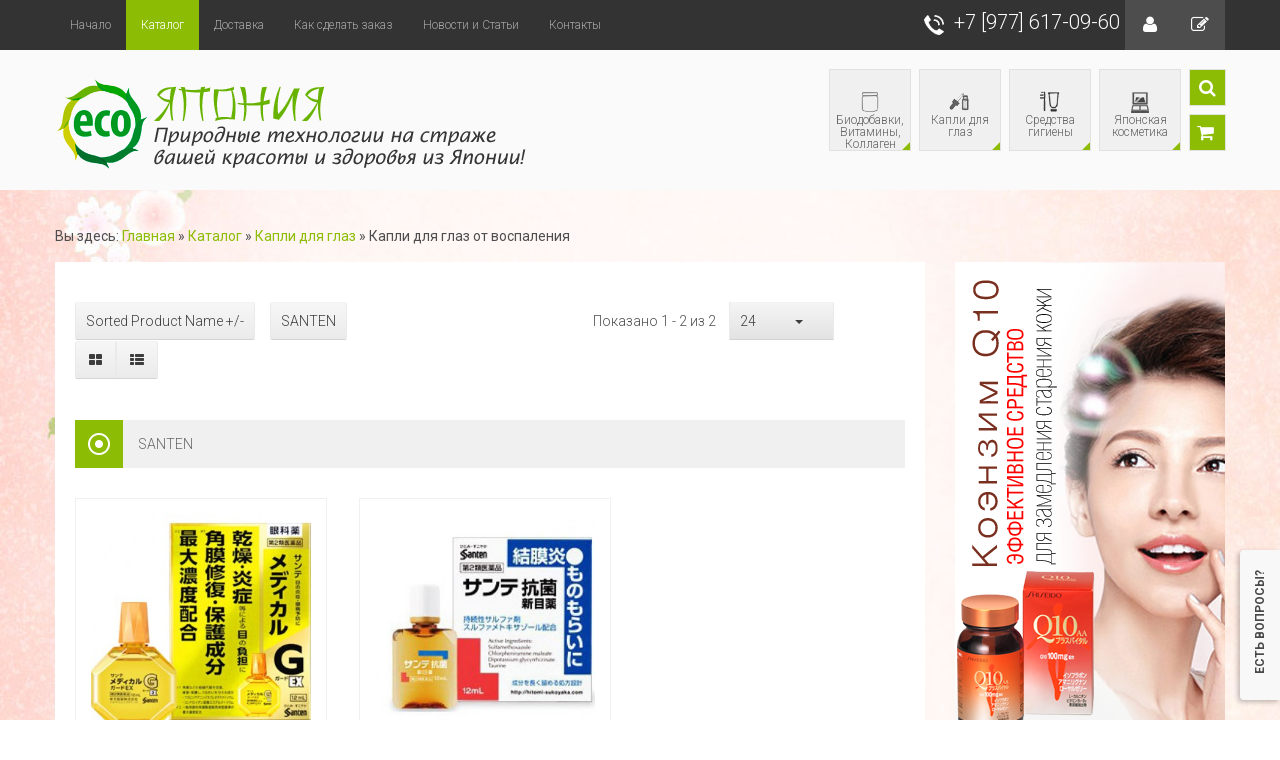

--- FILE ---
content_type: text/html; charset=utf-8
request_url: http://www.eco-japan.ru/online-store/kapli-glasnie/kapli-dlya-glaz-ot-vospaleniya?virtuemart_manufacturer_id=19&orderby=pc.ordering,product_name
body_size: 15979
content:
<!doctype html>
<html class="no-js" xmlns="http://www.w3.org/1999/xhtml" xml:lang="ru-ru" lang="ru-ru" dir="ltr" >
<head>
	<meta name="viewport" content="width=device-width, initial-scale=1.0">
	<base href="http://www.eco-japan.ru/online-store/kapli-glasnie/kapli-dlya-glaz-ot-vospaleniya" />
	<meta http-equiv="content-type" content="text/html; charset=utf-8" />
	<meta http-equiv="cleartype" content="on" />
	<meta name="title" content="Капли для глаз от воспаления SANTEN" />
	<meta name="generator" content="Joomla! - Open Source Content Management" />
	<title>Капли для глаз от воспаления SANTEN</title>
	<link href="http://www.eco-japan.ru/online-store/kapli-glasnie/kapli-dlya-glaz-ot-vospaleniya/производитель/santen" rel="canonical" />
	<link href="/templates/uniquashop/favicon.ico" rel="shortcut icon" type="image/vnd.microsoft.icon" />
	<link href="/components/com_virtuemart/assets/css/vm-ltr-common.css?vmver=9293" rel="stylesheet" type="text/css" />
	<link href="/components/com_virtuemart/assets/css/vm-ltr-site.css?vmver=9293" rel="stylesheet" type="text/css" />
	<link href="/components/com_virtuemart/assets/css/vm-ltr-reviews.css?vmver=9293" rel="stylesheet" type="text/css" />
	<link href="/components/com_virtuemart/assets/css/jquery.fancybox-1.3.4.css?vmver=9293" rel="stylesheet" type="text/css" />
	<link href="/media/system/css/modal.css?1160cded88c71356e49a1568d4cda7e9" rel="stylesheet" type="text/css" />
	<link href="/administrator/components/com_vmmanager/assets/icons/css/opc-fonts.css" rel="stylesheet" type="text/css" />
	<link href="http://fonts.googleapis.com/css?family=Lato:400,300italic,900,900italic,400italic,300,700,700italic,100italic,100|Open+Sans:400,300,300italic,400italic,700,700italic,600italic,600,800italic,800|Oswald:400,700,300|Raleway:400,100,200,300,500,600,800,700,900|Roboto:400,100,100italic,300,300italic,400italic,500,500italic,700,700italic,900,900italic|PT+Sans:400,400italic,700,700italic" rel="stylesheet" type="text/css" />
	<link href="/plugins/system/onestepcheckout/assets/css/jquery-ui.min.css" rel="stylesheet" type="text/css" />
	<link href="/plugins/system/onestepcheckout/assets/css/fontend.min.css" rel="stylesheet" type="text/css" />
	<link href="/media/jui/css/bootstrap.min.css?1160cded88c71356e49a1568d4cda7e9" rel="stylesheet" type="text/css" />
	<link href="/media/jui/css/bootstrap-responsive.min.css?1160cded88c71356e49a1568d4cda7e9" rel="stylesheet" type="text/css" />
	<link href="/media/jui/css/bootstrap-extended.css?1160cded88c71356e49a1568d4cda7e9" rel="stylesheet" type="text/css" />
	<link href="/templates/uniquashop/css/template.css" rel="stylesheet" type="text/css" media="screen,projection" />
	<link href="//maxcdn.bootstrapcdn.com/font-awesome/4.3.0/css/font-awesome.min.css" rel="stylesheet" type="text/css" media="all" />
	<script type="application/json" class="joomla-script-options new">{"csrf.token":"900996adada27d7160778e945e06803c","system.paths":{"root":"","base":""},"system.keepalive":{"interval":3600000,"uri":"\/component\/ajax\/?format=json"}}</script>
	<script src="/media/jui/js/jquery.min.js?1160cded88c71356e49a1568d4cda7e9" type="text/javascript"></script>
	<script src="/media/jui/js/jquery-noconflict.js?1160cded88c71356e49a1568d4cda7e9" type="text/javascript"></script>
	<script src="/media/jui/js/jquery-migrate.min.js?1160cded88c71356e49a1568d4cda7e9" type="text/javascript"></script>
	<script src="/media/system/js/mootools-core.js?1160cded88c71356e49a1568d4cda7e9" type="text/javascript"></script>
	<script src="/media/system/js/core.js?1160cded88c71356e49a1568d4cda7e9" type="text/javascript"></script>
	<script src="/media/system/js/mootools-more.js?1160cded88c71356e49a1568d4cda7e9" type="text/javascript"></script>
	<script src="/media/system/js/modal.js?1160cded88c71356e49a1568d4cda7e9" type="text/javascript"></script>
	<script src="/components/com_virtuemart/assets/js/jquery-ui.min.js?vmver=1.9.2" type="text/javascript"></script>
	<script src="/components/com_virtuemart/assets/js/jquery.ui.autocomplete.html.js" type="text/javascript"></script>
	<script src="/components/com_virtuemart/assets/js/jquery.noconflict.js" type="text/javascript" async="async"></script>
	<script src="/components/com_virtuemart/assets/js/vmsite.js?vmver=9293" type="text/javascript"></script>
	<script src="/components/com_virtuemart/assets/js/fancybox/jquery.fancybox-1.3.4.pack.js?vmver=1.3.4" type="text/javascript"></script>
	<script src="/components/com_virtuemart/assets/js/vmprices.js?vmver=9293" type="text/javascript"></script>
	<script src="/components/com_virtuemart/assets/js/dynupdate.js?vmver=9293" type="text/javascript"></script>
	<script src="/media/jui/js/bootstrap.min.js?1160cded88c71356e49a1568d4cda7e9" type="text/javascript"></script>
	<script src="/administrator/components/com_vmmanager/assets/js/jquery.ui.touch-punch.min.js" type="text/javascript"></script>
	<script src="/plugins/system/onestepcheckout/assets/js/onestepcheckout.min.js" type="text/javascript"></script>
	<script src="/modules/mod_virtuemart_cart/assets/js/update_cart.js?vmver=9293" type="text/javascript"></script>
	<!--[if lt IE 9]><script src="/media/system/js/polyfill.event.js?1160cded88c71356e49a1568d4cda7e9" type="text/javascript"></script><![endif]-->
	<script src="/media/system/js/keepalive.js?1160cded88c71356e49a1568d4cda7e9" type="text/javascript"></script>
	<script type="text/javascript">

		jQuery(function($) {
			SqueezeBox.initialize({});
			initSqueezeBox();
			$(document).on('subform-row-add', initSqueezeBox);

			function initSqueezeBox(event, container)
			{
				SqueezeBox.assign($(container || document).find('a.modal').get(), {
					parse: 'rel'
				});
			}
		});

		window.jModalClose = function () {
			SqueezeBox.close();
		};

		// Add extra modal close functionality for tinyMCE-based editors
		document.onreadystatechange = function () {
			if (document.readyState == 'interactive' && typeof tinyMCE != 'undefined' && tinyMCE)
			{
				if (typeof window.jModalClose_no_tinyMCE === 'undefined')
				{
					window.jModalClose_no_tinyMCE = typeof(jModalClose) == 'function'  ?  jModalClose  :  false;

					jModalClose = function () {
						if (window.jModalClose_no_tinyMCE) window.jModalClose_no_tinyMCE.apply(this, arguments);
						tinyMCE.activeEditor.windowManager.close();
					};
				}

				if (typeof window.SqueezeBoxClose_no_tinyMCE === 'undefined')
				{
					if (typeof(SqueezeBox) == 'undefined')  SqueezeBox = {};
					window.SqueezeBoxClose_no_tinyMCE = typeof(SqueezeBox.close) == 'function'  ?  SqueezeBox.close  :  false;

					SqueezeBox.close = function () {
						if (window.SqueezeBoxClose_no_tinyMCE)  window.SqueezeBoxClose_no_tinyMCE.apply(this, arguments);
						tinyMCE.activeEditor.windowManager.close();
					};
				}
			}
		};
		
jQuery(document).ready(function () {
	jQuery('.orderlistcontainer').hover(
		function() { jQuery(this).find('.orderlist').stop().show()},
		function() { jQuery(this).find('.orderlist').stop().hide()}
	)
});
if (typeof Virtuemart === "undefined")
	Virtuemart = {};Virtuemart.vmSiteurl = vmSiteurl = 'http://www.eco-japan.ru/' ;
Virtuemart.vmLang = vmLang = "&lang=ru";
Virtuemart.vmLangTag = vmLangTag = "ru";
Itemid = '&Itemid=696';
Virtuemart.addtocart_popup = "1" ; 
usefancy = true;//<![CDATA[
var showajax = 1;
//]]>jQuery(function($){ initTooltips(); $("body").on("subform-row-add", initTooltips); function initTooltips (event, container) { container = container || document;$(container).find(".hasTooltip").tooltip({"html": true,"container": "body"});} });
//<![CDATA[
jQuery(document).ready(function() {
		jQuery('#VMmenu51_08469 li.VmClose ul').hide();
		jQuery('#VMmenu51_08469 li .VmArrowdown').click(
		function() {

			if (jQuery(this).parent().next('ul').is(':hidden')) {
				jQuery('#VMmenu51_08469 ul:visible').delay(200).slideUp(200,'linear').parents('li').addClass('VmClose').removeClass('VmOpen');
				jQuery(this).parent().next('ul').slideDown(200,'linear');
				jQuery(this).parents('li').addClass('VmOpen').removeClass('VmClose');
			}
		});
	});
//]]>

	</script>

<!--[if lt IE 9]>
<script src="http://html5shiv.googlecode.com/svn/trunk/html5.js"></script>
<script src="/templates/uniquashop/js/selectivizr-min.js"></script>
<script src="/templates/uniquashop/js/modernizr.js"></script>
<![endif]-->
<script type="text/javascript">  
(function(){
var d = document, e = d.documentElement, s = d.createElement('style');
s.textContent = 'body{visibility:hidden} .site-loading{visibility:visible !important;}';
var r = document.getElementsByTagName('script')[0];
r.parentNode.insertBefore(s, r);
function f(){ s.parentNode && s.parentNode.removeChild(s); }
addEventListener('load',f,false);
setTimeout(f,3000);
})();
</script>
<!-- ГУГЛОВСКИЙ СЧЕТЧИК-->
<script>
  (function(i,s,o,g,r,a,m){i['GoogleAnalyticsObject']=r;i[r]=i[r]||function(){
  (i[r].q=i[r].q||[]).push(arguments)},i[r].l=1*new Date();a=s.createElement(o),
  m=s.getElementsByTagName(o)[0];a.async=1;a.src=g;m.parentNode.insertBefore(a,m)
  })(window,document,'script','https://www.google-analytics.com/analytics.js','ga');

  ga('create', 'UA-1920471-14', 'auto');
  ga('send', 'pageview');

</script>
<!-- ГУГЛОВСКИЙ СЧЕТЧИК-->
<script type="text/javascript" src="/templates/uniquashop/js/jquery.selectric.js"></script>
<script type="text/javascript">
jQuery(function(){
jQuery('select').selectric();
});
</script>

 
<script type="text/javascript" src="/templates/uniquashop/js/superfish.js"></script>
<script type="text/javascript" src="/templates/uniquashop/js/supersubs.js"></script>
<script type="text/javascript">
jQuery(document).ready(function(){ 
jQuery("ul.menu-nav").supersubs({ 
minWidth: 15,
maxWidth: 18,
extraWidth:  1
}).superfish({ 
delay:500,
animation:{opacity:'show',height:'show',width:'show'},
speed:'fast',
autoArrows:true,
dropShadows:false 
});
}); 
jQuery(function() {                      
jQuery(".closeMenu").click(function() { 
jQuery('#social-links').attr('style','display:none');		
});
});
</script>
<script type="text/javascript">
jQuery(document).ready(function() {
jQuery("#searchOpenButton" ).click(function() {
jQuery( "#searchpanel" ).toggle( "fast" );
});
});
</script>
<script type="text/javascript">
jQuery(document).ready(function() {
jQuery("#hr-open" ).click(function() {
jQuery( "#header-right-panel" ).toggle( "fast" );
});
});
</script>
<script type="text/javascript">
jQuery(document).ready(function() {
jQuery(".open-register-form" ).click(function() {
jQuery( "#LoginForm" ).toggle( "fast" );
});
});
</script>
<script type="text/javascript">
function toggle_visibility(id) {
var e = document.getElementById(id);
if(e.style.display == 'block')
e.style.display = 'none';
else
e.style.display = 'block';
}
</script>




	<style type="text/css">
	
	body {
	font-size: 14px;
	font-family: "Roboto", sans-serif;	
	}
	#sn-position .h1 { font-family: Kaushan Script;}
	
	#top {height:100px; }
	
	#site-name-handler{height:100px;width:478px; }
	
	@media (min-width: 1200px) { #st-navigation{width: 692px; } }
	@media (min-width: 980px) and (max-width: 1199px) { #st-navigation{width: 462px; } }
	@media (min-width: 768px) and (max-width: 979px) { #st-navigation{width: 246px; } }
	#sn-position .h1{left:0px;top:5px;color:#808080;font-size:36px;}
	#sn-position .h1 a {color:#808080;}
	#sn-position .h2 {left:154px;top:51px;color:#bababa;font-size:10px;line-height:10px;}
	#top-header-handler{margin-top:3px;}
	
	#megamenu-handler #mega-menu.menu-nav > li:hover > ul,
	#megamenu-handler #mega-menu.menu-nav > li.sfHover > ul {
		top: 140px;
	}
	
	.eupopup-container { background-color: rgba(51,51,51,0.9); }
	.eupopup-head, .eupopup-closebutton:hover { color: #ffffff !important; }
	.eupopup-body, .eupopup-closebutton { color: #d1d1d1; }
	.eupopup-button_1, .eupopup-button_2, .eupopup-button_1:hover, .eupopup-button_2:hover { color: #5dbede !important; }

	
	
	
		#header-right-handler {
			bottom: 20px; 
			max-width: 240px;
		}

		#header-right-panel {
			height: 570px !important;
		}

		#hr-panel-handler {
			width: 180px !important; 
		}

		#hr-open {
			height: 150px;
			margin-top: 420px;		}

		#hr-open-label {
			top: 75px;
			right: -55px;
			width: 150px;

		}
	
		
	
		@media screen and (max-width: 767px) {
	 	 	}
		
	
	
	
	ul.columns-2 {width: 360px !important;}
	ul.columns-3 {width: 500px !important;}
	ul.columns-4 {width: 660px !important;}
	ul.columns-5 {width: 860px !important;}

	
		

 

body {
	background-color: #ffffff;
	color: #4e4e4e;
}

dt.tabs.open, .latest-view .spacer, .topten-view .spacer, .recent-view .spacer, .featured-view .spacer, .browse-view .spacer {
	background-color: #ffffff;
}

.custom-color1{color: #8cbc04 !important;}
.custom-color2{color: #8c8c8c !important;}
.custom-color3{color: #d2d700 !important;}
.custom-color4{color: #ffffff !important;}

.custom-background1{background-color: #8cbc04 !important;}
.custom-background2{background-color: #cbb135 !important;}
.custom-background3{background-color: #de5d7d !important;}
.custom-background4{background-color: rgba(0,0,0,0.5) !important;}

#top-navigation-bar {
	background-color: #333333;
}

.log-panel li a {
	color: #ffffff !important;
	background-color: #4d4d4d !important;
}

.log-panel li a:hover {
	color: #ffffff !important;
	background-color: #8cbc04 !important;
}

#top-handler {
	background-color: #fafafa;
}

#search-position #searchpanel {
	background-color: #ffffff;
	color: #4e4e4e;
}

#search-position #searchpanel input.inputbox {
	color: #4e4e4e;
}

a,a:hover, .moduletable_menu ul.menu li ul li a:hover, #megamenu-handler .moduletable a {
	color: #8cbc04;
}

.button, button, a.button, .btn, dt.tabs.closed:hover, dt.tabs.closed:hover h3 a, .closemenu, .vmproduct.product-details .spacer:hover .pr-add, .vmproduct.product-details .spacer:hover .pr-add-bottom, a.product-details, a.ask-a-question, .highlight-button, .vm-button-correct, .cartpanel span.closecart, .vm-pagination ul li a, #LoginForm .btn-group > .dropdown-menu, #LoginForm .btn-group > .dropdown-menu a, a.details, #stickymenuButton, .img_style2 .con_style2 p:before, .product-neighbours a.previous-page:before, .product-neighbours a.next-page:after, input.addtocart-button, a#cartpanel, #searchOpenButton, .moduletable > h3:before, .moduletable_products > h3:before, .moduletable_menu > h3:before, #tabs-1 .nav-tabs:before, .browse-view > h1:before {
	color: #ffffff !important;
	background-color: #8cbc04 !important;
}

.button:hover, button:hover, a.button:hover, .closemenu:hover, .btn:hover, a.product-details:hover, a.ask-a-question:hover, .highlight-button:hover, .vm-button-correct:hover .cartpanel span.closecart:hover, .vm-pagination ul li a:hover, a.details:hover, #stickymenuButton:hover, input.addtocart-button:hover, a#cartpanel:hover, #searchOpenButton:hover {
	color: #ffffff !important;
	background-color: #007932 !important;
}

a.button2 {
	color: #ffffff !important;
	background-color: #8cbc04 !important;
}

a.button2:hover {
	color: #ffffff !important;
	background-color: #bf2000bf2000 !important;
}

.row-fluid .spacer .popout-price .show-pop-up-image a:after, 
.row-fluid .spacer .popout-price .product-details:after, 
.row-fluid .spacer .popout-price .show-advanced-fields:after {
	color: #666666;
}

.row-fluid .spacer .popout-price .show-pop-up-image a:hover:after, 
.row-fluid .spacer .popout-price .product-details:hover:after, 
.row-fluid .spacer .popout-price .show-advanced-fields:hover:after {
	color: #8cbc04 !important;
}

span.quantity-controls .quantity-controls.quantity-plus, span.quantity-controls .quantity-controls.quantity-minus,
.row-fluid .spacer .popout-price .product-details,
.row-fluid .spacer .popout-price .show-pop-up-image,
.row-fluid .spacer .popout-price-buttons-handler .show-advanced-fields  {
	background-color: #ededed !important;
}

.action-handler .addtocart-bar span.quantity-box input, .productdetails-view .addtocart-bar .quantity-box input.quantity-input {
	border-color: #ededed !important;
}

#LoginForm .btn-group > .dropdown-menu a:hover {
	background: #007932 !important;
	color: #ffffff !important;
}

#LoginForm .button:hover .caret, #LoginForm .button .caret {
	border-top-color: #ffffff !important;
}

#tabs-1 .nav-tabs > li > a {
	color: #676767;
}

#tabs-1 .nav-tabs>.active>a, #tabs-1 .nav-tabs>.active>a:hover, #tabs-1 .nav-tabs>.active>a:focus, #tabs-1 .nav-tabs > li > a:hover {
	color: #ffffff !important;
	background-color: #8cbc04 !important;
}

.pr-add, .pr-add-bottom,.featured-view .spacer h3, .latest-view .spacer h3, .topten-view .spacer h3, .recent-view .spacer h3, .related-products-view .spacer h3, .browse-view .product .spacer h2,.featured-view .spacer .product_s_desc, .latest-view .spacer .product_s_desc, .topten-view .spacer .product_s_desc, .recent-view .spacer .product_s_desc, .related-products-view .spacer .product_s_desc, .browse-view .product .spacer .product_s_desc {
	color: #494949;
}

.category-view .row-fluid .category .spacer h2 a .cat-title {
	color: #494949;
}

.category .spacer {
	background: #ffffff;
}

.category-view .row-fluid .category .spacer:hover h2 a .cat-title {
	color: #ffffff;
}

.category .spacer:hover {
	background: #8cbc04;
}

div.spacer, li.spacer {
	background: #ffffff;
	border-color: #f0f0f0;
}

.custom-fields-panel {
	background-color: #ffffff;
}

.moduletable a, div.panel2 a, .category_description a, .productdetails-view a {
	color: #8cbc04;
}

.camera_wrap .camera_pag .camera_pag_ul li > span {
	background-color: #ffffff;
}

.camera_wrap .camera_pag .camera_pag_ul li.cameracurrent > span, .camera_wrap .camera_pag .camera_pag_ul li:hover > span {
	border-color: #ffffff;
}

.camera_thumbs_cont ul li > img {
	border: 1px solid #2f2f2f !important;
}

.camera_caption.title > div > div {
	color: #ffffff;
}

.camera_caption > div > div {
	color: #ffffff;
}

#megamenu-handler ul.menu-nav ul {
	background-color: #ffffff;
}

ul#mega-menu > li > a, #menupanel2 {
	color: #676767 !important;
	background-color: #f0f0f0 !important;
}

ul#mega-menu > li.active > a, ul#mega-menu > li > a:hover, ul#mega-menu > li.sfHover > a, .cart-button .products-number, #menupanel2:hover {
	color: #ffffff !important;
	background-color: #8cbc04 !important;
}
#mega-menu.menu-nav > li > a > span.sf-sub-indicator, .responsive-menu .menu-nav > li > a > span.sf-sub-indicator {
	border-color: transparent transparent #8cbc04 transparent;
}

#mega-menu [class*="moduletable"] h3 {
	color: #8cbc04 !important;
}

.menu-nav > li > a {
	color: #a3a3a3;
}

.menu-nav > li.active > a, .menu-nav > li > a:hover, .menu-nav > li.sfHover > a, .menupanel ul.selectnav li a:hover, a.menupanel:hover, a.menupanel, #tpr-nav .selectric p.label {
	color: #ffffff !important;
	background-color: #8cbc04;
}

.menu-nav > li > a > span small {
	background: #ffae21;
	color: #ffffff;
}

.menu-nav > li > a > span small:before {
	border-top-color: #ffae21;
}

.menu-nav > li > a > span small.hot {
	background: #e53535;
	color: #ffffff;
}

.menu-nav > li > a > span small.hot:before {
	border-top-color: #e53535;
}

.menu-nav > li > a > span small.featured {
	background: #9ccc6c;
	color: #ffffff;
}

.menu-nav > li > a > span small.featured:before {
	border-top-color: #9ccc6c;
}

.menu-nav ul li {
	border-top: 1px solid #dedede;
}

.menu-nav ul li a, .selectric-items li, .orderlist a {
	color: #595959;
}

.menu-nav ul li > a:hover, .menu-nav ul li.sfHover > a, .selectric-items li:hover, .orderlist a:hover {
	color: #ffffff !important;
	background-color: #8cbc04 !important;
}

@media (max-width: 979px) { 
	
	#menu #nav, #mega-menu {
		background-color: #ffffff;
	}

	#menu .menu-nav ul li a {
		color: #494949 !important;
	}
	
	#menu .menu-nav ul li a:hover, #menu .menu-nav ul li.sfHover > a, ul#mega-menu > li.active > a {
		color: #8cbc04 !important;
	}
}

.menu-nav ul li a .sf-sub-indicator {
	border-left-color: #8cbc04 !important;
}

.menu-nav ul li a:hover .sf-sub-indicator,
.menu-nav ul li.sfHover > a .sf-sub-indicator  {
	border-left-color: #ffffff !important;
}

.menu-nav li ul, .menu-nav li ul li ul, #nav ol, #nav ul, #nav ol ol, #nav ul ul, div.panel2, #tpr-nav #LoginForm, .selectric-items {
	background-color: #ffffff !important;
}

thead th, table th, tbody th, tbody td, .product-related-products, .product-related-categories {
	border-top: 1px solid #dfdfdf;
}
tbody th, tbody td, .search-results dt.result-title {
	border-bottom: 1px solid #dfdfdf;
}

.product-price, div.PricebillTotal.vm-display.vm-price-value span.PricebillTotal, .product-price-1 {
	color: #8cbc04;
}

.h-pr-title a {
	color: #666666;
}

.owl-theme .owl-controls .owl-page span {
	background-color: #8cbc04;
}

.owl-theme .owl-controls .owl-buttons div {
	background-color: #e5e5e5;
}

.owl-theme .owl-controls .owl-buttons div.owl-prev:before {
	border-right-color: #787878;
}

.owl-theme .owl-controls .owl-buttons div.owl-next:before {
	border-left-color: #787878;
}

.owl-theme .owl-controls .owl-page.active span,.owl-theme .owl-controls.clickable .owl-page:hover span{
	border-color: #8cbc04;
}

.moduletable_banner {
	background-color: #8cbc04;
	color: #ffffff;
}

.moduletable_menu > h3, .moduletable_products > h3, .moduletable > h3, .category-view h4, .featured-view h4, .latest-view h4, .topten-view h4, .recent-view h4, .moduletable_products > h3, #tabs-1 .nav-tabs, .browse-view > h1 {
	color: #676767;
	background-color: #f0f0f0;
}

.moduletable_menu ul.menu li a, .latestnews_menu li a, .VMmenu li div a {
	color: #007932;
}

.moduletable_menu ul.menu li a:hover, ul.latestnews_menu li a:hover, .VMmenu li div a:hover {
	color: #8cbc04;
}
.VmArrowdown{
	background-color: #8cbc04;
}

.moduletable_menu .VmOpen ul.menu li a, .moduletable_menu ul.menu li ul li a {
	color: #4d4d4d;
}

.moduletable_menu .VmOpen ul.menu li a:hover, .moduletable_menu ul.menu li ul li a:hover {
	color: #8cbc04;
}

#header-left-panel, #hl-open {
	background-color: #8cbc04;
	color: #ffffff !important;
}

#header-left-panel h3, #header-left-panel a {
	color: #ffffff !important;
}

#header-left-panel .button {
	color: #ffffff;
	border-color: #ffffff;
}

#header-left-panel .button:hover {
	background-color: #ffffff !important;
	color: #8cbc04 !important;
	border-color: #ffffff;
}

#header-right-panel, #hr-open {
	background-color: #f8f8f8;
	color: #494949 !important;
}

#header-right-panel h3, #header-right-panel a {
	color: #8cbc04 !important;
}

#header-right-panel .button:hover {
	background-color: #8cbc04 !important;
	color: #ffffff !important;
}

#socialModal {
	background-color: #2b2b2b;
	color: #737373;
}

#socialModal a {
	color: #737373;
}

#socialModal a:hover {
	color: #8cbc04;
}

#testimonials {
	background-color: #f0f0f0;
}

#bottom-bg {
	background: #333333;
	color: #929292;
}

#bottom-bg h3 {
	color: #8cbc04;
}

#bottom-bg a {
	color: #d8d8d8;
}

#bottom-bg a:hover {
	color: #ffffff;
}

#footer {
	background-color: #ffffff;
	color: #424242;
}

#footer a {
	color: #8cbc04;
}
#footer a:hover {
	color: #8cbc04;
}



</style>
	
<script type="text/javascript">
  WebFontConfig = {
	    
    google: { families: [ 'Roboto:400,300,300italic,400italic,500,500italic,700,700italic,900italic,900:latin,cyrillic' ,'Kaushan+Script::latin' ] }
  };
  (function() {
    var wf = document.createElement('script');
    wf.src = ('https:' == document.location.protocol ? 'https' : 'http') +
      '://ajax.googleapis.com/ajax/libs/webfont/1/webfont.js';
    wf.type = 'text/javascript';
    wf.async = 'true';
    var s = document.getElementsByTagName('script')[0];
    s.parentNode.insertBefore(wf, s);
  })(); </script>
</head>
<body>
<div class="site-loading"></div>
<div class="cnbg-handler">

	<div id="top-navigation-bar">
		<div class="container">
			<div class="row-fluid">
								<div id="menu" class="span8">
					<a href="JavaScript:;" onclick="toggle_visibility('nav');" class="menupanel" id="menupanel"><i class="fa fa-bars"></i> Меню</a>
					<div class="responsive-menu">
<ul class="menu-nav" id="nav">
<li class="item-435"><a href="/" ><span class="link-no-image">Начало</span></a></li><li class="item-486 active deeper parent"><a href="/online-store" ><span class="link-no-image">Каталог<br /><small class="hot">HOT</small></span></a><ul ><li class="item-502 deeper parent"><a href="/online-store/biodobavki-vitaminy-kollagen" ><span class="link-no-image">Биодобавки, Витамины, Коллаген</span></a><ul ><li class="item-681"><a href="/online-store/biodobavki-vitaminy-kollagen/kollagen" ><span class="link-no-image">Коллаген</span></a></li><li class="item-708"><a href="/online-store/biodobavki-vitaminy-kollagen/vitaminy-i-mineraly" ><span class="link-no-image">Витамины и минералы</span></a></li><li class="item-709"><a href="/online-store/biodobavki-vitaminy-kollagen/ukreplenie-i-povyshenie-immuniteta" ><span class="link-no-image">Укрепление и повышение иммунитета</span></a></li><li class="item-710"><a href="/online-store/biodobavki-vitaminy-kollagen/dlya-serdechno-sosudistoj-sistemy" ><span class="link-no-image">Для сердечно-сосудистой системы</span></a></li><li class="item-711"><a href="/online-store/biodobavki-vitaminy-kollagen/dlya-zdorovya-pecheni" ><span class="link-no-image">Для здоровья печени</span></a></li><li class="item-712"><a href="/online-store/biodobavki-vitaminy-kollagen/dlya-snizheniya-vesa" ><span class="link-no-image">Для снижения веса</span></a></li><li class="item-713"><a href="/online-store/biodobavki-vitaminy-kollagen/pri-bolyakh-v-sustavakh" ><span class="link-no-image">При болях в суставах</span></a></li><li class="item-714"><a href="/online-store/biodobavki-vitaminy-kollagen/dlya-krasoty-i-molodosti" ><span class="link-no-image">Для красоты и молодости</span></a></li><li class="item-715"><a href="/online-store/biodobavki-vitaminy-kollagen/vitaminy-dlya-detej" ><span class="link-no-image">Витамины для детей</span></a></li><li class="item-754"><a href="/online-store/biodobavki-vitaminy-kollagen/aodziru" ><span class="link-no-image">Аодзиру ( Зеленый сок)</span></a></li></ul></li><li class="item-503 active deeper parent"><a href="/online-store/kapli-glasnie" ><span class="link-no-image">Капли для глаз</span></a><ul ><li class="item-696 current active"><a href="/online-store/kapli-glasnie/kapli-dlya-glaz-ot-vospaleniya" ><span class="link-no-image">Капли для глаз от воспаления</span></a></li><li class="item-716"><a href="/online-store/kapli-glasnie/profilaktika-vozrastnykh-izmenenij-glaz" ><span class="link-no-image">Профилактика возрастных изменений глаз</span></a></li><li class="item-717"><a href="/online-store/kapli-glasnie/vitaminy-dlya-glaz" ><span class="link-no-image">Витамины для глаз</span></a></li><li class="item-718"><a href="/online-store/kapli-glasnie/uvlazhnyayushchie-glaznye-kapli" ><span class="link-no-image">Увлажняющие глазные капли</span></a></li><li class="item-719"><a href="/online-store/kapli-glasnie/kapli-dlya-glaz-ot-pokrasneniya" ><span class="link-no-image">Капли для глаз от покраснения</span></a></li><li class="item-720"><a href="/online-store/kapli-glasnie/detskie-kapli-dlya-glaz" ><span class="link-no-image">Детские капли для глаз</span></a></li></ul></li><li class="item-721 deeper parent"><a href="/online-store/gigiena" ><span class="link-no-image">Средства гигиены</span></a><ul ><li class="item-722"><a href="/online-store/gigiena/zubnye-pasty-iz-yaponii" ><span class="link-no-image">Зубные пасты из Японии</span></a></li><li class="item-723"><a href="/online-store/gigiena/parovye-maski" ><span class="link-no-image">Паровые маски</span></a></li><li class="item-724"><a href="/online-store/gigiena/dezodoranty" ><span class="link-no-image">Дезодоранты</span></a></li><li class="item-788"><a href="/online-store/gigiena/prokladki-ot-pota" ><span class="link-no-image">Прокладки от пота</span></a></li></ul></li><li class="item-726 deeper parent"><a href="/online-store/cosmetik" ><span class="link-no-image">Японская косметика</span></a><ul ><li class="item-728"><a href="/online-store/cosmetik/shiseido-revital-granas" ><span class="link-no-image">Shiseido Revital Granas</span></a></li><li class="item-729"><a href="/online-store/cosmetik/shiseido-elixir" ><span class="link-no-image">Shiseido Elixir</span></a></li><li class="item-805"><a href="/online-store/cosmetik/maski-dlya-litsa" ><span class="link-no-image">Маски для лица</span></a></li><li class="item-804"><a href="/online-store/cosmetik/ukhod-za-gubami" ><span class="link-no-image">Уход за губами</span></a></li></ul></li></ul></li><li class="item-257"><a href="/dostavka" ><span class="link-no-image">Доставка</span></a></li><li class="item-680"><a href="/kak-sdelat-zakaz" ><span class="link-no-image">Как сделать заказ</span></a></li><li class="item-280"><a href="/novosti-i-stati" ><span class="link-no-image">Новости и Статьи</span></a></li><li class="item-229"><a href="/single-contact" ><span class="link-no-image">Контакты</span></a></li></ul>


</div>
				</div>
								
								<div class="span4" id="tpr-nav">
				

					
										<ul class="log-panel">
						<li><a class="button open-register-form" title="Личный кабинет"><i class="fa fa-user"></i></a></li><li><a class="button v_register" href="/online-store/пользователь/editaddress" title="Register"><i class="fa fa-pencil-square-o"></i></a></li>
											</ul>
															<div class="quick-menu">
						
<div class="custom"  >
	<h3><img src="/images/pict-tel.png" alt="pict tel" width="20" height="20" style="float: left; margin: 5px 10px 0px 0px;" /><span style="color: #ffffff;">+7&nbsp;[977]&nbsp;617-09-60</span>&nbsp;</h3></div>

					</div>
										
										<div id="LoginForm" >
						<form action="/online-store/kapli-glasnie/kapli-dlya-glaz-ot-vospaleniya" method="post" id="login-form" class="form-horizontal" >
		<fieldset class="userdata">
	
	<div class="lg-row">
      <input type="text" class="inputbox" id="modlgn-username" name="username" placeholder="Логин">
	</div>
	<div class="lg-row">
      <input type="password" class="inputbox" id="modlgn-passwd" placeholder="Пароль" name="password">
	</div>
		<div class="lg-row">
		<label class="inline" for="modlgn-remember">
		<input type="checkbox" name="remember" class="checkbox" value="yes" id="modlgn-remember"> Запомнить меня		</label>
	</div>
		<div class="lg-row">
		<div class="btn-group">
		  <button class="button" type="submit" name="Submit">Войти</button>
		  <button class="button dropdown-toggle" data-toggle="dropdown">
			<span class="caret"></span>
		  </button>
			<ul class="dropdown-menu">
				<li>
					<a href="/login?view=reset">
					Забыли пароль?</a>
				</li>
				<li>
					<a href="/login?view=remind">
					Забыли логин?</a>
				</li>
								<li>
					<a href="/login?view=registration">
						Регистрация</a>
				</li>
							</ul>
		</div>
	</div>

		
	</fieldset>
	<input type="hidden" name="option" value="com_users" />
	<input type="hidden" name="task" value="user.login" />
	<input type="hidden" name="return" value="aHR0cDovL3d3dy5lY28tamFwYW4ucnUvb25saW5lLXN0b3JlL2thcGxpLWdsYXNuaWUva2FwbGktZGx5YS1nbGF6LW90LXZvc3BhbGVuaXlhP3ZpcnR1ZW1hcnRfbWFudWZhY3R1cmVyX2lkPTE5Jm9yZGVyYnk9cGMub3JkZXJpbmcscHJvZHVjdF9uYW1l" />
	<input type="hidden" name="900996adada27d7160778e945e06803c" value="1" />
	

	</form>

					</div>
										

			
				</div>
							</div>
		</div>

		
	</div>

	<header id="top-handler">
		<div id="top" class="container">
			<div id="site-name-handler">
				<div id="sn-position">
												<div class="h1"> <a href="http://www.eco-japan.ru/"><img alt="ECO  Japan" src="/images/logo-site-slogan.png" /></a></div>
																<div class="h2">  </div>
								</div>
			</div>
			<div id="st-navigation">
				<div class="container-fluid">
					<div class="row-fluid">
												<div id="megamenu-handler">

								<div class="row-fluid">
																		<div id="cl-handler">
																				<div id="search-position">
											<div id="searchOpenButton"><i class="fa fa-search"></i></div>
											<div id="searchpanel">
												<!--BEGIN Search Box -->
<form action="/online-store/gigiena/prokladki-ot-pota/поиск" method="get">
<div class="search">
<input name="keyword" id="mod_virtuemart_search" maxlength="20" alt="Поиск" class="inputbox" type="text" size="20" value="Искать..."  onblur="if(this.value=='') this.value='Искать...';" onfocus="if(this.value=='Искать...') this.value='';" /><input type="submit" value="Поиск" class="button" onclick="this.form.keyword.focus();"/></div>
		<input type="hidden" name="limitstart" value="0" />
		<input type="hidden" name="option" value="com_virtuemart" />
		<input type="hidden" name="view" value="category" />
		<input type="hidden" name="virtuemart_category_id" value="0"/>

	  </form>

<!-- End Search Box -->

											</div>
										</div>
																														<div class="cl-handler">
											
<!-- Virtuemart 2 Ajax Card -->
<div class="vmCartModule " id="vmCartModule">

	<script type="text/javascript">
	jQuery(document).ready(function() {
		jQuery("#cartpanel").click(function() {
		  jQuery( "#cart-panel2").toggle( "fast" );
		});
	});
	</script>

	<div class="show-cart"><a id="cartpanel" class="cart-button open-cart-panel-button" href="javascript:void(0);" title="Оформить заказ"><i class="fa fa-shopping-cart">&nbsp;</i>
	<span class="products-number"><div class="total_products">Корзина пуста</div></span></a></div>

	<div class="panel2" id="cart-panel2">
		<div class="cartpanel">
			<div class="arrow"></div>
			<div class="show_cart show-cart-link">
							</div>
			<div style="clear:both;"></div>
			<div class="payments_signin_button" ></div>
					
			<div id="hiddencontainer" class="hiddencontainer" style=" display: none; ">
				<div class="vmcontainer">
					<div class="product_row">
						<span class="quantity"></span>&nbsp;x&nbsp;<span class="product_name"></span>

											<div class="subtotal_with_tax" style="float: right;"></div>
										<div class="customProductData"></div><br>
					</div>
				</div>
			</div>
			<div class="vm_cart_products">
				<div class="vmcontainer">

								</div>
			</div>
			<div class="total">
				<div class="total_products">Корзина пуста</div>	
							</div>
		</div>
	</div>

<noscript>
Пожалуйста, подождите</noscript>
</div>





										</div>
																			</div>
																											<div class="mega-menu-responsive-handler">
																		<a href="JavaScript:;" onclick="toggle_visibility('mega-menu');" class="menupanel" id="menupanel2"><i class="fa fa-bars"></i> Каталог</a>
									<ul class="menu-nav" id="mega-menu"><li class="main-li-container item-619"><a href="/bio/производитель/?categorylayout=0&amp;showcategory=1&amp;showproducts=1&amp;productsublayout=0"><span class="main-li-container-img" style="background-image:url(/images/1-bioads.png);"></span>Биодобавки, Витамины, Коллаген</a>											<ul class="ul-container">
												<li class="li-container">
													<div class="sub-items-handler">
														<div class="container-fluid">
																														<div class="row-fluid">		<div class="moduletable_menu vertical">
						<div class="module-content">
<ul class="menu-nav" >

<li >
	<div>
		<a href="/online-store/biodobavki-vitaminy-kollagen/aodziru" >Аодзиру (Зеленый сок)</a>	</div>
</li>

<li >
	<div>
		<a href="/online-store/biodobavki-vitaminy-kollagen/42/лечебные-пластыри" >Лечебные пластыри</a>	</div>
</li>

<li >
	<div>
		<a href="/online-store/biodobavki-vitaminy-kollagen/kollagen" >Коллаген</a>	</div>
</li>

<li >
	<div>
		<a href="/online-store/biodobavki-vitaminy-kollagen/vitaminy-i-mineraly" >Витамины и минералы</a>	</div>
</li>

<li >
	<div>
		<a href="/online-store/biodobavki-vitaminy-kollagen/ukreplenie-i-povyshenie-immuniteta" > Укрепление и повышение иммунитета</a>	</div>
</li>

<li >
	<div>
		<a href="/online-store/biodobavki-vitaminy-kollagen/dlya-krasoty-i-molodosti" >Для красоты и молодости</a>	</div>
</li>

<li >
	<div>
		<a href="/online-store/biodobavki-vitaminy-kollagen/dlya-serdechno-sosudistoj-sistemy" >Для сердечно-сосудистой системы</a>	</div>
</li>

<li >
	<div>
		<a href="/online-store/biodobavki-vitaminy-kollagen/dlya-snizheniya-vesa" >Для снижения веса</a>	</div>
</li>

<li >
	<div>
		<a href="/online-store/biodobavki-vitaminy-kollagen/pri-bolyakh-v-sustavakh" >При болях в суставах</a>	</div>
</li>

<li >
	<div>
		<a href="/online-store/biodobavki-vitaminy-kollagen/dlya-zdorovya-pecheni" >Для здоровья печени</a>	</div>
</li>

<li >
	<div>
		<a href="/online-store/biodobavki-vitaminy-kollagen/vitaminy-dlya-detej" >Витамины для детей</a>	</div>
</li>
</ul>
</div>
		</div>
	</div>
																																													<div class="row-fluid">		<div class="moduletable hidden-phone span8">
						<div class="module-content">
<div class="custom hidden-phone"  >
	<p><img src="/images/stories/lactis-img.png" alt="lactis img" /></p>
<h2>LACTIS (Лактис) Лактобактерии</h2>
<p>Безопасная добавка для улучшения микрофлоры кишечника, которую можно принимать всем независимо от возраста и диагноза.<br />Состоит из экстракта кисломолочных бактерий, полученного в результате ферментации бактерий в соевом молоке в течение длительного периода.<br />Не является пробитиком или пребиотиком, не является лекарством!</p>
<p><a href="/bio/lactis-лактис-лактобактерии-1-detail" class="button">Описание &gt;</a></p>
<p>&nbsp;</p></div>
</div>
		</div>
			<div class="moduletable hidden-phone span4">
						<div class="module-content">
<div class="custom hidden-phone"  >
	<p><a href="/bio/lactis-лактис-лактобактерии-1-detail"><img src="/images/stories/lactis.png" alt="lactis" /></a></p></div>
</div>
		</div>
	</div>
																																												</div>
													</div>
												</li>
											</ul>
										</li><li class="main-li-container item-618"><a href="/kapli/производитель/?categorylayout=0&amp;showcategory=1&amp;showproducts=1&amp;productsublayout=0"><span class="main-li-container-img" style="background-image:url(/images/2-kapli.png);"></span>Капли для глаз</a>											<ul class="ul-container">
												<li class="li-container">
													<div class="sub-items-handler">
														<div class="container-fluid">
																														<div class="row-fluid">		<div class="moduletable_menu vertical">
						<div class="module-content">
<ul class="menu-nav" >

<li class="active">
	<div>
		<a href="/online-store/kapli-glasnie/kapli-dlya-glaz-ot-vospaleniya" >Капли для глаз от воспаления</a>	</div>
</li>

<li >
	<div>
		<a href="/online-store/kapli-glasnie/profilaktika-vozrastnykh-izmenenij-glaz" >Профилактика возрастных изменений глаз</a>	</div>
</li>

<li >
	<div>
		<a href="/online-store/kapli-glasnie/vitaminy-dlya-glaz" >Витамины для глаз</a>	</div>
</li>

<li >
	<div>
		<a href="/online-store/kapli-glasnie/uvlazhnyayushchie-glaznye-kapli" >Увлажняющие глазные капли</a>	</div>
</li>

<li >
	<div>
		<a href="/online-store/kapli-glasnie/kapli-dlya-glaz-ot-pokrasneniya" >Капли для глаз от покраснения</a>	</div>
</li>

<li >
	<div>
		<a href="/online-store/kapli-glasnie/36/капли-от-аллергии" >Капли от аллергии</a>	</div>
</li>

<li >
	<div>
		<a href="/online-store/kapli-glasnie/detskie-kapli-dlya-glaz" >Капли для детей</a>	</div>
</li>
</ul>
</div>
		</div>
	</div>
																																																											</div>
													</div>
												</li>
											</ul>
										</li><li class="main-li-container item-705"><a href="/gigiena/производитель/?categorylayout=0&amp;showcategory=1&amp;showproducts=1&amp;productsublayout=0"><span class="main-li-container-img" style="background-image:url(/images/4-zubn-pasta.png);"></span>Средства гигиены</a>											<ul class="ul-container">
												<li class="li-container">
													<div class="sub-items-handler">
														<div class="container-fluid">
																														<div class="row-fluid">		<div class="moduletable_menu vertical">
						<div class="module-content">
<ul class="menu-nav" >

<li >
	<div>
		<a href="/online-store/gigiena/zubnye-pasty-iz-yaponii" >Зубные пасты из Японии</a>	</div>
</li>

<li >
	<div>
		<a href="/online-store/gigiena/dezodoranty" >Дезодоранты</a>	</div>
</li>

<li >
	<div>
		<a href="/gigiena/35/прокладки-от-пота" >Прокладки от пота</a>	</div>
</li>

<li >
	<div>
		<a href="/gigiena/37/умывание" >Умывание</a>	</div>
</li>

<li >
	<div>
		<a href="/online-store/gigiena/parovye-maski" >Паровые маски</a>	</div>
</li>
</ul>
</div>
		</div>
	</div>
																																													<div class="row-fluid">		<div class="moduletable hidden-phone span8">
						<div class="module-content">
<div class="custom hidden-phone"  >
	<p><img src="/images/stories/apagard-royal.jpg" alt="apagard royal" /></p>
<h2>Лучшая в своем классе, с высоким содержанием Nano.</h2>
<p><a href="/online-store/gigiena/apagard-зубная-паста-royal-detail" class="button">Купить</a></p>
<p>&nbsp;</p>
<p>Зубная паста Apagard - Восстановливает микротрещины на поверхности эмали зуба. Нано мГАП Апагард действует идентично зубной пломбе стоматолога,«залечивая»,«замуровывая»,«закупорикая»,«заделывая»маленькие ямки«трещинки»и фиссуры, образующиеся на поверхности эмали зуба.</p>
<p><a href="/online-store/gigiena?virtuemart_manufacturer_id=16">Еще зубные пасты APAGARD</a></p></div>
</div>
		</div>
			<div class="moduletable hidden-phone span4">
						<div class="module-content">
<div class="custom hidden-phone"  >
	<p><img src="/images/stories/virtuemart/product/img3949_30972_big.jpg" alt="" /></p></div>
</div>
		</div>
	</div>
																																												</div>
													</div>
												</li>
											</ul>
										</li><li class="main-li-container item-704"><a href="/cosmetic/производитель/?categorylayout=0&amp;showcategory=1&amp;showproducts=1&amp;productsublayout=0"><span class="main-li-container-img" style="background-image:url(/images/3-cosmetika.png);"></span>Японская косметика</a>											<ul class="ul-container">
												<li class="li-container">
													<div class="sub-items-handler">
														<div class="container-fluid">
																														<div class="row-fluid">		<div class="moduletable_menu vertical">
						<div class="module-content">
<ul class="menu-nav" >

<li >
	<div>
		<a href="/online-store/cosmetik/shiseido-revital-granas" >Shiseido Revital Granas</a>	</div>
</li>

<li >
	<div>
		<a href="/online-store/cosmetik/shiseido-elixir" >Shiseido Elixir Superieur </a>	</div>
</li>

<li >
	<div>
		<a href="/online-store/cosmetik/maski-dlya-litsa" >Маски для лица</a>	</div>
</li>

<li >
	<div>
		<a href="/online-store/cosmetik/ukhod-za-gubami" >Уход за губами</a>	</div>
</li>
</ul>
</div>
		</div>
	</div>
																																													<div class="row-fluid">		<div class="moduletable hidden-phone span4">
						<div class="module-content">
<div class="custom hidden-phone"  >
	<p><img src="/images/stories/virtuemart/product/img1589_25141.jpg" alt="" /></p></div>
</div>
		</div>
			<div class="moduletable hidden-phone span8">
						<div class="module-content">
<div class="custom hidden-phone"  >
	<h2>SHISEIDO REVITAL GRANAS Cream Clear крем, 40g</h2>
<p>Ночной крем содержит большое количество питательных веществ и антивозрастных компонентов. На утро Ваша кожа становится увлажненной, упругой. Приобретает здоровый, сияющий вид.</p>
<p><a href="/online-store/cosmetik/shiseido-revital-granas" class="button">Все продукты линии Shiseido Revital Granas&nbsp;&nbsp;&nbsp;&nbsp;&nbsp;</a>&nbsp;&nbsp;&nbsp;&nbsp;<a href="/online-store/cosmetik/shiseido-revital-granas/shiseido-revital-granas-cream-ночной-крем,-40g-detail" class="button">Купить</a></p></div>
</div>
		</div>
	</div>
																																												</div>
													</div>
												</li>
											</ul>
										</li></ul>									</div>
									
								</div>

						</div>
											
					</div>
				</div>
			</div>
		</div>
	</header>


	
		<div id="breadcrumb-line" class="container">
		<div class="row-fluid">
			<div class="span12" id="brcr">
<div class="breadcrumbs">
<span class="showHere">Вы здесь: </span><a href="/" class="pathway">Главная</a> &raquo; <a href="/online-store?productsublayout=0" class="pathway">Каталог</a> &raquo; <a href="/kapli/производитель/?categorylayout=0&amp;showcategory=1&amp;showproducts=1&amp;productsublayout=0" class="pathway">Капли для глаз</a> &raquo; <span>Капли для глаз от воспаления</span></div>
</div>
		</div>
	</div>
		
		
		
		
	
		
	<div class="container" id="content-handler">
		<div id="main-content-handler">
			<div class="row-fluid">
								<div class="span9">
					
										
					<div class="tmp-content-area">
					
										
					<link href="/templates/uniquashop/css/view-grid.css" rel="stylesheet" type="text/css" /><div class="category_description">
	</div>
<div class="browse-view">

<div class="orderby-displaynumber row-fluid">
	<div class="span7 floatleft">
		<div class="orderlistcontainer"><div class="title">Сортировать по</div><div class="activeOrder"><a title=" +/-" href="/online-store/kapli-glasnie/kapli-dlya-glaz-ot-vospaleniya?virtuemart_manufacturer_id=19&orderby=pc.ordering,product_name&dir=DESC">Sorted Product Name  +/-</a></div><div class="orderlist"><div><a title="Название товара" href="/online-store/kapli-glasnie/kapli-dlya-glaz-ot-vospaleniya?virtuemart_manufacturer_id=19&orderby=product_name">Название товара</a></div><div><a title="Категория" href="/online-store/kapli-glasnie/kapli-dlya-glaz-ot-vospaleniya?virtuemart_manufacturer_id=19&orderby=category_name">Категория</a></div><div><a title="Название производителя" href="/online-store/kapli-glasnie/kapli-dlya-glaz-ot-vospaleniya?virtuemart_manufacturer_id=19&orderby=mf_name">Название производителя</a></div><div><a title="Цена товара" href="/online-store/kapli-glasnie/kapli-dlya-glaz-ot-vospaleniya?virtuemart_manufacturer_id=19&orderby=product_price">Цена товара</a></div><div><a title="Порядок" href="/online-store/kapli-glasnie/kapli-dlya-glaz-ot-vospaleniya?virtuemart_manufacturer_id=19&orderby=ordering">Порядок</a></div></div></div>		 <div class="orderlistcontainer"><div class="title">Производитель: </div><div class="activeOrder">SANTEN</div><div class="orderlist"><div><a title="" href="/online-store/kapli-glasnie/kapli-dlya-glaz-ot-vospaleniya?virtuemart_manufacturer_id=0&orderby=pc.ordering,product_name">Все производители</a></div><div><a title="ROHTO " href="/online-store/kapli-glasnie/kapli-dlya-glaz-ot-vospaleniya?virtuemart_manufacturer_id=18&orderby=pc.ordering,product_name">ROHTO </a></div></div></div><div class="clear"></div>
		<ul class="view-as">
		<li class='grid'><a href='/templates/uniquashop/productsview.php?SETSTYLE=0' title='Click here to set view as grid (default)'><i class="fa fa-th-large">&nbsp;</i></a></li><li class='list'><a href='/templates/uniquashop/productsview.php?SETSTYLE=1' title='Click here to set view as list'><i class="fa fa-th-list">&nbsp;</i></a></li>		</ul>
	</div>
	
	<div class="span4 floatright display-number"><span class="display-results-no">
Показано 1 - 2 из 2</span><select id="limit" name="" class="inputbox" size="1" onchange="window.top.location.href=this.options[this.selectedIndex].value">
	<option value="/online-store/kapli-glasnie/kapli-dlya-glaz-ot-vospaleniya?virtuemart_manufacturer_id=19&amp;orderby=pc.ordering,product_name&amp;limit=15">15</option>
	<option value="/online-store/kapli-glasnie/kapli-dlya-glaz-ot-vospaleniya?virtuemart_manufacturer_id=19&amp;orderby=pc.ordering,product_name&amp;limit=24" selected="selected">24</option>
	<option value="/online-store/kapli-glasnie/kapli-dlya-glaz-ot-vospaleniya?virtuemart_manufacturer_id=19&amp;orderby=pc.ordering,product_name&amp;limit=30">30</option>
	<option value="/online-store/kapli-glasnie/kapli-dlya-glaz-ot-vospaleniya?virtuemart_manufacturer_id=19&amp;orderby=pc.ordering,product_name&amp;limit=60">60</option>
	<option value="/online-store/kapli-glasnie/kapli-dlya-glaz-ot-vospaleniya?virtuemart_manufacturer_id=19&amp;orderby=pc.ordering,product_name&amp;limit=150">150</option>
</select>
</div>
	<div class="vm-pagination">
				<span style="float:right"></span>
	</div>

	<div class="clear"></div>
</div> <!-- end of orderby-displaynumber -->

<h1>SANTEN</h1>

		<div class="row-fluid">
			<div class="product floatleft span4 vertical-separator">
			<div class="spacer">
				<div class="spacer-handler pr-img-handler">
				
					<a href="/online-store/kapli-glasnie/kapli-dlya-glaz-ot-vospaleniya/248/sante-medical-guard-ex-opisanie">
					<img src="/images/stories/virtuemart/product/resized/main_list_image_1778371523_300x300.jpg" alt="main_list_image_1778371523" class="browseProductImage" height="300px" border="0" title="Sante Medical Guard EX "  />					</a>
				</div>

				<div class="product-zagolovok-opisanie">
				<h2 class="h-pr-title"><a href="/online-store/kapli-glasnie/kapli-dlya-glaz-ot-vospaleniya/248/sante-medical-guard-ex-opisanie" >Sante Medical Guard EX </a></h2>
				
								</div>	
					<div class="h-pr-details">
						<div class="action-handler">
							<div class="product-price-1 marginbottom12" id="productPrice248">
							<div class="price-crossed" ></div><div class="PricesalesPrice vm-display vm-price-value"><span class="vm-price-desc"></span><span class="PricesalesPrice"><b>1.700,00</b> руб.</span></div>
							</div>
							
						
							<div class="vm3pr">
								
	<div class="addtocart-area">
		<form method="post" class="product js-recalculate" action="/online-store/kapli-glasnie/kapli-dlya-glaz-ot-vospaleniya">
			<div class="custom-fields-panel" id="product0248"></div>
	<div class="addtocart-bar">
								<!-- <label for="quantity248" class="quantity_box">Кол-во: </label> -->
				<span class="quantity-box">
				
				<input type="text" class="quantity-input js-recalculate" name="quantity[]" data-errStr="Вы можете приобрести этот товар только в партии, состоящей из %s единиц(ы) товара!" value="1" init="1" step="1"  />
				</span><span class="quantity-controls js-recalculate"><input type="button" class="quantity-controls quantity-plus"/><input type="button" class="quantity-controls quantity-minus"/></span><span class="addtocart-button"><input type="submit" name="addtocart" class="addtocart-button" value="Купить" title="Купить" /></span><input type="hidden" name="virtuemart_product_id[]" value="248"/>
			<noscript><input type="hidden" name="task" value="add"/></noscript> 	</div><div>
			<input type="hidden" name="option" value="com_virtuemart"/>
			<input type="hidden" name="view" value="cart"/>
			<input type="hidden" name="virtuemart_product_id[]" value="248"/>
			<input type="hidden" name="pname" value="Sante Medical Guard EX "/>
			<input type="hidden" name="pid" value="248"/>
			<input type="hidden" name="Itemid" value="696"/>			</div>
		</form>

	</div>

							</div>
						
						</div>
					</div>

					<div class="popout-price">
						<div class="popout-price-buttons-handler">
							<div class="show-pop-up-image"><a title="main_list_image_1778371523" class="modal" href="http://www.eco-japan.ru/images/stories/virtuemart/product/main_list_image_1778371523.jpg"><img src="/images/stories/virtuemart/product/resized/main_list_image_1778371523_300x300.jpg" alt="main_list_image_1778371523" class="featuredProductImage" /></a></div><a href="/online-store/kapli-glasnie/kapli-dlya-glaz-ot-vospaleniya/248/sante-medical-guard-ex-opisanie" title="Sante Medical Guard EX " class="product-details">Описание товара</a>						</div>
					</div>
			</div>
			<!-- end of spacer -->
		</div> <!-- end of product -->
				<div class="product floatleft span4 vertical-separator">
			<div class="spacer">
				<div class="spacer-handler pr-img-handler">
				
					<a href="/online-store/kapli-glasnie/kapli-dlya-glaz-ot-vospaleniya/9/sante-кoukin-антибактериальные-глазные-капли-opisanie">
					<img src="/images/stories/virtuemart/product/resized/Santen-Кoukin2_300x300.jpg" alt="Santen-Кoukin2" class="browseProductImage" height="300px" border="0" title="Sante Кoukin Антибактериальные глазные капли"  />					</a>
				</div>

				<div class="product-zagolovok-opisanie">
				<h2 class="h-pr-title"><a href="/online-store/kapli-glasnie/kapli-dlya-glaz-ot-vospaleniya/9/sante-кoukin-антибактериальные-глазные-капли-opisanie" >Sante Кoukin Антибактериальные глазные капли</a></h2>
				
									<p class="product_s_desc">
						12 мл, Индекс свежести 0
Антибактериальное средство, содержащее сульфонамид пролонгированного действия 
					</p>
									</div>	
					<div class="h-pr-details">
						<div class="action-handler">
							<div class="product-price-1 marginbottom12" id="productPrice9">
							<div class="price-crossed" ></div><div class="PricesalesPrice vm-display vm-price-value"><span class="vm-price-desc"></span><span class="PricesalesPrice"><b>1.400,00</b> руб.</span></div>
							</div>
							
						
							<div class="vm3pr">
								
	<div class="addtocart-area">
		<form method="post" class="product js-recalculate" action="/online-store/kapli-glasnie/kapli-dlya-glaz-ot-vospaleniya">
			<div class="custom-fields-panel" id="product09"></div>
	<div class="addtocart-bar">
								<!-- <label for="quantity9" class="quantity_box">Кол-во: </label> -->
				<span class="quantity-box">
				
				<input type="text" class="quantity-input js-recalculate" name="quantity[]" data-errStr="Вы можете приобрести этот товар только в партии, состоящей из %s единиц(ы) товара!" value="1" init="1" step="1"  />
				</span><span class="quantity-controls js-recalculate"><input type="button" class="quantity-controls quantity-plus"/><input type="button" class="quantity-controls quantity-minus"/></span><span class="addtocart-button"><input type="submit" name="addtocart" class="addtocart-button" value="Купить" title="Купить" /></span><input type="hidden" name="virtuemart_product_id[]" value="9"/>
			<noscript><input type="hidden" name="task" value="add"/></noscript> 	</div><div>
			<input type="hidden" name="option" value="com_virtuemart"/>
			<input type="hidden" name="view" value="cart"/>
			<input type="hidden" name="virtuemart_product_id[]" value="9"/>
			<input type="hidden" name="pname" value="Sante Кoukin Антибактериальные глазные капли"/>
			<input type="hidden" name="pid" value="9"/>
			<input type="hidden" name="Itemid" value="696"/>			</div>
		</form>

	</div>

							</div>
						
						</div>
					</div>

					<div class="popout-price">
						<div class="popout-price-buttons-handler">
							<div class="show-pop-up-image"><a title="Santen-Кoukin2" class="modal" href="http://www.eco-japan.ru/images/stories/virtuemart/product/Santen-Кoukin2.jpg"><img src="/images/stories/virtuemart/product/resized/Santen-Кoukin2_300x300.jpg" alt="Santen-Кoukin2" class="featuredProductImage" /></a></div><a href="/online-store/kapli-glasnie/kapli-dlya-glaz-ot-vospaleniya/9/sante-кoukin-антибактериальные-глазные-капли-opisanie" title="Sante Кoukin Антибактериальные глазные капли" class="product-details">Описание товара</a>						</div>
					</div>
			</div>
			<!-- end of spacer -->
		</div> <!-- end of product -->
					<div class="clear"></div>
   </div> <!-- end of row -->
			
<div class="vm-pagination"><span style="float:right"></span></div>

	</div><!-- end browse-view --><script id="ready.vmprices_js" type="text/javascript">//<![CDATA[ 
jQuery(document).ready(function($) {

		Virtuemart.product($("form.product"));
}); //]]>
</script><script id="updDynamicListeners_js" type="text/javascript">//<![CDATA[ 
jQuery(document).ready(function() { // GALT: Start listening for dynamic content update.
	// If template is aware of dynamic update and provided a variable let's
	// set-up the event listeners.
	//if (Virtuemart.container)
		Virtuemart.updateDynamicUpdateListeners();

}); //]]>
</script>
					</div>
										
					
				</div>
								<div class="span3">
					
					
							<div class="moduletable hidden-phone" >
			
		
										<div class="module-content">
<div class="custom hidden-phone"  >
	<div><a href="/bio/160/shiseido-q10-anti-age,-антиоксидант-opisanie"><img src="/images/banner-5.png" alt="Коэнзим Q10 Anti Age, мощный антиоксидант в борьбе за молодость после 40" /></a></div></div>
</div>
		</div>
			<div class="moduletable_menu" >
			
		
											<h3><span class="h-cl">КАТАЛОГ</span>
				</h3>
							<div class="module-content">
<ul class="VMmenu" id="VMmenu51_08469" >

<li class="VmClose">
	<div>
		<a href="/bio" >Биодобавки, Витамины, Коллаген</a>			<span class="VmArrowdown"> </span>
				</div>
<ul class="menu">
		<li class="VmClose">
<li>
	<div ><a href="/online-store/biodobavki-vitaminy-kollagen/aodziru" >Аодзиру (Зеленый сок)</a></div>
</li>
		<li class="VmClose">
<li>
	<div ><a href="/online-store/biodobavki-vitaminy-kollagen/42/лечебные-пластыри" >Лечебные пластыри</a></div>
</li>
		<li class="VmClose">
<li>
	<div ><a href="/online-store/biodobavki-vitaminy-kollagen/kollagen" >Коллаген</a></div>
</li>
		<li class="VmClose">
<li>
	<div ><a href="/online-store/biodobavki-vitaminy-kollagen/vitaminy-i-mineraly" >Витамины и минералы</a></div>
</li>
		<li class="VmClose">
<li>
	<div ><a href="/online-store/biodobavki-vitaminy-kollagen/ukreplenie-i-povyshenie-immuniteta" > Укрепление и повышение иммунитета</a></div>
</li>
		<li class="VmClose">
<li>
	<div ><a href="/online-store/biodobavki-vitaminy-kollagen/dlya-krasoty-i-molodosti" >Для красоты и молодости</a></div>
</li>
		<li class="VmClose">
<li>
	<div ><a href="/online-store/biodobavki-vitaminy-kollagen/dlya-serdechno-sosudistoj-sistemy" >Для сердечно-сосудистой системы</a></div>
</li>
		<li class="VmClose">
<li>
	<div ><a href="/online-store/biodobavki-vitaminy-kollagen/dlya-snizheniya-vesa" >Для снижения веса</a></div>
</li>
		<li class="VmClose">
<li>
	<div ><a href="/online-store/biodobavki-vitaminy-kollagen/pri-bolyakh-v-sustavakh" >При болях в суставах</a></div>
</li>
		<li class="VmClose">
<li>
	<div ><a href="/online-store/biodobavki-vitaminy-kollagen/dlya-zdorovya-pecheni" >Для здоровья печени</a></div>
</li>
		<li class="VmClose">
<li>
	<div ><a href="/online-store/biodobavki-vitaminy-kollagen/vitaminy-dlya-detej" >Витамины для детей</a></div>
</li>
</ul>
</li>

<li class="VmOpen">
	<div>
		<a href="/kapli" >Капли для глаз</a>			<span class="VmArrowdown"> </span>
				</div>
<ul class="menu">
		<li class="VmOpen">
<li>
	<div ><a href="/online-store/kapli-glasnie/kapli-dlya-glaz-ot-vospaleniya" >Капли для глаз от воспаления</a></div>
</li>
		<li class="VmClose">
<li>
	<div ><a href="/online-store/kapli-glasnie/profilaktika-vozrastnykh-izmenenij-glaz" >Профилактика возрастных изменений глаз</a></div>
</li>
		<li class="VmClose">
<li>
	<div ><a href="/online-store/kapli-glasnie/vitaminy-dlya-glaz" >Витамины для глаз</a></div>
</li>
		<li class="VmClose">
<li>
	<div ><a href="/online-store/kapli-glasnie/uvlazhnyayushchie-glaznye-kapli" >Увлажняющие глазные капли</a></div>
</li>
		<li class="VmClose">
<li>
	<div ><a href="/online-store/kapli-glasnie/kapli-dlya-glaz-ot-pokrasneniya" >Капли для глаз от покраснения</a></div>
</li>
		<li class="VmClose">
<li>
	<div ><a href="/online-store/kapli-glasnie/36/капли-от-аллергии" >Капли от аллергии</a></div>
</li>
		<li class="VmClose">
<li>
	<div ><a href="/online-store/kapli-glasnie/detskie-kapli-dlya-glaz" >Капли для детей</a></div>
</li>
</ul>
</li>

<li class="VmClose">
	<div>
		<a href="/gigiena" >Средства гигиены</a>			<span class="VmArrowdown"> </span>
				</div>
<ul class="menu">
		<li class="VmClose">
<li>
	<div ><a href="/online-store/gigiena/zubnye-pasty-iz-yaponii" >Зубные пасты из Японии</a></div>
</li>
		<li class="VmClose">
<li>
	<div ><a href="/online-store/gigiena/dezodoranty" >Дезодоранты</a></div>
</li>
		<li class="VmClose">
<li>
	<div ><a href="/gigiena/35/прокладки-от-пота" >Прокладки от пота</a></div>
</li>
		<li class="VmClose">
<li>
	<div ><a href="/gigiena/37/умывание" >Умывание</a></div>
</li>
		<li class="VmClose">
<li>
	<div ><a href="/online-store/gigiena/parovye-maski" >Паровые маски</a></div>
</li>
</ul>
</li>

<li class="VmClose">
	<div>
		<a href="/cosmetic" >Японская косметика</a>			<span class="VmArrowdown"> </span>
				</div>
<ul class="menu">
		<li class="VmClose">
<li>
	<div ><a href="/online-store/cosmetik/shiseido-revital-granas" >Shiseido Revital Granas</a></div>
</li>
		<li class="VmClose">
<li>
	<div ><a href="/online-store/cosmetik/shiseido-elixir" >Shiseido Elixir Superieur </a></div>
</li>
		<li class="VmClose">
<li>
	<div ><a href="/online-store/cosmetik/maski-dlya-litsa" >Маски для лица</a></div>
</li>
		<li class="VmClose">
<li>
	<div ><a href="/online-store/cosmetik/ukhod-za-gubami" >Уход за губами</a></div>
</li>
</ul>
</li>
</ul>
</div>
		</div>
			<div class="moduletable_products quick hidden-phone" >
			
		
											<h3><span class="h-cl">ЛИДЕР ПРОДАЖ</span>
				</h3>
							<div class="module-content"><div class="vmgroup_products quick hidden-phone">

			<div class="vmproduct product-details row-fluid">
						<div class="span12 center">
				<div class="spacer">
				<div class="pr-img-handler">
				<a href="/online-store/kapli-glasnie/kapli-dlya-glaz-ot-vospaleniya/248/sante-medical-guard-ex-opisanie" title="Sante Medical Guard EX "><img src="/images/stories/virtuemart/product/resized/main_list_image_1778371523_300x300.jpg" alt="main_list_image_1778371523" class="featuredProductImage" border="0" /></a>
				

					
				</div>
					<div class="action-handler">

							<h3 class="h-pr-title">
								<a href="/online-store/kapli-glasnie/kapli-dlya-glaz-ot-vospaleniya/248/sante-medical-guard-ex-opisanie">Sante Medical Guard EX </a>
							</h3>
							<span class="product-price">
							<div class="product-price"><div class="PricesalesPrice vm-display vm-price-value" ><span class="PricesalesPrice" ><b>1.700,00</b> руб.</span></div></div>							</span>
							<div class="productdetails">
							
	<div class="addtocart-area">
		<form method="post" class="product js-recalculate" action="/online-store/kapli-glasnie/kapli-dlya-glaz-ot-vospaleniya">
			<div class="custom-fields-panel" id="product143248"></div>
	<div class="addtocart-bar">
								<!-- <label for="quantity248" class="quantity_box">Кол-во: </label> -->
				<span class="quantity-box">
				
				<input type="text" class="quantity-input js-recalculate" name="quantity[]" data-errStr="Вы можете приобрести этот товар только в партии, состоящей из %s единиц(ы) товара!" value="1" init="1" step="1"  />
				</span><span class="quantity-controls js-recalculate"><input type="button" class="quantity-controls quantity-plus"/><input type="button" class="quantity-controls quantity-minus"/></span><span class="addtocart-button"><input type="submit" name="addtocart" class="addtocart-button" value="Купить" title="Купить" /></span><input type="hidden" name="virtuemart_product_id[]" value="248"/>
			<noscript><input type="hidden" name="task" value="add"/></noscript> 	</div><div>
			<input type="hidden" name="option" value="com_virtuemart"/>
			<input type="hidden" name="view" value="cart"/>
			<input type="hidden" name="virtuemart_product_id[]" value="248"/>
			<input type="hidden" name="pname" value="Sante Medical Guard EX "/>
			<input type="hidden" name="pid" value="248"/>
			<input type="hidden" name="Itemid" value="696"/>			</div>
		</form>

	</div>

							</div>
						<div class="clear"></div>
						<div class="gr-cover"></div>
					</div>
					<div class="popout-price">
						<div class="popout-price-buttons-handler">
							<div class="show-pop-up-image"><a title="main_list_image_1778371523" class="modal" href="http://www.eco-japan.ru/images/stories/virtuemart/product/main_list_image_1778371523.jpg"><img src="/images/stories/virtuemart/product/resized/main_list_image_1778371523_300x300.jpg" alt="main_list_image_1778371523" class="featuredProductImage" /></a></div><a href="/online-store/kapli-glasnie/kapli-dlya-glaz-ot-vospaleniya/248/sante-medical-guard-ex-opisanie" class="product-details">Описание товара</a>
													</div>
					</div>
				</div>
			</div>
			</div><div class="vmproduct product-details row-fluid">			<div class="span12 center">
				<div class="spacer">
				<div class="pr-img-handler">
				<a href="/online-store/kapli-glasnie/kapli-dlya-glaz-ot-vospaleniya/9/sante-кoukin-антибактериальные-глазные-капли-opisanie" title="Sante Кoukin Антибактериальные глазные капли"><img src="/images/stories/virtuemart/product/resized/Santen-Кoukin2_300x300.jpg" alt="Santen-Кoukin2" class="featuredProductImage" border="0" /></a>
				

					
				</div>
					<div class="action-handler">

							<h3 class="h-pr-title">
								<a href="/online-store/kapli-glasnie/kapli-dlya-glaz-ot-vospaleniya/9/sante-кoukin-антибактериальные-глазные-капли-opisanie">Sante Кoukin Антибактериальные глазные капли</a>
							</h3>
							<span class="product-price">
							<div class="product-price"><div class="PricesalesPrice vm-display vm-price-value" ><span class="PricesalesPrice" ><b>1.400,00</b> руб.</span></div></div>							</span>
							<div class="productdetails">
							
	<div class="addtocart-area">
		<form method="post" class="product js-recalculate" action="/online-store/kapli-glasnie/kapli-dlya-glaz-ot-vospaleniya">
			<div class="custom-fields-panel" id="product1439"></div>
	<div class="addtocart-bar">
								<!-- <label for="quantity9" class="quantity_box">Кол-во: </label> -->
				<span class="quantity-box">
				
				<input type="text" class="quantity-input js-recalculate" name="quantity[]" data-errStr="Вы можете приобрести этот товар только в партии, состоящей из %s единиц(ы) товара!" value="1" init="1" step="1"  />
				</span><span class="quantity-controls js-recalculate"><input type="button" class="quantity-controls quantity-plus"/><input type="button" class="quantity-controls quantity-minus"/></span><span class="addtocart-button"><input type="submit" name="addtocart" class="addtocart-button" value="Купить" title="Купить" /></span><input type="hidden" name="virtuemart_product_id[]" value="9"/>
			<noscript><input type="hidden" name="task" value="add"/></noscript> 	</div><div>
			<input type="hidden" name="option" value="com_virtuemart"/>
			<input type="hidden" name="view" value="cart"/>
			<input type="hidden" name="virtuemart_product_id[]" value="9"/>
			<input type="hidden" name="pname" value="Sante Кoukin Антибактериальные глазные капли"/>
			<input type="hidden" name="pid" value="9"/>
			<input type="hidden" name="Itemid" value="696"/>			</div>
		</form>

	</div>

							</div>
						<div class="clear"></div>
						<div class="gr-cover"></div>
					</div>
					<div class="popout-price">
						<div class="popout-price-buttons-handler">
							<div class="show-pop-up-image"><a title="Santen-Кoukin2" class="modal" href="http://www.eco-japan.ru/images/stories/virtuemart/product/Santen-Кoukin2.jpg"><img src="/images/stories/virtuemart/product/resized/Santen-Кoukin2_300x300.jpg" alt="Santen-Кoukin2" class="featuredProductImage" /></a></div><a href="/online-store/kapli-glasnie/kapli-dlya-glaz-ot-vospaleniya/9/sante-кoukin-антибактериальные-глазные-капли-opisanie" class="product-details">Описание товара</a>
													</div>
					</div>
				</div>
			</div>
			</div><div class="vmproduct product-details row-fluid">		</div>
		<br style='clear:both;'/>

		</div></div>
		</div>
			<div class="moduletable_empty hidden-phone" >
			
		
										<div class="module-content">
<div class="custom_empty hidden-phone"  >
	<div><a href="/bio/114/fancl-opisanie"> <img src="/images/banner-4.png" alt="" /> </a></div></div>
</div>
		</div>
	
					
					
				</div>
							</div>
		</div>
	</div>
	
		
		
		
		
		<section id="bottom-bg">
		<div class="container">

						<div id="bot-modules">
				<div class="row-fluid">
					<div class="span3" style="">		<div class="moduletable_empty" >
			
		
											<h3><span class="h-cl">ИНФОРМАЦИЯ</span>
				</h3>
							<div class="module-content">
<ul class="menu">
<li class="item-488 alias-parent-active"><a href="/online-store" ><span class="link-no-image">Каталог</span></a></li><li class="item-489"><a href="/dostavka" ><span class="link-no-image">Условия доставки</span></a></li><li class="item-490"><a href="/2015-02-18-17-42-28" ><span class="link-no-image">Информация для покупателей</span></a></li><li class="item-496"><a href="/single-contact" ><span class="link-no-image">Контакты</span></a></li></ul>


</div>
		</div>
	</div>					<div class="span3" style="">		<div class="moduletable_empty" >
			
		
											<h3><span class="h-cl">КОНТАКТЫ</span>
				</h3>
							<div class="module-content">
<div class="custom_empty"  >
	<p><strong>Адрес:&nbsp;</strong>г. Москва,&nbsp;<br />Боровское шоссе, д. 37 кор. 3</p>
<p><strong>e-mail:&nbsp;</strong>eco-japan@mail.ru</p>
<p><strong>Телефон для связи:</strong><br />+7 (977) 617-09-60<br />понедельник-пятница <br />с 9.00 до 18.00</p></div>
</div>
		</div>
	</div>					<div class="span3" style="">		<div class="moduletable_empty" >
			
		
											<h3><span class="h-cl">НОВОСТИ и СТАТЬИ</span>
				</h3>
							<div class="module-content"><div class="newsflash_empty">
					<h3 class="newsflash-title_empty">
			<a href="/novosti-i-stati/79-obzor-sredstv-shiseido-elixir-superieur-enriched-emulsion-cb-po-ukhodu-za-kozhej-litsa">
			Обзор косметических средств для лица  SHISEIDO Elixir Superieur Enriched CB 		</a>
		</h3>


	

	

					<h3 class="newsflash-title_empty">
			<a href="/novosti-i-stati/76-sravnitelna-kharakteristika-zubnykh-past-semejstva-apagard">
			Сравнительная характеристика зубных паст семейства Apagard		</a>
		</h3>


	

	

					<h3 class="newsflash-title_empty">
			<a href="/novosti-i-stati/73-novinka-na-rynke-zelenyj-sok-asahi-aojiru-aodziru">
			Новинка на рынке - Зеленый сок ASAHI Aojiru (Аодзиру)		</a>
		</h3>


	

	

	</div>
</div>
		</div>
	</div>					<div class="span3" style="">		<div class="moduletable_empty" >
			
		
											<h3><span class="h-cl">КОРОТКО О НАС</span>
				</h3>
							<div class="module-content">
<div class="custom_empty"  >
	<p>Ассортимент продукции нашего магазина - это самое лучшее, что мы покупаем в Японии и используем сами!&nbsp;Мы сами импортируем всю продукцию. Это позволяет предлагать ее вам по самым выгодным ценам.</p>
<p><a href="/single-contact">Остались вопросы?&nbsp;Заполните форму запроса или позвоните нам.</a></p></div>
</div>
		</div>
	</div>														</div>
			</div>
			<div class="clear"> </div>
								</div>
	</section>
	


	<footer id="footer">
		<div class="container">

						<div id="footer-line" class="row-fluid">
								<div id="foo-left-right">
					<div class="span12">
<div class="custom"  >
	<p><br />© 2016 Все права защищены. Сайт разработан в <a href="http://www.ethnica-studio.ru">дизайн-студии "Этника"</a>.</p></div>
</div>										<div class="clear"> </div>
				</div>
											</div>
					</div>
	</footer>
</div>


<div id="header-right-handler">
	<div id="header-right-panel"><div id="hr-panel-handler">		<div class="moduletable_empty" >
			
		
										<div class="module-content">
<div class="custom_empty"  >
	<p><img src="/images/call-center.jpg" alt="Call Center" style="display: block; margin-left: auto; margin-right: auto;" /></p>
<p style="text-align: center;">Возникли затруднения сделать заказ?</p>
<p style="text-align: center;">Или есть вопросы по товарам?</p>
<p style="text-align: center;"><a href="#" class="button">Позвоните нам!<br /> +7 [977] 617-09-60</a></p>
<p style="text-align: center;"><a href="/single-contact" class="button">Или задайте вопрос через форму!</a></p></div>
</div>
		</div>
	</div></div>
	<div id="hr-open"><div id="hr-open-label">Есть вопросы?</div></div>
</div>



<script type="text/javascript" src="/templates/uniquashop/js/jquery.backstretch.min.js"></script>
<script type="text/javascript">
jQuery.backstretch("http://www.eco-japan.ru/images/fon-backround.jpg");


</script>


<script src="/templates/uniquashop/js/scrollReveal.min.js"></script>
<script type="text/javascript">
(function(jQuery) {
'use strict';
window.sr= new scrollReveal({
reset: false,
move: '100px',
mobile: true
});
})();
</script>


</body>
</html>

--- FILE ---
content_type: text/css
request_url: http://www.eco-japan.ru/templates/uniquashop/css/template.css
body_size: 35938
content:
@font-face {
font-family: ALSRubl;
src: url(../fonts/rouble.ttf); /* Путь к файлу со шрифтом */
}
.rubznak {
font-family: ALSRubl;
}

div.product-zagolovok-opisanie {
	min-height: 80px;
}
div.tmp-content-area {
	background-color: #ffffff;
padding: 20px;
}
div.product-prise-grid {
	width: 100%;
}


body {
	line-height: 1.60;
	font-weight: 400;
	-webkit-font-smoothing: subpixel-antialiased;
}

body.contentpane{background:#fff;padding:25px;font-size:12px}

a{-moz-transition-duration: 0.4s;-webkit-transition-duration: 0.4s;-o-transition-duration: 0.4s;-ms-transition-duration: 0.4s;transition-duration: 0.4s;-webkit-transition-property: all;-ms-transition-property: all;-o-transition-property: all;-moz-transition-property: all;transition-property: all;}

a:focus {
	border: 0;
	outline: 0;
}

a {
	text-decoration: none;
}
a:hover {
	text-decoration: underline;
}


hr {
	border-color: rgba(0,0,0,0.2);
	border-style: solid;
	border-width: 1px 0 0;
	clear: both;
	height: 0;
}

h1, h2, h3, h4, h5, h6, .userfields_info, .result-title, span.title, .productdetails-view h1  {
	font-weight: 300;
}
h1 {
	font-size: 280%;
}
h2 {
	font-size: 200%;
}
h3, .productdetails-view h1 {
	font-size: 145%;
}
h4, span.title {
	font-size: 132%;
}
h5 {
	font-size: 140%;
}
h6 {
	font-size: 110%;
}


ol {
	list-style: decimal;
}
li {
	margin-left: 30px;
}
p, dl, hr, h1, h2, h3, h4, h5, h6, ol, ul, pre, table, address, fieldset, span.title {
	margin-bottom: 20px;
}
small {
	font-size: 85%;
}


legend {
	width: auto !important;
	border-bottom: 0 !important;
}

.button, button, a.button, .btn,
a.product-details, input.addtocart-button, a.ask-a-question, .highlight-button, .vm-button-correct,
span.quantity-controls input.quantity-plus, span.quantity-controls input.quantity-minus, a.details {
	padding: 9px 15px 9px 15px;
	cursor: pointer;
	vertical-align: middle;
	font-weight: 400;
	text-decoration: none;
	font-size: 14px;
	line-height: 16px;
	font-family: 'Roboto', Arial, Helvetica, sans-serif !important;
	border-style: solid !important;
	border-width: 0px !important;
	-moz-transition-duration: 0.2s;
	-webkit-transition-duration: 0.2s;
	-o-transition-duration: 0.2s;
	-ms-transition-duration: 0.2s;
	transition-duration: 0.2s;
	-webkit-transition-property: background-color, color !important;
	-ms-transition-property: background-color, color !important;
	-o-transition-property: background-color, color !important;
	-moz-transition-property: background-color, color !important;
	transition-property: background-color, color !important;
	-webkit-border-radius: 0px !important;
	-moz-border-radius: 0px !important;
	border-radius: 0px !important;
	-moz-box-shadow: none;
	-webkit-box-shadow: none;
	box-shadow: none;
	display: inline-block;
	text-align: center;	
}
a.button:hover, .submit:hover, button:hover, #panel_s .button:hover, a.product-details:hover {
	text-decoration: none !important;
}

.button.icon {
	padding:2px !important;
	float: left;
	margin-right: 5px;
}

.top-icon-label {
	font-size: 13px;
}

input.inputbox, textarea, .textarea, select.inputbox, input.validate-email, select.inputbox, .quantity-input, table.user-details input, #com-form-login-username input, select, 
#company_field, #title, #first_name_field, #middle_name_field, #last_name_field, #address_1_field, #address_2_field, #zip_field, #city_field, #virtuemart_country_id, 
#phone_1_field, #phone_2_field, #fax_field, #agreed_field, .contentpane #name, .contentpane #email, .contentpane #counter, .contact-input-box input,
.form-validate input, .login-fields #username, .login-fields #password, .coupon, input.vm-default {
	background: #ffffff;
	margin: 2px 0px;
	color: #505050;
	-moz-box-shadow: none !important;
	-webkit-box-shadow: none !important;
	box-shadow: none !important;
	vertical-align: middle;
	font-weight: 400;
	font-size: 12px;
	-webkit-border-radius: 0px !important;
	-moz-border-radius: 0px !important;
	border-radius: 0px !important;
	border-width: 1px !important;
}

input.inputbox:hover, textarea:hover, .textarea:hover, select.inputbox:hover, input.validate-email:hover, select, 
select.inputbox:hover, .quantity-input:hover, table.user-details input:hover, #com-form-login-username input:hover, 
#company_field:hover, #title:hover, #first_name_field:hover, #middle_name_field:hover, #last_name_field:hover, #address_1_field:hover,
#address_2_field:hover, #zip_field:hover, #city_field:hover, #virtuemart_country_id:hover, #phone_1_field:hover, #phone_2_field:hover, 
#fax_field:hover, #agreed_field:hover, .contentpane #name:hover, .contentpane #email:hover, .contentpane #counter:hover, .contact-input-box input:hover, .form-validate input:hover, 
.login-fields #username:hover, .login-fields #password:hover, .coupon:hover, input.vm-default:hover {
	border: 2px solid rgba(0, 0, 0, 0.2);
	-moz-box-shadow: 0px 1px 5px rgba(0, 0, 0, 0.2);
	-webkit-box-shadow: rgba(0, 0, 0, 0.2) 0px 1px 5px;
	box-shadow: rgba(0, 0, 0, 0.2) 0px 1px 5px;
}

.contentpane #comment {
	margin-right: 10px !important;
	width: 70% !important;
}
img.shadow {
	-webkit-box-shadow: rgba(0, 0, 0, 0.296875) 0px 5px 5px;
	box-shadow: rgba(0, 0, 0, 0.296875) 0px 5px 5px;
	border-bottom-left-radius: 10px 10px;
	border-bottom-right-radius: 10px 10px;
	border-top-left-radius: 10px 10px !important;
	border-top-right-radius: 10px 10px !important;
	-moz-border-radius:10px 10px 10px 10px;
	-moz-box-shadow: 3px 5px 5px rgba(0, 0, 0, 0.3);
	margin-left: 3px;
}


input.invalid, select.invalid {
	border: 1px solid rgba(204, 0, 0, 0.5) !important;
	-moz-box-shadow: 0px 1px 5px rgba(204, 0, 0, 0.7) !important;
	-webkit-box-shadow: rgba(204, 0, 0, 0.7) 0px 1px 5px !important;
	box-shadow: rgba(204, 0, 0, 0.7) 0px 1px 5px !important;
}


.spacer .addtocart-bar{
text-align: left;
}

#theme-width{margin:0px auto}

.container-fluid {
	padding:0px;
}

.moduletable, .moduletable_menu, .moduletable_products, #tabs, .category-view, .featured-view, .latest-view, .topten-view, .recent-view {

}

#tabs-1 .nav-tabs, .browse-view > h1 {
	position: relative;
}

.moduletable > h3, .moduletable_products > h3, .moduletable_menu > h3, .browse-view > h1 {
	padding-left: 63px !important;
}

#tabs-1 .nav-tabs {
	padding-left: 48px !important;
}

.moduletable > h3:before, .moduletable_products > h3:before, .moduletable_menu > h3:before, #tabs-1 .nav-tabs:before, .browse-view > h1:before {
	position: absolute;
	top: 0px;
	left: 0px;
	width: 48px;
	height: 100%;
	min-height: 48px;
	bottom: 0px;
	content: "";
	background-position: 50% 50%;
	background-repeat: no-repeat;
}

.moduletable > h3:before, .browse-view > h1:before {
	background-image: url('../images/mt_nosuffix_icon.png');
}

.moduletable_products > h3:before, #tabs-1 .nav-tabs:before {
	background-image: url('../images/mt_products_icon.png');
}

.moduletable_menu > h3:before {
	background-image: url('../images/mt_menu_icon.png');
}

.category-view {
	padding-bottom: 17px !important;
}

#tabs [class*="moduletable"], #top-long [class*="moduletable"], #megamenu-handler [class*="moduletable"] {
	padding: 0px;
	border-style: none;
	border-width: 0;
}

#megamenu-handler .moduletable a {
	padding: 0px;
}

#megamenu-handler .moduletable a {
	font-size: 100%;
}

#megamenu-handler [class*="moduletable"] a.button {
	padding: 9px 15px 9px 15px;
}

.moduletable, .moduletable_menu, .moduletable_banner, .moduletable_products, .moduletable_empty {
	margin-bottom: 30px;
}

.moduletable_style1 .custom_style1{
padding: 0;
background-repeat: no-repeat;
background-size: cover;
-webkit-border-radius: 3px;
-moz-border-radius: 3px;
border-radius: 3px;
}

.moduletable_style1, .moduletable_style2, .moduletable_style3 {
	-moz-transition-duration: 0.4s;-webkit-transition-duration: 0.4s;-o-transition-duration: 0.4s;-ms-transition-duration: 0.4s;transition-duration: 0.4s;-webkit-transition-property: all;-ms-transition-property: all;-o-transition-property: all;-moz-transition-property: all;transition-property: all;
	padding: 20px 30px;
	-webkit-transform: scale(1.0);
	-moz-transform: scale(1.0);
	transform: scale(1.0);
	margin-bottom: 20px;
}

.moduletable_style1:hover, .moduletable_style2:hover, .moduletable_style3:hover {
	-webkit-transform: scale(1.03);
	-moz-transform: scale(1.03);
	transform: scale(1.03);
}

.moduletable_style1 p, .moduletable_style2 p, .moduletable_style3 p {
	font-weight: 300;
	font-size: 90%;
}

.moduletable_style1 h5 a, .moduletable_style2 h5 a, .moduletable_style3 h5 a,
.moduletable_style1 h6 a, .moduletable_style2 h6 a, .moduletable_style3 h6 a {
	font-size: inherit !important;
}

.img_style1 {
	float: right;
}

.con_style1 {
	float: left;
}

.img_style2 {
	position: relative;
}

.moduletable_banner {
	margin-bottom: 30px;
	overflow: hidden;
}

.moduletable_banner .custom_banner.has-image1 {
	position: relative;
}

.moduletable_banner .custom_banner.has-image1 a {
	position: absolute;
	top: -10px;
	left: -10px;
	right: -10px;
	bottom: -10px;
	width: 100%;
	height: 100%;
	z-index: 999;
	display: block;
	text-indent: -9999px;
}

.moduletable_banner .custom_banner.has-image1 .con_style1 {
	position: absolute;
	top: 10px;
	left: 10px;
	right: 10px;
	bottom: 10px;
	padding: 20px;
	-moz-transition-duration: 0.4s;-webkit-transition-duration: 0.4s;-o-transition-duration: 0.4s;-ms-transition-duration: 0.4s;transition-duration: 0.4s;
	-webkit-transition-property: all;-ms-transition-property: all;-o-transition-property: all;-moz-transition-property: all;transition-property: all;
	background-color: rgba(0,0,0,0.5);
	filter: progid:DXImageTransform.Microsoft.gradient( startColorstr='#80000000', endColorstr='#80000000',GradientType=0 );
}

.moduletable_banner:hover .custom_banner.has-image1 .con_style1 {
	background-color: rgba(0,0,0,0.0);
	filter: progid:DXImageTransform.Microsoft.gradient( startColorstr='#00000000', endColorstr='#00000000',GradientType=0 );
}

.moduletable_banner .custom_banner.has-image1 .con_style1:hover:after, .moduletable_banner .custom_banner.has-image1 .con_style1.hover:after {
    top: 0px;
    bottom: 0px;
    opacity: 0.9;
}

.moduletable_banner .custom_banner.has-image1 .con_style1:after {
    border: 2px solid #ffffff;
    position: absolute;
    content: "";
    display: block;
    top: 50%;
    bottom: 50%;
    left: 0px;
    right: 0px;
    -webkit-transition: all 0.2s ease-in-out;
    transition: all 0.2s ease-in-out;
    opacity: 0;
}

.moduletable_banner .button {
	padding: 10px 20px 10px 20px;
}

.moduletable_banner h1, .moduletable_banner h2, .moduletable_banner h3, .moduletable_banner h4 {
	letter-spacing: -0.05em;
	margin: 0px 0px 10px 0px;
}

.moduletable_banner p {
	padding: 0px;
	margin: 0px 0px 1px 0px;
	line-height: 0.9em;
}

.moduletable_banner img {
	margin-bottom: -1px;
	-moz-transition-duration: 0.4s;-webkit-transition-duration: 0.4s;-o-transition-duration: 0.4s;-ms-transition-duration: 0.4s;transition-duration: 0.4s;
	-webkit-transition-property: all;-ms-transition-property: all;-o-transition-property: all;-moz-transition-property: all;transition-property: all;
}

.moduletable_banner:hover img {
	opacity: 0;
}

#mega-menu [class*="moduletable"] {
	margin-bottom: 10px !important;
}

#mega-menu [class*="moduletable"] h3 {
	font-weight: 400;
	font-size: 15px;
    padding: 0px 0px 10px 0px !important;
    margin-bottom: 0px !important;
	display: block;
	background-color: transparent !important;
}

#mega-menu [class*="moduletable"] h3:before {
	display: none;
}

#welcome-box {
	margin-bottom: 30px;
	position: relative;
	padding: 5% 0px;
}

.welcome-box-handler {
	padding: 0px 30px;
}

.padding-10{padding:10px !important}
.padding-5{padding:5px !important}
.padding-10 p,.padding-5 p{margin-bottom:0px}
.moduletable,.moduletable_text,.moduletable_style1,.moduletable_style2,.browse-view .row,.moduletable_menu{height:100%;margin-bottom:20px}
.moduletable_style2{border:none !important}
.item-page .moduletable{border:0px}
.moduletable .module-content,.category-view .row,.featured-view .row,.latest-view .row,.topten-view .row,.browse-view .row{padding:0px 0px 3px 0px}
.moduletable_menu .module-content{padding: 0px}
.moduletable,.moduletable_menu,.spacer,#slideshow-handler,.category_description,.productdetails-view{}

.moduletable > h3, .heading-cloud,
.category-view h4, .featured-view h4, .latest-view h4, .topten-view h4, .recent-view h4{
	font-weight: 900;
	font-size: 14px;
	line-height:18px;
	padding: 14px 0px;
	margin: 0px 0px 20px 0px !important;
	position: relative;
	display: block;
	text-transform: uppercase;
}

.heading-cloud,
.category-view h4, .featured-view h4, .latest-view h4, .topten-view h4, .recent-view h4 {
	padding: 15px;
}

[class*="moduletable"] > h3, .browse-view > h1 {
	padding: 15px 15px;
	margin: 0px 0px 30px 0px !important;
	position: relative;
	display: block;
	font-weight: 300;
	font-size: 100%;
	line-height:18px;
}

.span3 .moduletable > h3, .span3 .moduletable_menu > h3, .span3 .moduletable_products > h3, .heading-cloud {
	display: block;
	margin-bottom: 10px;
}

.mod-color1, .mod-color2 {
	min-height: 70px;
}

.manufacturer-details-view .spacer, .manufacturer-details-view .spacer:hover {
	border:0 !important;
	box-shadow: none !important;
	padding: 0 !important;
}

.moduletable_menu p{padding-bottom:5px}
.moduletable_empty h1{margin-bottom:2px;letter-spacing:0px}
,.category-view h4,.featured-view h4,.latest-view h4,.topten-view h4,.related-products-view h4{letter-spacing:0px;font-weight:700;padding:0px 0px 18px 0px;margin-bottom:0px;text-transform:uppercase}
.moduletable_style2 .module-content h3{font-weight:300;font-size:16px;text-transform:uppercase;letter-spacing:-0.09em}

#footer .moduletable_empty h3,#footer .moduletable_menu h3,#footer .moduletable_products h3,#footer .browse-view h1,#footer .category-view h4,#footer .featured-view h4,#footer .latest-view h4,#footer .topten-view h4,#footer .related-products-view h4,#footer .product-details-header{background:transparent}

.moduletable table td,.moduletable_text table td,.moduletable_menu table td,.moduletable_empty table td{border:0}
.moduletable_menu table td{padding:1px 4px}
.moduletable_menu table td #login{padding:0px 4px}
.moduletable ul li,.moduletable_text ul li{margin:0 0 0 5px}
.latestnews_menu li{padding:4px 3px 4px 24px}

[class*="moduletable"].move-up-40{margin-top: -40px;}
[class*="moduletable"].move-up-30{margin-top: -30px;}
[class*="moduletable"].move-up-20{margin-top: -20px;}
[class*="moduletable"].move-up-10{margin-top: -10px;}


.centered > h3 {
	text-align: center;
	font-size: 220%;
	line-height: 120%;
	padding-bottom: 40px;
	padding-top: 20px;
}

.centered > h3 .h-cl {
	position: relative;
}

.centered > h3 .h-cl:before {
	position: absolute;
	content: "";
	width: 64px;
	height: 2px;
	left: -84px;
	top: 50%;
}

.centered > h3 .h-cl:after {
	position: absolute;
	content: "";
	width: 64px;
	height: 2px;
	right: -84px;
	top: 50%;
}

.centered .owl-theme .owl-controls {
	width: 100%;
	text-align: center;
}

.centered .owl-theme .owl-controls .owl-pagination {
	float: none;
}

.centered .owl-theme .owl-controls .owl-buttons {
	float: none;
	display: none;
}

.special-ribbon, .hot-ribbon, .new-ribbon {
	position: relative;
}

.special-ribbon .ribbon-special, .hot-ribbon .ribbon-hot, .new-ribbon .ribbon-new {
	width: 61px;
	height: 61px;
	position: absolute;
	z-index:99;
	display: block;
	top: 0px;
	left: 0px;
	background-image: url(../images/ribbons-sprite.png);
	background-repeat: no-repeat;
	text-indent: -9999px;
}

.special-ribbon .ribbon-special {
	background-position: 0px 0px;
}

.hot-ribbon .ribbon-hot {
	background-position: 0px -61px;
}

.new-ribbon .ribbon-new {
	background-position: 0px -122px;
}

.latest-view .spacer,.topten-view .spacer,.recent-view .spacer,.featured-view .spacer,.vmproduct .spacer,.browse-view .spacer{margin:0px 10px 0px 0px !important;position:relative;overflow:hidden}
.category-view .spacer .paddingtop8,.latest-view .spacer .paddingtop8,.topten-view .spacer .paddingtop8,.recent-view .spacer .paddingtop8,.featured-view .spacer .paddingtop8,.vmproduct .spacer .paddingtop8,.browse-view .spacer .paddingtop8{margin-top:-18px;margin-bottom:15px}
#top-modules .moduletable_empty{padding:0 5px 5px 0px}
#breadcrumb-handler{font-weight:normal;font-style:italic}
#breadcrumb-bg{padding:0px}
#breadcrumb-handler a{font-weight:normal}
#breadcrumb-bg span{font-weight:bold}
#breadcrumb-bg span.showHere{font-weight:normal}
.article-details{padding:10px 0px}
.article-details p{padding:0 !important;margin:0 !important}
.blog .modifydate{float:right;width:50%;text-align:right}
.items-leading{padding:0px 0 10px 0}
.items-leading h2,.blog h1,.blog-featured h2{padding:5px 0px;margin-bottom:11px;font-weight:300;letter-spacing:-1px;font-size:220%}
h1 .subheading-category{font-size:16px;display:block;letter-spacing:0px}
.item h2,.item-page h2,h3.title,h2 .contact-name,.newsfeed h2,.blog h2,#archive-items h2{padding:0px 0px 5px 0px;margin-bottom:11px;font-weight:300;}
.article-info{margin-bottom:10px;margin-right:50px;}
.dc-sep{margin-bottom:10px}
.img-intro-none,.img-fulltext-none{text-align:center;padding-bottom:10px}
.img-intro-left{padding-bottom:10px}
.img-fulltext-left{float:left}
.img-intro-right{padding-bottom:10px}
.img-fulltext-right{float:right}
.img-intro-none img,.img-fulltext-none img,.img-intro-left img,.img-fulltext-left img,.img-intro-right img,.img-fulltext-right img{-webkit-border-radius:3px;-moz-border-radius:3px;border-radius:3px;max-width:95%}
h2 .contact-name{display:block}
p.readmore a,a.readmore{font-weight:bold}
.blog-more{padding:10px 5px}
.items-row{margin:0px;padding:0px 0px;overflow:hidden}
.article_column{padding:0}
.row_separator2{display:block;clear:both;margin:0;border:solid 0px}
.article_separator,.row_separator{display:none}
.published,.create{font-weight:bold;font-size:85%}
.modified,.createdby{opacity:0.5}
.componentheading,.contentheading{padding:0px 0px 10px;margin:0px}
#article-index{float:right;width:30%;margin-left:2%}
#article-index a.active{font-weight:bold}
.counter{padding:5px 0px}
.readon a{font-weight:bold}
#system-message dt.error,#system-message dt.notice,#system-message dt.message{display:none}
#system-message ul{padding:0 15px 0 25px;margin:0;list-style:none}
#system-message ul li{padding:0;margin:0;list-style:none;background:none}
#top-small-menu ul{padding:6px 10px 0 0;margin:0;overflow:hidden}
#top-small-menu ul li{display:inline;margin:0;padding:0 11px;font-size:11px;text-shadow:none;background:url(../images/top-small-menu-sep.gif) repeat-y 100% 0}
#top-small-menu ul li a{background:none;display:inline;margin:0;padding:0;color:#b7b7b7}
#top-small-menu ul li a:hover{color:#d9d9d9}
.n-order .inputbox{width:60%}
.button2-left{float:left;margin:5px 10px 10px 0px}
.modal-button:hover,.button2-left .readmore a:hover{text-decoration:none}
.tool-tip{border-bottom-left-radius:5px 5px;border-bottom-right-radius:5px 5px;border-top-left-radius:5px 5px;border-top-right-radius:5px 5px;-moz-border-radius:5px 5px 5px 5px;-webkit-box-shadow:#dedede 0px 0px 0px 1px,rgba(0,0,0,0.296875) 1px 2px 5px;box-shadow:#dedede 0px 0px 0px 1px,rgba(0,0,0,0.296875) 1px 2px 5px;-moz-box-shadow:0 0 0 1px #dedede,1px 2px 5px rgba(0,0,0,0.3);background:#fafafa;padding:10px}
.tool-title{font-weight:bold;padding:5px 0}
.weblinks .contentdescription img{margin:0 10px 20px 10px}
.weblinks td img{margin:3px 5px 0px 0px}
.contact_email label{float:left;line-height:36px;width:180px}
.contact_email{clear:both;padding:3px 0px}
.productPrice{font-weight:bold;white-space:nowrap}
.product-Old-Price{color:#900;text-decoration:line-through !important;background:none;font-weight:normal;font-size: 12px;}
.moduletable_products table{border-spacing:0px !important;border-collapse:separate;width:104%;margin-left:-2%;display:table;margin-top:20px;margin-bottom:0px}
div.moduletable_products td:first-child,.vmgroup_products .first-col,ul.vmproduct-list li .first-col{background-image:none !important;margin-left:0px !important}
.moduletable_products table td,ul.vmproduct-list li .spacer,.vmgroup_products .spacer,.category .spacer,.product .spacer{height:100%}
.moduletable ul.vmproduct-list li .spacer{height:100%}
.prod-det-button-handler{padding-bottom:6px}
.prod-det-button-handler .product-details{float:none}
.browseProductContent2{background:url(../images/td-prod-bg.png) repeat-y 226px 0}
.last .browseProductContent2{background:none}
.grid_4 .product-anchor-image{height:186px;display:block}
.grid_4 .product-anchor-image img{border:0;-webkit-box-shadow:none;box-shadow:none;-moz-box-shadow:none;width:100%;max-width:100%;height:100%}
.moduletable_products .featuredProductImage{margin:0px auto;margin-bottom:10px;max-width:100%}
.moduletable_products table td a.product-anchor-image{display:block;clear:both;width:100%}
.product-name{font-weight:bold;display:block;text-align:left;padding-bottom:6px;text-transform:uppercase;color:#434343;padding-left:8px}
.product-name a{color:#434343}
.moduletable_products table td span.product-Old-Price{color:#e25d5d;text-decoration:line-through !important;background:none;font-weight:normal;font-size: 12px;text-shadow:none;display:inline;padding:0}
.moduletable_products table td br{display:none}
.productPrice{float:left;text-align:left;font-weight:bold;padding:9px 0px 0px 10px}
.browseProductTitle .productPrice{float:right !important;text-align:right;width:20%;padding-top:0px}
form.form-add-to-cart{float:right;width:25%;padding-top:7px;text-align:left}
.highlight{font-weight:bolder}
.margin_top_20{margin-top:-20px}
#vmMainPage table tr td table tr td{border:0}
#facebox .popup{position:relative;border:1px solid rgba(0,0,0,0.05) !important;-webkit-border-radius:0 !important;-moz-border-radius:0 !important;border-radius:0 !important;-webkit-box-shadow:3px 3px 0px rgba(0,0,0,0.2);-moz-box-shadow:3px 3px 0px rgba(0,0,0,0.2);box-shadow:3px 3px 0px rgba(0,0,0,0.2)}
#facebox .content{padding:0;-webkit-border-radius:0 !important;-moz-border-radius:0 !important;border-radius:0 !important}
#facebox .content div{padding:25px}
#facebox .content div div{padding:3px 0px}
.form-validate.user div{clear:both}
.jicons-icons{float:left;margin-right:10px}
.contact-street,.contact-suburb,.contact-state,.contact-postcode,.contact-country{display:block;padding:2px 0px 6px 0px}
.contact-email label{float:left;width:30%}
.contact-input-box input,input.required,#jform_contact_message, #member-profile #jform_username,  #member-profile #jform_password1,  #member-profile #jform_password2{width:60%}
.chzn-container{display:none;}
#member-profile .selectric, .adminForm.user-details .selectric {width:62%;}
span.optional{font-size:12px;font-weight:300;}
.contact-slider{padding-top:15px}
ul.actions,ul.actions-featured{margin:0px 0px 0px 2px;padding:0px;text-align:center;list-style-position:outside;list-style-type:square;display:inline;float:right}
ul.actions li,ul.actions-featured li{background:none !important;display:block;float:left;line-height:1.7em;margin:0px 0px 0px 0px !important;padding:0px 0px 14px 8px !important}
.print-icon a,.email-icon a{display:block;opacity:0.6;-moz-transition-duration:0.4s;-webkit-transition-duration:0.4s;-o-transition-duration:0.4s;-ms-transition-duration:0.4s;transition-duration:0.4s;-webkit-transition-property:opacity,-webkit-filter;-ms-transition-property:opacity;-o-transition-property:opacity;-moz-transition-property:opacity;transition-property:opacity;-webkit-filter:grayscale(1)}
.icons .dropdown-menu a { margin-left: 0px;}
.print-icon a:hover,.email-icon a:hover{opacity:1;-webkit-filter:grayscale(0)}
.article-details dl,ul.actions-featured dl{margin-bottom:0px}
.categories-list dt,.categories-list dd{display:inline}
.stats-module dt{font-weight:bold}
.stats-module dd{padding-left:10px}
.categories-list .item-title{font-weight:bold}
.article-info-term{display:none}
ul.pagenav{clear:both}
.pagenav li,.pagination ul li{background:none !important;display:inline;padding:0 10px 0 0;margin:0px}
.pagenav li a,.pagination ul li a{font-weight:bold}
.pagenav li a:hover,.pagination ul li a:hover{text-decoration:none}
.pagenav-next{float:right;padding-right:0px !important}
.image-left{float:left;margin:0px 10px 0px 0px}
.image-right{float:right;margin:0px 0px 0px 10px}
.contact-email div{clear:both}
.article-details{padding:10px 0px}
.tip-wrap{z-index:500000 !important}
.tip-wrap .tip{width:380px;font:normal 12px Arial,Helvetica,sans-serif;background:rgba(0,0,0,0.80) !important;box-shadow:2px 2px 3px rgba(0,0,0,0.18);-moz-box-shadow:2px 2px 3px rgba(0,0,0,0.18);-webkit-box-shadow:2px 2px 3px rgba(0,0,0,0.18);border-bottom-left-radius:7px 7px;border-bottom-right-radius:7px 7px;border-top-left-radius:7px 7px !important;border-top-right-radius:7px 7px !important;-moz-border-radius:7px 7px 7px 7px;border:1px solid rgba(0,0,0,0.60) !important}
.tip-wrap .tip .tip-text{color:#fff;padding:5px 10px 10px 10px !important}
.tip-wrap .tip .tip-title{color:white;font-weight:bold;padding:10px 10px 5px 10px !important;text-align:left !important;color:#fff;font-weight:bold;padding:4px 0px;text-align:center;padding:0;margin:0;font-size:1em;font-weight:bold;margin-top:0px !important;background:none !important}
.button2-left .readmore{padding-top:8px}
.button2-left .readmore a{padding:6px 10px 7px 10px}
.edit .formelm label{float:left;width:30%}
.edit .formelm input{width:250px}
.edit .formelm select{width:265px}
.formelm-buttons{padding:10px 0px}
.calendar{margin:5px;vertical-align:middle;opacity:0.7;cursor:pointer}
.calendar:hover{opacity:1.0}
dt.tabs{float:left;margin:0px 10px 0px 0px;-webkit-border-radius:4px 4px 0px 0px;-moz-border-radius:4px 4px 0px 0px;border-radius:4px 4px 0px 0px}
dt.tabs span{border:1px solid rgba(0,0,0,0.1);border-bottom:none !important;display:block;height:21px;padding:6px 15px;-webkit-border-radius:4px 4px 0px 0px;-moz-border-radius:4px 4px 0px 0px;border-radius:4px 4px 0px 0px}
dt.tabs.open span{border:1px solid rgba(0,0,0,0.1);border-bottom:none !important;height:22px}
dt.tabs h3{font-weight:300;font-size: 15px;margin:0px !important}
dl.tabs{clear:both;border-bottom:1px solid rgba(0,0,0,0.1);display:block;height:34px;padding-top:10px}
.contact .current{clear:both}
.contact-image{float:right}
.sl-3rd-parties{margin:0px auto}
#contact-form fieldset dt,.registration fieldset dt{float:left;width:25%}
#contact-form fieldset dd,.registration fieldset dd{width:73%;margin-bottom:6px}
.spacer .text #jform_spacer-lbl{font-size:11px !important;opacity:0.80 !important}
#finder-filter-select-list li{clear:both}
#finder-filter-select-list li label{width:95%;float:left}
#finder-filter-select-list li select{width:60%}
#finder-search fieldset{border:none !important;padding:0px 0px 10px 0px;margin:0px}
.result-title{font-size:140%;margin-bottom:15px !important;background-position:0px 6px;padding-left:0px !important;margin-top:15px}
.result-url{font-size:90%;font-style:italic;padding:4px 0px 15px 0px}
span.highlight{background:transparent;border-bottom:1px dotted}
div.toolbar-list a,div.toolbar-list a:hover{display:block;float:left;white-space:nowrap;border:none;padding:1px 5px;cursor:pointer}
.toolbar-list ul li{background:none;border:none;-moz-box-shadow:none;-webkit-box-shadow:none;box-shadow:none}
#admin-ui-tabs ul#tabs li{padding:4px 10px !important;width:10% !important}
#facebox .close{top:20px;right:20px}
.formelm label{width:30%;float:left}
.img-intro-left div.img_caption{width:99% !important;display:inline}
.word #search-searchword{padding:6px}
.phrases-box,.ordering-box{padding:7px 0px}
.phrases-box input[type="radio"],.only input[type="checkbox"]{margin:0px 5px 0px 5px}
fieldset.phrases,fieldset.word,fieldset.only,.search .form-limit{padding:20px;border-radius:4px;-moz-border-radius:4px;-webkit-border-radius:4px}
fieldset.phrases legend,fieldset.only legend{padding:0px;margin:0px;font-size:16px;font-weight:700;letter-spacing:0px}

.contact-links ul li { padding: 0px; background-image: none; margin:0px 0px -1px 0px; }
.btn-primary, .btn, .btn-primary:hover { background-image: inherit; }
.categories-list h3.page-header.item-title { padding: 10px 0px; margin:0px;}
.categories-list h3.page-header.item-title a { display: inline; }
.category.list-striped li {margin:0px; background-image: none; }
li { margin-left: 0px; }
.contact dl dt { width: 30px; } .contact dl dd { margin-left: 30px; }

.mce-btn button, .mce-btn button:hover { background-color: transparent !important; }

@font-face {
	font-family: 'IcoMoon';
	src: url('../../../media/jui/fonts/IcoMoon.eot');
	src: url('../../../media/jui/fonts/IcoMoon.eot?#iefix') format('embedded-opentype'), url('../../../media/jui/fonts/IcoMoon.woff') format('woff'), url('../../../media/jui/fonts/IcoMoon.ttf') format('truetype'), url('../../../media/jui/fonts/IcoMoon.svg#IcoMoon') format('svg');
	font-weight: normal;
	font-style: normal;
}

.editor [class^="icon-"]:before, .editor [class*=" icon-"]:before {
font-family: 'IcoMoon';
font-style: normal;
speak: none;
}

.editor .icon-file-add:before, .editor .icon-file-plus:before {
content: "\29";
}

.editor .icon-picture:before, .editor .icon-image:before {
content: "\2f";
}

.editor .icon-save-copy:before, .editor .icon-copy:before {
content: "\e018";
}

.editor .icon-eye-open:before, .editor .icon-eye:before {
content: "\3c";
}

.edit .icon-ok {
background-image: url("../../../media/jui/img/glyphicons-halflings-white.png");
background-position: -288px 2px;
}

.edit .icon-cancel {
background-image: url("../../../media/jui/img/glyphicons-halflings-white.png");
background-position: -314px 2px;
}

.icon-calendar {
background-image: url("../../../media/jui/img/glyphicons-halflings-white.png");
background-position: -192px -120px;
}

.popout1 .product-price {
	min-height: 20px;
}

#jform_publish_down_img, #jform_publish_up_img { margin-top: 2px; }

.vm-pdf-button a, .vm-print-button a, .vm-email-button a {
	width: 24px;
	height: 24px;
	display: block;
	text-align: left;
	text-indent: -9999px;
	float: left;
	overflow: hidden;
}

.vm-pdf-button a {
	background: url('../images/pdf_Button.png') no-repeat 0 0;
}

.vm-print-button a {
	background: url('../images/printButton.png') no-repeat 0 0;
}

.vm-email-button a {
	background: url('../images/emailButton.png') no-repeat 0 0;
}

.productdetails-view.productdetails h1 a {
	float: none !important;
	font-size: 12px;
}

#customer_notes_field {
	width: 100%;
	height: 60px;
}

.login-separtor {
	padding-bottom: 10px;
}

@media (max-width: 767px) {
	.cart-on-phone {
		overflow-x: scroll;
		width:99%;
	}
}

.output-shipto input[type="checkbox"] { 
	float: left; 
	margin-right: 10px; 
}

.cart-summary input[type="radio"], #userForm input[type="radio"], #paymentForm input[type="radio"] {
	float: left;
	margin-right: 10px;
}

.h-pr-details .paddingtop8, .spacer .paddingtop8 {margin-top: 0px !important;}

.span2.sp20 {
width: 19.2%;
margin-left: 1%;
}

.sl-bg {
margin-bottom:29px;
}

.hand-product-details {
	padding-top: 2px;
}

#virtuemart_currency_id_chzn { display: none; }

.cart-summary hr {
	display: none;
}

#customer_note_field {
	width: 95%;height:60px;
}

.well {
background-color: transparent;
border: 0;
-webkit-border-radius: 0px;
-moz-border-radius: 0px;
border-radius: 0px;
-webkit-box-shadow: none !important;
-moz-box-shadow: none !important;
box-shadow: none !important;
}

.btn {
text-shadow: none;
vertical-align: middle;
cursor: pointer;
background-image: none;
border: none;
-webkit-border-radius: 0px;
-moz-border-radius: 0px;
border-radius: 0px;
-webkit-box-shadow: none;
-moz-box-shadow: none;
box-shadow: none;
}

.page-header {
	border: 0;
}

.btn.dropdown-toggle, .btn.dropdown-toggle:hover {
	background-color: transparent !important;
	opacity: 1 !important;
	border: 1px solid #eeeeee;
}

.contact .thumbnail {
	border: 0 !important;
	padding: 0px;
	-webkit-box-shadow: none;
	-moz-box-shadow: none;
	box-shadow: none;
}

#hl-panel-handler .button, #hr-panel-handler .button, .white .button {padding:11px 26px 10px 26px;font-weight:700;margin-right: 10px;border-width:2px !important;border-style:solid !important;background-color:transparent !important;}

.camera_caption .button, #hl-panel-handler .button , #hr-panel-handler .button {
	position: relative;
}

#tpr-nav .selectric-wrapper {
  position: relative;
  cursor: pointer;
  width: 155px;
  float: left;
}

.selectric-wrapper {
  position: relative;
  cursor: pointer;
}

.selectric-responsive {
  width: 100%;
}

.selectric {
  position: relative;
  border-radius: 0;
}
#tpr-nav .selectric p.label {
  display: block;
  white-space: nowrap;
  overflow: hidden;
  text-overflow: ellipsis;
  margin: 0 !important;
  padding: 15px 10px;
  font-size: 100%;
  font-weight: 300;
  line-height: 20px;
  text-shadow: none !important;
  min-height: 20px;
background-image: none !important;
    -moz-transition-duration: 0.4s;
    -webkit-transition-duration: 0.4s;
    -o-transition-duration: 0.4s;
    -ms-transition-duration: 0.4s;
    transition-duration: 0.4s;
    -webkit-transition-property: all;
    -ms-transition-property: all;
    -o-transition-property: all;
    -moz-transition-property: all;
    transition-property: all;
	border: 0;
}

#tpr-nav form {margin-bottom:0px;}

#tpr-nav .selectric .button {
	display: none;
}

#tpr-nav .button.currency-button {
	background-image: url(../images/currency-go.png);
	background-repeat: no-repeat;
	background-position: 50% 50%;
	background-color: rgba(255,255,255,0.0) !important;
	text-indent: -9999px;
	border:0px !important;
	width: 50px !important;
	height: 50px !important;
	position: relative;
	z-index:1000;
	margin-left:-50px;
	border-left: 1px solid rgba(255,255,255,0.15) !important;
}

#tpr-nav .button.currency-button:hover {
	background-color: rgba(0,0,0,0.1) !important;
}

.selectric p.label {
  display: block;
  white-space: nowrap;
  overflow: hidden;
  text-overflow: ellipsis;
  margin: 0 !important;
  padding: 9px 10px 9px 10px;
  font-size: 14px;
  font-weight: 300;
  line-height: 18px;
  text-shadow: none !important;
  min-height: 18px;
    -webkit-border-radius: 0px;
    -moz-border-radius: 0px;
    border-radius: 0px;
    -moz-transition-duration: 0.4s;
    -webkit-transition-duration: 0.4s;
    -o-transition-duration: 0.4s;
    -ms-transition-duration: 0.4s;
    transition-duration: 0.4s;
    -webkit-transition-property: all;
    -ms-transition-property: all;
    -o-transition-property: all;
    -moz-transition-property: all;
    transition-property: all;
	border: 1px solid #d4d4d4;
	border-top-color: #f3f3f3;
	border-left-color: #eaeaea;
	border-right-color: #eaeaea;
background: #f5f5f5;
background: url([data-uri]);
background: -moz-linear-gradient(top,  #f5f5f5 0%, #e3e3e3 100%);
background: -webkit-gradient(linear, left top, left bottom, color-stop(0%,#f5f5f5), color-stop(100%,#e3e3e3));
background: -webkit-linear-gradient(top,  #f5f5f5 0%,#e3e3e3 100%);
background: -o-linear-gradient(top,  #f5f5f5 0%,#e3e3e3 100%);
background: -ms-linear-gradient(top,  #f5f5f5 0%,#e3e3e3 100%);
background: linear-gradient(to bottom,  #f5f5f5 0%,#e3e3e3 100%);
filter: progid:DXImageTransform.Microsoft.gradient( startColorstr='#f5f5f5', endColorstr='#e3e3e3',GradientType=0 );

color: #3d3d3d;
}

.selectric .button {
  padding: 0px;
  border:0px !important;
  position: absolute;
  right: 15px;
  top: 0;
  width: 40px;
  height: 40px;
  background-color: transparent !important;
  text-align: center;
  font: 0/0 a;
  /* IE Fix */
  *font: 20px/30px Lucida Sans Unicode, Arial Unicode MS, Arial;
}

.selectric .button:hover {
	background-color: transparent !important;
}

.selectric .button:after {
  content: " ";
  position: absolute;
  top: 0;
  right: 0;
  bottom: 0;
  left: 0;
  margin: auto;
  width: 0;
  height: 0;
  border: 4px solid transparent;
  border-top-color: #3d3d3d;
  border-bottom: none;
}

.selectric-hover .selectric {

}

.selectric-hover .selectric .button:after {
  border-top-color: #3d3d3d;
}

.selectric-open {
	z-index: 999;
}

.selectric-open .selectric-items {
  display: block;
}
.selectric-open.selectric-above .selectric {
  border-top-width: 0;
  border-bottom-width: 2px;
}
.selectric-open.selectric-above .selectric-items {
  border-bottom-width: 0;
  border-top-width: 2px;
}


.selectric-disabled {
  filter: alpha(opacity=50);
  opacity: 0.5;
  cursor: default;
  -webkit-touch-callout: none;
  -webkit-user-select: none;
     -moz-user-select: none;
      -ms-user-select: none;
          user-select: none;
}

.selectric-hide-select {
  position: relative;
  overflow: hidden;
  width: 0;
  height: 0;
}
.selectric-hide-select select {
  position: absolute;
  left: -100%;
  display: none;
}

.selectric-input {
  position: absolute !important;
  top: 0 !important;
  left: 0 !important;
  overflow: hidden !important;
  clip: rect(0, 0, 0, 0) !important;
  margin: 0 !important;
  padding: 0 !important;
  width: 1px !important;
  height: 1px !important;
  outline: none !important;
  border: none !important;
  *font: 0/0 a !important;
  background: none !important;
}

.selectric-temp-show {
  position: absolute !important;
  visibility: hidden !important;
  display: block !important;
}

/* Items box */
.selectric-items {
  display: none;
  position: absolute;
  top: 100%;
  left: 0;
  border-top-width: 0;
  z-index: -1;
  padding: 0;
    -moz-box-shadow: 0px 3px 15px rgba(0,0,0,.25);
    -webkit-box-shadow: 0px 3px 15px rgba(0,0,0,.25);
    box-shadow: 0px 3px 15px rgba(0,0,0,.25);
	-webkit-border-radius: 0px;
	-moz-border-radius: 0px;
	border-radius: 0px;
}
.selectric-items .selectric-scroll {
  height: 100%;
  overflow: auto;
}
.selectric-above .selectric-items {
  top: auto;
  bottom: 100%;
}
.selectric-items ul, .selectric-items li {
  list-style: none;
  padding: 0;
  margin: 0;
  font-size: 12px;
  line-height: 20px;
  min-height: 20px;
}

.selectric-items ul {
	padding: 5px;
}

.selectric-items li {
  display: block;
  padding: 7px 10px;
  cursor: pointer;
}

.selectric-items .disabled {
  filter: alpha(opacity=50);
  opacity: 0.5;
  cursor: default !important;
  background: none !important;

  -webkit-user-select: none;
     -moz-user-select: none;
      -ms-user-select: none;
          user-select: none;
}
.selectric-items .selectric-group .selectric-group-label {
  font-weight: bold;
  padding-left: 10px;
  cursor: default;
  -webkit-user-select: none;
     -moz-user-select: none;
      -ms-user-select: none;
          user-select: none;
  background: none;

}
.selectric-items .selectric-group.disabled li {
  filter: alpha(opacity=100);
  opacity: 1;
}
.selectric-items .selectric-group li {
  padding-left: 25px;
}


.cnbg-handler {
	background-repeat: repeat;
	background-position: 50% 0px;
	background-clip: content-box;
	background-size: contain;
}

.msc-container {
	padding: 20px;
	-webkit-box-shadow: 0px 3px 20px rgba(0,0,0,0.19);
	-moz-box-shadow: 0px 3px 20px rgba(0,0,0,0.19);
	box-shadow: 0px 3px 20px rgba(0,0,0,0.19);
}

.bottom-bg-handler-1 {
	-webkit-box-shadow: 0px 3px 20px rgba(0,0,0,0.19);
	-moz-box-shadow: 0px 3px 20px rgba(0,0,0,0.19);
	box-shadow: 0px 3px 20px rgba(0,0,0,0.19);	
}

.bottom-bg-handler-2 {
	padding: 20px;
	margin-top: -40px;
}

.site-loading {
	width: 100%;
	height: 100%;
	position: fixed;
	top: 0px;
	right: 0px;
	bottom: 0px;
	left: 0px;
	background: #ffffff url(../images/loading8.gif) no-repeat 50% 50%;
	visibility: hidden;
	z-index: 9999999;
}

.clear-sep {
	clear: both;
}

#info-line {
	padding: 6px 0px;
	min-height: 16px;
}

#info-line p {
	margin-bottom: 0px;
}

#info-line img {
	vertical-align: middle;
	margin: 0px 3px 0px 10px;
}

#info-line * {
	min-height:16px;
}

#top-navigation-bar {
	height: 50px;
	position: relative;
}

#top-navigation-bar p {
	margin: 5px 0px !important;
}

#st-navigation {
	float:left;
}

#st-navigation .container-fluid {
	padding:0;margin:0;
}

#bottom-long{
	padding: 0px;
}

#nav-line #brcr {
	padding: 10px 10px;
}

#main-content-handler {
}

#tab-modules {
	padding: 0px;
	overflow: hidden;
}

#top-modules {
	margin-top: -10px;
	padding-top: 10px;
	overflow: hidden;
}

#tmp-container {
	margin: 0 0px;
}

#top-long {
	font-weight: 300;
	padding: 0px 20px;
}

#top-long .container-fluid {
	padding-top: 40px;
	padding-bottom: 40px;
}

#top-long h1, #top-long h2, #top-long h3, #top-long p {
	margin-bottom: 30px;
}

.customers-box-handler {

}

.customers-box-handler .owl-wrapper-outer {
	-webkit-border-radius: 4px;
	-moz-border-radius: 4px;
	border-radius: 4px;
}

.customers-box-handler .module-content {
	padding: 30px 0px;
	font-size: 100%;
}

.customers-box-handler .owl-item > li, .owl-item > div {
	padding: 0px !important;
}

.customers-box-handler .module-content strong {
	font-size: 12px;
}

#testimonials {
	overflow: hidden;
	padding: 20px 20px;
}

#customers-box .owl-buttons {
	position: absolute;
	right: 0px;
	width: 60px;
}

#customers-box .owl-buttons div.owl-prev {
	float: left;

}

#customers-box .owl-buttons div.owl-next {
	float: right;

}


/* headings
----------------------------------------------- */
h1, h2, h3, h4, h5, h6 {
	line-height:1.2em;
}
h1 a, h2 a, h3 a, h4 a, h5 a, h6 a {
	display: block;
	height: 100%;
	font-size: 100%;
	text-decoration: none !important;
}

#top-com-handler {

}

#top-com-handler #system-message-container {
	margin-bottom: 20px;
}

#top-com-handler .close {
	width: 20px;
	height: 20px;
	top: -10px;
	right: -14px;
	opacity: 1;
}

#top-com-handler .alert {
	background: #ffffff;
	border: 1px solid rgba(0,0,0,0.2);
	color: #333333;
}

#top-background {
	width: 100%;
	height: 400px;
	position: absolute;
	z-index: 0;
	top: 0px;
	left: 0px;
}

#top-handler {
	position: relative;
	padding:20px 0px;
	margin-bottom: 20px;
}

#top-handler .th-shadow {
	position: absolute;
	top: -1px;
	left: 0px;
	right: 0px;
	width: 100%;
	height: 1px;
	box-shadow: 0px 0px 7px rgba(0,0,0,0.5);
}

#top {
	margin: 0px auto;
}

.inner {
	padding: 0px 40px;
}

#site-name-handler {
	float: left;
}

#top-nav-handler {
	padding-top: 0px;
}

#sn-position {
	position: relative;
}
#sn-position .h1 {
	position: absolute;
	letter-spacing: -1px;
	z-index: 9;
	margin:0px;
	padding: 0px;
	font-weight:300;
	line-height: 1em;
}
#sn-position .h2 {
	position: absolute;
	z-index: 10;
	margin:0px;
	padding: 0px;
	font-weight:800;
	letter-spacing: 0px;
}
#sn-position .h1 a, #sn-position .h1 a:hover {
	text-decoration: none;
}

#sn-position .h1 strong, #sn-position .h2 strong, #sn-position .h1 b, #sn-position .h2 b, #sn-position .h1 span, #sn-position .h2 span {
	font-weight: 500;
}

#tpr-nav {
	position: relative;
}

#tpr-nav #LoginForm {
	-webkit-border-radius: 0px !important;
	-moz-border-radius: 0px !important;
	border-radius: 0px !important;
	display: none;
	position: absolute;
	right: 0px;
	z-index: 1002;
	-moz-box-shadow: 0px 2px 10px rgba(0,0,0,.1);
    -webkit-box-shadow: 0px 2px 10px rgba(0,0,0,.1);
    box-shadow: 0px 2px 10px rgba(0,0,0,.1);
	padding: 22px 30px !important;
	width: 225px !important;
}



#LoginForm .caret {
	margin-top: 8px;
}

#LoginForm .btn-group > .dropdown-menu {
	font-weight: 700; font-size: 12px;
	text-align: left;
	border: 0;
	-webkit-border-radius: 3px !important;
	-moz-border-radius: 3px !important;
	border-radius: 3px !important;
	-webkit-box-shadow: none;
	-moz-box-shadow: none;
	box-shadow: none;
}

#LoginForm .btn-group > .button {
	border-radius: 3px;
	-webkit-border-radius: 3px;
	-moz-border-radius: 3px;
}

#LoginForm .btn-group > .button.dropdown-toggle {
	border-radius: 0px;
	-webkit-border-radius: 0px;
	-moz-border-radius: 0px;
	margin-left: 0px;
}


#LoginForm .btn-group > .dropdown-menu a {
	-moz-transition-duration: 0.4s;
	-webkit-transition-duration: 0.4s;
	-o-transition-duration: 0.4s;
	-ms-transition-duration: 0.4s;
	transition-duration: 0.4s;
	-webkit-transition-property: background-color;
	-ms-transition-property: background-color;
	-o-transition-property: background-color;
	-moz-transition-property: background-color;
	transition-property: background-color;
}

#LoginForm .button.dropdown-toggle {
	-moz-border-radius: 0px;
	-webkit-border-radius: 0px;
	border-radius: 0px;
}

#LoginForm .userdata label { display: inline; }

#LoginForm ul {
	padding: 0px 0px 20px 0px;
	margin: 0px;
}

#LoginForm ul.dropdown-menu {
	padding:0px !important;
}

#LoginForm ul li {
	padding: 4px 0px;
	margin: 0px;
	background: none;
}

#LoginForm ul.dropdown-menu li {
	padding: 0px 0px;
	margin: 0px;
	background: none;
}

#LoginForm .login-greeting {
	padding-bottom: 10px;
}

#tpr-nav #LoginForm{top:50px;}

.lg-row {
	width: 224px;
	margin: 0px auto;
	padding: 8px 0px;
}


div.modal {
	border: none;
}

div.modal,select, textarea, input[type="text"], input[type="password"], input[type="datetime"], input[type="datetime-local"], input[type="date"], input[type="month"], input[type="time"], input[type="week"], input[type="number"], input[type="email"], input[type="url"], input[type="search"], input[type="tel"], input[type="color"], .uneditable-input {
	-webkit-border-radius: 0px;
	-moz-border-radius: 0px;
	border-radius: 0px;
}

.log-panel {
	margin: 0px !important;
	list-style: none;
	float: right;	
}

.quick-menu {
	margin: 0px !important;
	list-style: none;
	float: right;
	padding: 0px;
}

.quick-menu .menu, .log-panel {
	margin: 0px !important;
	padding: 0px !important;
}

.log-panel li {
	margin: 0px !important;
	padding: 0px !important;
	list-style: none;
	display: inline-block;
}

.quick-menu .menu li {
	margin: 0 !important;
	padding: 0px !important;
	list-style: none;
	display: inline-block;
}

.log-panel li a {
	font-weight: 400;
	display: inline-block;
	text-decoration: none;
	font-size: 18px;
	padding:0px !important;
	margin: 0px !important;
	width: 50px;
	height: 50px;
	line-height: 50px;
}

.quick-menu .menu li a {
	font-size: 14px;
	font-weight: 300;
	padding: 5px 9px 5px 9px;
	display: inline-block;
	text-decoration: none;

}



.modal-backdrop, .modal-backdrop.fade.in {
	opacity:0.97;
}
.modal-backdrop, #fancybox-overlay{background:#ffffff !important;}
.fancybox-bg {opacity:0.3}
#fancybox-overlay{opacity:0.9 !important;}

.b-modal{
-webkit-box-shadow: 0 3px 24px rgba(0, 0, 0, 0.2);
-moz-box-shadow: 0 3px 24px rgba(0, 0, 0, 0.2);
box-shadow: 0 3px 24px rgba(0, 0, 0, 0.2);
border:0;
}

#content-handler {

}

#cart, #currency {
	float: right;
	font-weight: 300;
}

#currency {
	padding: 6px 5px 3px 15px;
}


#search-position #vmCartModule {
	position: relative;
	float: right;
	top: 35%;
}

#top {

}

.is-navline {
	margin-bottom: 0px !important;
}

.cart-button .popover.bottom .arrow{left:150px;top: -7px;}

.cart-button .popover{opacity:0;
	left: auto;
	right: -2px;
	width:172px;
	border-radius: 5px;
	-moz-border-radius: 5px;
	-webkit-border-radius: 5px;
	position: absolute;
	top: 45px;
	-moz-transition-duration: 0.4s;
	-webkit-transition-duration: 0.4s;
	-o-transition-duration: 0.4s;
	-ms-transition-duration: 0.4s;
	transition-duration: 0.4s;
	-webkit-transition-property: all;
	-ms-transition-property: all;
	-o-transition-property: all;
	-moz-transition-property: all;
	transition-property: all;
}
.cart-button:hover .popover{opacity:0.90;top:50px;display:block;border: none;-webkit-border-radius: 5px;-moz-border-radius: 5px;border-radius: 5px;}
.cart-button .popover-content{text-align:center;padding: 20px;}
.cart-button .popover-content p {margin: 0px;padding:0px;;}

.cart-button {float:right;
	-moz-transition-duration: 0.2s;
	-webkit-transition-duration: 0.2s;
	-o-transition-duration: 0.2s;
	-ms-transition-duration: 0.2s;
	transition-duration: 0.2s;
	-webkit-transition-property: background-color;
	-ms-transition-property: background-color;
	-o-transition-property: background-color;
	-moz-transition-property: background-color;
	transition-property: background-color;
}

.show-both { float:right;text-align:right;padding:6px 10px; }
.show-cart { float:right;margin-right:0px;padding: 0px 0px 0px 0px;}

#vmCartModule div.panel2 {
	padding-bottom: 0px;
	display:none;
	position: absolute;
	top: 90px;
	right: 0px !important;
	width:300px !important;
	right: -1px;
	z-index: 300000;
	margin: 0;
	-moz-box-shadow: 0px 1px 5px rgba(0,0,0,.25);
	-webkit-box-shadow: 0px 1px 5px rgba(0,0,0,.25);
	box-shadow: 0px 1px 5px rgba(0,0,0,.25);
	-webkit-border-radius: 0px;
	-moz-border-radius: 0px;
	border-radius: 0px;
}

#cart .vmCartModule .total, #cart .vmCartModule .total_products {
	float: left;
	padding: 10px 4px;
}

#cart .vmCartModule .show_cart {
	float: right;
}

#cart .show_cart a#cartpanel, #cart .show_cart a {
	float: right;
	margin-right: -1px;
	padding: 10px 15px;
	font-weight: 600;
	text-decoration: none;
	-moz-transition-duration: 0.4s;
	-webkit-transition-duration: 0.4s;
	-o-transition-duration: 0.4s;
	-ms-transition-duration: 0.4s;
	transition-duration: 0.4s;
	-webkit-transition-property: background-color, color;
	-ms-transition-property: background-color, color;
	-o-transition-property: background-color, color;
	-moz-transition-property: background-color, color;
	transition-property: background-color, color;
}

#cart a#cartpanel:hover {
	text-decoration: none;
}

.cartpanel .show-cart-link {
	clear: both;
	padding: 28px 0px 20px 20px;
	display: block;
	font-weight: bold;
}

.cartpanel {
	text-transform: none;
}

.cartpanel .show-cart-link a {
	float: none !important;
}

.cartpanel .vm_cart_products {
	padding: 0px 20px 20px 20px;
}

#vmCartModule div.panel2 .cartpanel .total {
	padding: 10px 20px;
	background-color: rgba(0,0,0,0.05);
}

.cartpanel span.closecart, .cartpanel span.closecart:hover, .closemenu, .closemenu:hover {
	opacity: 1.0;
	font-weight: 300; font-size: 30px; line-height: 30px;
	width: 30px;
	height: 30px;
	text-align: center;
	-moz-transition-duration: 0.2s;
	-webkit-transition-duration: 0.2s;
	-o-transition-duration: 0.2s;
	-ms-transition-duration: 0.2s;
	transition-duration: 0.2s;
	-webkit-transition-property: background-color;
	-ms-transition-property: background-color;
	-o-transition-property: background-color;
	-moz-transition-property: background-color;
	transition-property: background-color;
    position:absolute;
    right:-16px;
    top:-18px;
    cursor:pointer;
}

.closemenu {
	-webkit-border-radius: 100%;
	-moz-border-radius: 100%;
	border-radius: 100%;
}

.cartpanel span.closecart, .cartpanel span.closecart:hover {
    right:-15px;
    top:-15px;
	-webkit-border-radius: 100%;
	-moz-border-radius: 100%;
	border-radius: 100%;
	border-width: 1px;
	border-style: solid;
}

#currency .currency-label {
	float: left;
}

#currency form {
	padding: 0px;
	margin: 0px;
}

#currency input.button {
	width: 16px;
	height: 16px;
	text-indent: -99999px;
	float: right;
	padding: 0px;
	margin: 2px;
	background-image: url('../images/change-currency.png');
	background-repeat: no-repeat;
	background-position: 50% 50%;
	border-radius: 100% !important;
	-moz-border-radius: 100% !important;
	-webkit-border-radius: 100% !important;
}

.row-fluid .ex-span2 {
	width: 17.92%;
}

.row-fluid .ex-span1_5 {
	width: 14.46%;
}

#top-sticky-panel .container {
	position: relative;
}

#top-sticky-panel .container .h1 {
	line-height: 100%;
}

#searchpanel1, #searchpanel2  {
	display: none;
	float: left;
}

#stickymenuButton, #searchOpenButton2, #searchOpenButton1 {
	background-repeat: no-repeat;
	background-position: 50% 50%;
	-moz-transition-duration: 0.4s;-webkit-transition-duration: 0.4s;-o-transition-duration: 0.4s;-ms-transition-duration: 0.4s;transition-duration: 0.4s;-webkit-transition-property: all;-ms-transition-property: all;-o-transition-property: all;-moz-transition-property: all;transition-property: all;
	cursor: pointer;
	width: 50px;
	height: 50px;
}

#stickymenuButton {
	float: right;
	background-image: url(../images/res-menu-icon.png);
}

#stickymenupanel {
	position: absolute;
	display: none;
	top: 50px;
	right: 0px;
	-webkit-box-shadow: 0px 1px 3px rgba(0,0,0,0.3);
	-moz-box-shadow: 0px 1px 3px rgba(0,0,0,0.3);
	box-shadow: 0px 1px 3px rgba(0,0,0,0.3);
	height:340px !important;
	width: 340px !important;
	padding: 20px !important;
	overflow: hidden;
	z-index:1039;
}

.search-panel {
	float: right;
	position: relative;
	padding: 0px;
	-webkit-border-radius: 3px;
	-moz-border-radius: 3px;
	border-radius: 3px;
	border-width: 1px;
	border-style: solid; 
	width:50%;
}

.search-panel form {
	margin: 0px;
	padding: 0px;
}

.search-panel .inputbox {
	width: 64%;
	padding: 8px;
	height: 20px;
	float: left;
	margin: 0px;
	border: 0px !important;
}

.search-panel .button {
	padding: 0 !important;
	width: 38px;
	height: 38px;
	margin: -1px;
	float: right;
	display: block;
	text-align: left;
	text-indent: -9999px;
	background-image: url(../images/search-icon.png) !important;
	background-repeat: no-repeat;
	background-position: 50% 50%;
	-webkit-border-radius: 0px 3px 3px 0px !important;
	-moz-border-radius: 0px 3px 3px 0px !important;
	border-radius: 0px 3px 3px 0px !important;
}

#cl-handler {
	float: right;
	width: 35px;
}

#cl-handler .cl-handler {
	padding: 0px;
}

#cl-handler .cart-button {
	position: relative;
	margin: 0px !important;
	width: 35px;
    height: 35px;
    line-height: 35px;
	text-align: center;
	float: right;
	-moz-transition-duration: 0.4s;-webkit-transition-duration: 0.4s;-o-transition-duration: 0.4s;-ms-transition-duration: 0.4s;transition-duration: 0.4s;-webkit-transition-property: all;-ms-transition-property: all;-o-transition-property: all;-moz-transition-property: all;transition-property: all;
	cursor: pointer;
	font-size: 18px;
	-webkit-border-radius: 0px;
	-moz-border-radius: 0px;
	border-radius: 0px;
	-webkit-box-shadow: 0px 0px 0px 1px rgba(0,0,0,0.1);
    -moz-box-shadow: 0px 0px 0px 1px rgba(0,0,0,0.1);
    box-shadow: 0px 0px 0px 1px rgba(0,0,0,0.1);
}

.cart-button .products-number {
    -webkit-border-radius: 100%;
    -moz-border-radius: 100%;
    border-radius: 100%;
    width: 20px;
    height: 20px;
    line-height: 20px;
    font-weight: 700;
    font-size: 10px;
    position: absolute;
    bottom: -7px;
    right: -7px;
    text-align: center;
    overflow: hidden;
	-moz-transition-duration: 0.4s;-webkit-transition-duration: 0.4s;-o-transition-duration: 0.4s;-ms-transition-duration: 0.4s;transition-duration: 0.4s;-webkit-transition-property: all;-ms-transition-property: all;-o-transition-property: all;-moz-transition-property: all;transition-property: all;
	opacity: 0;
}

.cart-button .products-number .total_products {
    width: 20px;
    height: 20px;
    text-align: center;
    overflow: hidden;
	line-height: 20px;
	font-size: 10px;
}

.cart-button:hover .products-number {
	opacity: 1;
}

#cl-handler .cart-button:hover {
	opacity: 1;
}

#cl-handler .show-both {
	padding: 6px 10px;
	font-size: 11px;
	text-transform: uppercase;
	line-height: 14px;
	display: none;
}

#cl-handler #vmCartModule {
	position: relative;
}
	
#cl-handler .is-empty {
	text-transform: uppercase;
	padding: 0px 10px;
	height:36px;
	font-weight: normal; font-size: 100%; line-height: 36px;
}

#cl-handler.tiny #search-position {
	transition: all 500ms;
	position: fixed;
	top: 20px;
	right: 0px;
	margin-right: 10px;
	z-index: 1043;
}

#cl-handler.tiny div.cl-handler {
	transition: all 500ms;
	position: fixed;
	top: 68px;
	right: 0px;
	margin-right: 10px;
	z-index: 1053;
}

#cl-handler.tiny div.cl-handler #vmCartModule div.panel2 {
	top: 18px !important;
	right: 18px !important;
}

#searchOpenButton {
	border: 0px;
	padding: 0;
	margin: 0px !important;
	width: 35px;
	height: 35px;
	line-height: 35px;
	font-size: 18px;
	text-align: center;
	float: right;
	cursor: pointer;
	-moz-transition-duration: 0.4s;-webkit-transition-duration: 0.4s;-o-transition-duration: 0.4s;-ms-transition-duration: 0.4s;transition-duration: 0.4s;-webkit-transition-property: all;-ms-transition-property: all;-o-transition-property: all;-moz-transition-property: all;transition-property: all;
	-webkit-border-radius: 0px;
	-moz-border-radius: 0px;
	border-radius: 0px;
	-webkit-box-shadow: 0px 0px 0px 1px rgba(0,0,0,0.1);
    -moz-box-shadow: 0px 0px 0px 1px rgba(0,0,0,0.1);
    box-shadow: 0px 0px 0px 1px rgba(0,0,0,0.1);
}

#search-position {
	position: relative;
	width: 35px;
	height: 35px;
	float: right;
	margin: 0px 0px 10px 0px !important;
	margin-right: 0px;
}

#search-position #searchpanel {
    display: none;
    position: absolute;
    right: 40px;
    height: 40px !important;
    width: 240px;
    top: -2px;
    z-index: 1001;
    -webkit-border-radius: 0px;
    -moz-border-radius: 0px;
    border-radius: 0px;
	-webkit-box-shadow: 0px 0px 0px 1px rgba(0,0,0,0.1);
	-moz-box-shadow: 0px 0px 0px 1px rgba(0,0,0,0.1);
	box-shadow: 0px 0px 0px 1px rgba(0,0,0,0.1);
}

#search-position form {
	margin-bottom: 0px;
}

#search-position .button {
	padding: 10px 16px 10px 16px;
    margin: 2px;
    line-height: 15px;
}

#search-position .search, #search-position .finder {
	vertical-align: top;
	text-align: right;
	clear: both;
	overflow: hidden;
	width: 240px;
}

#search-position .inputbox {
	margin:0px;
	font-size: 13px;
	font-weight: 400;
	height: 20px;
	min-height: 0 !important;
	-moz-box-shadow: none;
	-webkit-box-shadow: none;
	box-shadow: none;
	width: auto;
	border: 0px;
	background: none;
	float: left;
	padding: 10px 12px;
	background: transparent !important;
} 

#search-position .search {
	position: relative;
}

#searchForm label { display: inline-block;}

.scroll-bg {
	background: #ffffff;
	box-shadow: 0px 1px 14px rgba(0,0,0,0.07);
	width: 330px;
	height: 330px;
	padding: 5px;
}

.scroll-bg .sticky-menu-content > ul {
	padding:0px !important;margin:5px !important;
}

.scroll-bg ul ul {
	padding:0px !important;margin:0px !important;
}

.scroll-bg ul li {
	padding: 4px 0px 0px 4px !important;
}

.scroll-bg ul li ul li {
	padding: 4px 0px 0px 20px !important;
}

.scroll-bg ul li a {
	padding: 0px !important;
	margin: 0px !important;
	font-size: 12px;
}

.scroll-bg ul .clear { display: none !important; }

#boxscroll{overflow:auto;cursor:default !important;height:330px;width:330px;}

#boxscroll:active{cursor:url(../images/grabbing.png) 8 8,move !important;}


/* Breadcrumbs
----------------------------------------------- */

#breadcrumb-line {
	padding: 15px 0px;
}

#breadcrumb-line #brcr {
	min-height: 0;
}
/* page heading
----------------------------------------------- */
h2#page-heading {
	font-weight:normal;
	padding:.5em;
	margin:0 0 10px 0;
	border-bottom:1px solid #ccc;
}
/* table
----------------------------------------------- */
table {
	width:100%;
	margin-bottom:10px;
}
col.colC {
	width:8em;
}
td {
	padding: 8px 10px;
	text-align:left;
}
thead th, table th {
	padding: 8px 10px;
	text-align:left;
	font-weight: bold;
	font-size: 100%;
}
tbody th, tbody td {
}
tfoot th, tfoot td {
	border-top:2px solid #ededed;
}
/* forms
----------------------------------------------- */
fieldset {
	padding:10px 0px;
	position:relative;
	margin:0px 0px 10px 0px;
	
}
legend {
	font-weight: bold;
	font-size: 12px;
	line-height: 30px;
	padding: 4px 0px;
	vertical-align: middle;
}
fieldset.login p {
	margin-bottom:1em;
	margin-top:0pt;
}
fieldset p label {
	width:98%;
}
fieldset p input {
	width:98%;
}
fieldset p select {
	width:99%;
}
fieldset.login p label {
	float:left;
	line-height:2em;
	margin-right:3%;
	text-align:right;
	width:32%;
}
fieldset.login p input {
	width:60%;
}
fieldset.login input.button {
	margin-left:35%;
}
form p.notice {
	font-weight:bold;
}
input.search.text {
	width:66%;
}
input.search.button {
	width:28%;
	margin-left:2%;
}


/* Modules Layout
----------------------------------------------- */

#footer {
	padding: 20px 0px;
	margin: 0px auto;
}
#footer ul li a {
	background: transparent !important;
	text-decoration: none;
}
#footer ul li a:hover {
	text-decoration: none;
}

#footer #footer-line {
	padding: 5px 0px;
}
#footer #footer-line .moduletable_empty {
	background: none;
}
#foo-left-right {
	clear: both;
}
#footer-left {
	float: left;
	width: 50%;
}
#footer-right {
	float: right;
	width: 50%;
}

#bottom-bg {
	padding: 0px 0px 20px 0px;
	margin-top: 0px;
}

#bottom-bg h3 {
	font-weight: 500;
	font-size: 100%;
	padding: 0px !important;
}

#bot-modules {
	position: relative;
	padding: 40px 0px 5px 0px;
	margin-bottom: 20px;
}

#bot-modules-2 ul li,#bot-modules-2 ul {
	padding: 3px 0px;
	margin: 0px;
	background-image: none;
	list-style: none;
}

#lbOverlay {
	z-index: 99999999999 !important;
}
#lbCenter, #lbBottomContainer {
	z-index: 999999999999 !important;
}

#foo-left-right {
	clear: both;
	padding: 0px;
}
.no-foo-lr-line {
	border-top: 0px !important;
}
.moduletable_style2 {
	border: none;
}
.moduletable_style2 h3 {
	font-size: 145%;
}

#vertical_slide {
	z-index: 999999;
	opacity: 0.96;
}

img {
	max-width: 100%;
}

#slideshow-handler {
	position: relative;
	margin: 0px auto 0px auto;
}

#header-left-handler {
	position: fixed;
	left: 0px;
	z-index: 1040;
}

#header-left-panel {
	float: left;
	opacity: 1 !important;
	display: none;
	overflow: hidden;
	-webkit-box-shadow: 2px 2px 5px rgba(0,0,0,0.25);
	-moz-box-shadow: 2px 2px 5px rgba(0,0,0,0.25);
	box-shadow: 2px 2px 5px rgba(0,0,0,0.25);
	-webkit-border-radius: 0px 0px 4px 0px;
	-moz-border-radius: 0px 0px 4px 0px;
	border-radius: 0px 0px 4px 0px;
}

#hl-panel-handler {
	padding: 10px;
}

#hl-open {
	float: left;
	width: 40px;
	position: relative;
	z-index: 1041;
	cursor: pointer;
	-webkit-box-shadow: 3px 3px 5px rgba(0,0,0,0.25);
	-moz-box-shadow: 3px 3px 5px rgba(0,0,0,0.25);
	box-shadow: 3px 3px 5px rgba(0,0,0,0.25);
	-webkit-border-radius: 0px 4px 4px 0px;
	-moz-border-radius: 0px 4px 4px 0px;
	border-radius: 0px 4px 4px 0px;
}

#hl-open-label {
	position: absolute;
	height: 40px;
	-ms-transform: rotate(90deg);
	-webkit-transform: rotate(90deg);
	transform: rotate(90deg);
	font-weight: 700; font-size: 12px; line-height: 40px;
	text-transform: uppercase;
}

#header-right-handler {
	position: fixed;
	right: 0px;
	z-index: 1030;
}

#header-right-panel {
	float: right;
	opacity: 1 !important;
	display: none;
	overflow: hidden;
	-webkit-box-shadow: -2px 2px 5px rgba(0,0,0,0.25);
	-moz-box-shadow: -2px 2px 5px rgba(0,0,0,0.25);
	box-shadow: -2px 2px 5px rgba(0,0,0,0.25);
	-webkit-border-radius: 4px 0px 0px 0px;
	-moz-border-radius: 4px 0px 0px 0px;
	border-radius: 4px 0px 0px 0px;
}

#hr-panel-handler {
	padding: 10px;
}

#hr-open {
	float: right;
	width: 40px;
	position: relative;
	cursor: pointer;
	-webkit-box-shadow: -2px 2px 5px rgba(0,0,0,0.25);
	-moz-box-shadow: -2px 2px 5px rgba(0,0,0,0.25);
	box-shadow: -2px 2px 5px rgba(0,0,0,0.25);
	-webkit-border-radius: 4px 0px 0px 4px;
	-moz-border-radius: 4px 0px 0px 4px;
	border-radius: 4px 0px 0px 4px;
}

#hr-open-label {
	position: absolute;
	text-align: right;
	-ms-transform: rotate(-90deg);
	-webkit-transform: rotate(-90deg);
	transform: rotate(-90deg);
	font-weight: 700; font-size: 12px; line-height: 40px;
	text-transform: uppercase;
}

.info-line-handler {
	float: right;
	margin-right: 10px;
	font-size: 11px;
	line-height: 12px;
	text-transform: uppercase;
	padding-top: 5px;
}


/*
-----------------------------------------------
Navigation
----------------------------------------------- */

#menu {
  display: block;
}

.menu-space {
	margin-bottom: 20px;
}

#menu .menu-nav, #menu #mainlevel-nav {
  list-style: none;
  padding: 0px;
  margin: 0;
  z-index: 5001 !important;
  display: inline;
}

#megamenu-handler {
	padding: 0px;
}

#megamenu-handler .moduletable_menu .module-content > ul:first-child {
	position: static !important;
	display: block !important;
	visibility: visible !important;
	float: none !important;
	box-shadow: none !important;
	padding: 0px !important;
	margin: 0px !important;
	width: auto !important;
}

#megamenu-handler .moduletable_menu .module-content > ul:first-child > li > ul {
	left: 100% !important;
}

/* ESSENTIAL STYLES
----------------------------------------------- */

.menu-nav, .menu-nav * {
	margin:			0;
	padding:		0;
	list-style:		none;
}
.menu-nav {
	line-height:	1.0;
}

.menu-nav ul {
	position:		absolute;
	top:			-999em;
	width:			10em; /* left offset of submenus need to match (see below) */
}

#top-handler {
	position: relative;
}

#top-handler ul#mega-menu {
	position: static;
}

#top-handler ul#mega-menu ul.ul-container {
	left: 0px;
	position: absolute;
}

#top-handler ul li, .sub-items-handler li {
	position: relative;
}

#top-handler ul#mega-menu > li.main-li-container {
	position: static !important;
	margin-right: 10px;
}

#top-handler ul li.li-container {
	float: none !important;
}

#top-handler ul li.li-container > div {
	margin: 0px auto !important;
}

.mega-menu-responsive-handler {
	float: right;
}

.menu-nav ul li {
	width:			100%;
}
.menu-nav li:hover {
	visibility:		inherit; /* fixes IE7 'sticky bug' */
}
.menu-nav li {
	float:			left;
	position:		relative;
}
.menu-nav a {
	display:		block;
	position:		relative;
}

.menu-nav a.button {
	display: inline-block;
	font-weight: bold;
	padding: 9px 15px 9px 15px;
}

.menu-nav li:hover ul,
.menu-nav li.sfHover ul {
	left:			0px;
	top:			3.50em; /* match top ul list item height */
	z-index:		1010;
}

#mega-menu > li > ul {
	padding: 20px 0px !important;
}

#mega-menu .owl-theme .owl-controls {
	top: -34px !important;
}

#mega-menu p {
	margin-bottom: 10px !important;
}

#megamenu-handler #mega-menu.menu-nav > li:last-child {
	border-right: 0 !important;
}

ul.menu-nav li:hover li ul, ul.menu-nav li.sfHover li ul,
ul.menu-nav li li:hover li ul, ul.menu-nav li li.sfHover li ul,
ul.menu-nav li li li:hover li ul, ul.menu-nav li li li.sfHover li ul,
ul.menu-nav li li li li:hover li ul, ul.menu-nav li li li li.sfHover li ul
{
	top:			-999em;
}
ul.menu-nav li li:hover ul, ul.menu-nav li li.sfHover ul,
ul.menu-nav li li li:hover ul, ul.menu-nav li li li.sfHover ul,
ul.menu-nav li li li li:hover ul, ul.menu-nav li li li li.sfHover ul,
ul.menu-nav li li li li li:hover ul, ul.menu-nav li li li li li.sfHover ul
{
	left:			10em; 
	top:			0;
}

.moduletable_menu.vertical .menu-nav li {
	float: none;
	width: 100%;
	display: block;
}

.moduletable_menu.vertical .menu-nav li a {
	font-size: 100% !important;
	font-weight: 400 !important;
}

ul#mega-menu > li > a {
	font-weight: 300 !important;
	font-size: 12px !important;
	padding: 20px 0px 0px 0px !important;
}

ul#mega-menu > li.main-li-container > a {
	text-align: center;
	line-height: 1 !important;
	position: relative;
}

ul#mega-menu > li.main-li-container > a > span.main-li-container-img {
	width: 24px;
	height: 24px;
	display: block;
	margin: 0px auto 0px auto;
	background-position: 50% 0;
}

ul#mega-menu > li.main-li-container > a:hover > span.main-li-container-img,
ul#mega-menu > li.main-li-container.sfHover > a > span.main-li-container-img {
	background-position: 50% 100%;
}

#top-handler ul#mega-menu > li.main-li-container {
	width:80px;
	height:80px;
}

#top-handler ul#mega-menu > li.main-li-container > a {
	width: 80px; height: 60px;
}

#top-handler ul#mega-menu > li.main-li-container > a {
	box-shadow: 0px 0px 0px 1px rgba(0,0,0,0.1);
}

ul#mega-menu > li:first-child > a {

}

.menu-nav {
	float:left;
}
.menu-nav a {
	padding: 12px 15px;
	text-decoration:none;
}

.menu-nav a, .menu-nav a:visited  { /* visited pseudo selector so IE6 applies text colour*/

}

.menu-nav li li a {}

.menu-nav > li > a {
    position: relative;
    height: 50px;
    padding: 0px 15px 0px 15px !important;
    font-weight: 300; font-size: 12px; line-height: 50px;
}

.moduletable_menu.vertical .menu-nav > li > a {
	padding: 0px 0px 0px 0px !important;
	-moz-transition-duration: 0.4s;
	-webkit-transition-duration: 0.4s;
	-o-transition-duration: 0.4s;
	-ms-transition-duration: 0.4s;
	transition-duration: 0.4s;
	-webkit-transition-property: all;
	-ms-transition-property: all;
	-o-transition-property: all;
	-moz-transition-property: all;
	transition-property: all;
}

.moduletable_menu.vertical .menu-nav > li > a:hover,
.moduletable_menu.vertical .menu-nav > li:hover > a, .moduletable_menu.vertical .menu-nav > li.sfHover > a {
	padding: 0px 10px 0px 10px !important;
}

.menu-nav > li:first-child > a .image-title {
	display: none;
}

.menu-nav > li > a > span.main-li-container-img {
	position: relative;
}

.menu-nav > li > a > span small {
	-webkit-border-radius: 0px;
	-moz-border-radius: 0px;
	border-radius: 0px;
	position: absolute;
	top: -45px;
	right: -13px;
	font-size: 9px;
	line-height: 11px;
	font-weight: 700;
	padding: 1px 5px;
	z-index: 1;
	opacity: 0;
	-moz-transition-duration: 0.4s;
	-webkit-transition-duration: 0.4s;
	-o-transition-duration: 0.4s;
	-ms-transition-duration: 0.4s;
	transition-duration: 0.4s;
	-webkit-transition-property: all;
	-ms-transition-property: all;
	-o-transition-property: all;
	-moz-transition-property: all;
	transition-property: all;
}

.menu-nav > li > a:hover > span small {
	opacity: 1;
	top: -15px;
}

.moduletable_menu.vertical .menu-nav > li > a > span {
	display: block;

}

.moduletable_menu.vertical .menu-nav > li > a > span small {
	top: 50%;
	margin-top: -7px;
	right: -20px;
	left: auto;
}

.moduletable_menu.vertical .menu-nav > li > a:hover > span small {
	right: 20px;
	left: auto;
}

.moduletable_menu.vertical .menu-nav > li > a .sf-sub-indicator {
	position: absolute;
	top: 50%;
	margin-top: -3px;
	right: 5px;
}

.moduletable_menu.vertical .menu-nav > li > a {
    position: relative;
    height: 34px !important;
	line-height: 34px !important;
}

.moduletable_menu.vertical .menu-nav > li > a > span small:before {
	display: none;
}

.menu-nav > li > a > span small:before {
	content: " ";
	position: absolute;
	bottom: -10px;
	right: 50%;
	margin-right: -6px;
	width: 0px;
	height: 0px;
	border: 5px solid transparent;
}

.menu-nav li:first-child {
	background-image: none;
}

.menu-nav > li > a .link-has-image {
	display: block;
	margin: -5px;
}

.menu-nav > li > a .link-has-image img {
	max-height: 26px;
}

#mega-menu.menu-nav > li > a > span.sf-sub-indicator,
.responsive-menu .menu-nav > li > a > span.sf-sub-indicator {
	width: 0px;
	height: 0px;
	position: absolute !important;
	bottom: 0px;
	right: 0px;
	top: auto !important;
	width: 0;
	height: 0;
	border-style: solid;
	border-width: 0 0 8px 8px;
}

.menu-nav ul > li a {
	font-weight: 400; font-size: 12px;
	text-transform: none;
}

ul#nav {
	margin-left: -10px;
	padding: 4px 0px;
}

.menu-nav li {
	background:	none;
}
.menu-nav li li {
	background: none;
	padding: 0px;
}
.menu-nav li li li {
	background: none;
}

.menu-nav ul li:first-child, .menu-nav ul li.clear {
	border-top: none;
}

.menu-nav li:hover, .menu-nav li.sfHover,
.menu-nav a:focus, .menu-nav a:hover, .menu-nav a:active {
	outline: 0;
	-moz-transition-duration: 0.4s;
	-webkit-transition-duration: 0.4s;
	-o-transition-duration: 0.4s;
	-ms-transition-duration: 0.4s;
	transition-duration: 0.4s;
	-webkit-transition-property: background-color, -webkit-box-shadow;
	-ms-transition-property: background-color, box-shadow;
	-o-transition-property: background-color, box-shadow;
	-moz-transition-property: background-color, -moz-box-shadow;
	transition-property: background-color, box-shadow;
}

.menu-nav li li:hover, .menu-nav li li.sfHover,
.menu-nav li li a:focus, .menu-nav li li a:hover, .menu-nav li li a:active {
	text-decoration: none;
	outline:		0;
}

.link-no-image, .link-has-image {
	position: relative;
}

.menu-nav ul {
	opacity: 1.0;
	padding: 10px 10px 10px 10px !important;
	-moz-box-shadow: 0px 3px 15px rgba(0,0,0,.25);
	-webkit-box-shadow: 0px 3px 15px rgba(0,0,0,.25);
	box-shadow: 0px 3px 5px rgba(0,0,0,.17);
}

.menu-nav ul ul {
	opacity: 1.0;
	padding: 10px 10px !important;
	margin: -10px 10px 10px 0px;
}

.menu-nav ul ul .top-arrow {
	display: none;
}

.menu-nav li a {
	font-weight: 300;
}

.menu-nav li li a {
	padding: 8px 10px;
	font-weight: normal;
	line-height: 18px;
}

/*** arrows **/
.menu-nav a.sf-with-ul {
/*	padding-right: 	2.25em; */
	min-width:		1px; /* trigger IE7 hasLayout so spans position accurately */
}
.sf-sub-indicator {
	position:		absolute;
	display:		block;
	top:			12px; /* IE6 only */
	width: 0px;
	height: 0px;
	right: 0.15em;
	text-indent: 	-999em;
	overflow:		hidden;
	border-style: solid;
	border-width: 4px;
	border-color: transparent;
}
a > .sf-sub-indicator {  /* give all except IE6 the correct values */
	top:			12px;
	background-position: 0 -100px; /* use translucent arrow for modern browsers*/
}
/* apply hovers to modern browsers */
a:focus > .sf-sub-indicator,
a:hover > .sf-sub-indicator,
a:active > .sf-sub-indicator,
li:hover > a > .sf-sub-indicator,
li.sfHover > a > .sf-sub-indicator {
	background-position: -11px -100px; /* arrow hovers for modern browsers*/
}

/* point right for anchors in subs */
.menu-nav ul .sf-sub-indicator { background-position:  -11px 0; }
.menu-nav ul a > .sf-sub-indicator { background-position:  0 0; }
/* apply hovers to modern browsers */
.menu-nav ul a:focus > .sf-sub-indicator,
.menu-nav ul a:hover > .sf-sub-indicator,
.menu-nav ul a:active > .sf-sub-indicator,
.menu-nav ul li:hover > a > .sf-sub-indicator,
.menu-nav ul li.sfHover > a > .sf-sub-indicator {
	background-position: -11px 0; /* arrow hovers for modern browsers*/
}

/*** shadows for all but IE6 
.sf-shadow ul {
	background:	url('../images/shadow.png') no-repeat bottom right;
	padding: 0 8px 9px 0;
	-moz-border-radius-bottomleft: 17px;
	-moz-border-radius-topright: 17px;
	-webkit-border-top-right-radius: 17px;
	-webkit-border-bottom-left-radius: 17px;
}
.sf-shadow ul.sf-shadow-off {
	background: transparent;
}
**/

ul.columns-2 li {
	width: 50% !important;
}

ul.columns-2 li li, ul.columns-3 li li, ul.columns-4 li li, ul.columns-5 li li {
	width: 100% !important;
}

ul.columns-2 li ul, ul.columns-3 li ul, ul.columns-4 li ul, ul.columns-5 li ul {
	left: 100% !important;
}

ul.columns-3 li {
	width: 33.3% !important;
}

ul.columns-4 li {
	width: 25% !important;
}

ul.columns-5 li {
	width: 20% !important;
}

body div.panel1 {
	position: absolute;
	top: 10%;
	left: 10%;
	display: none;
	width: 80%;
	height: auto;
	z-index: 300000;
	margin: 0;
	float: right;
	height: auto;
	-moz-box-shadow: 0px 2px 30px rgba(0,0,0,.45);
	-webkit-box-shadow: 0px 2px 30px rgba(0,0,0,.45);
	box-shadow: 0px 2px 30px rgba(0,0,0,.45);
}


body div.panel1 .menupanel {
	padding: 20px;
}

body div.panel1 .menupanel a:hover {
	text-decoration: none;
}

.menupanel ul.selectnav {
	list-style: none;
}
.menupanel ul.selectnav li {
	margin: 0px !important;
}
.menupanel ul.selectnav li a {
	padding: 5px 5px 4px 5px;
	display: block;
}

a.menupanel { display: none;}

/* Pagination
-------------------------------------- */

ul.pagination {
  text-align: center !important;
  padding: 0 !important;
  margin: 0 !important;
}

ul.pagination li {
  background: none !important;
  display: inline !important;
  margin: 0 !important;
  padding: 0 5px !important;
}

/* Moduletable menus
----------------------------------------------- */
ul.menu {
  list-style:none;
}

ul.menu li {
  margin:0;
  padding: 2px 0px 4px 0px;
}

a.sublevel {
  display:block;
  padding:4px 0px 4px 24px;
  height: 100%;
  background: url(../images/ul-li-default.png) no-repeat 0 5px;
}

/* submenus
----------------------------------------------- */
ul.menu ul {
  list-style:none;
  margin:0;
}

ul.menu li ul li {
  background: none;
  margin:0;
  padding: 2px 0px 4px 22px;
}

ul.menu ul li a {
  padding-left:30px;
}

/* Quick Menu Links
----------------------------------------------- */

#quick-menu {
	float: left;
}

#quick-menu ul {margin-left:0px;margin-bottom:0px;}

#quick-menu li {
	list-style: none;
	padding: 0px 0px 0px 26px !important;
	margin: 0px;
	display: inline;
}

#quick-menu p {
	padding:0px;
	margin: 5px 0px;
}

/*** Social Links
----------------------------------------------- */

@charset "UTF-8";

@font-face {
  font-family: "socicon";
  src:url("../fonts/socicon.eot");
  src:url("../fonts/socicon.eot?#iefix") format("embedded-opentype"),
    url("../fonts/socicon.woff") format("woff"),
    url("../fonts/socicon.ttf") format("truetype"),
    url("../fonts/socicon.svg#socicon") format("svg");
  font-weight: normal;
  font-style: normal;
}

[data-icon]:before {
  font-family: "socicon" !important;
  content: attr(data-icon);
  font-style: normal !important;
  font-weight: normal !important;
  font-variant: normal !important;
  text-transform: none !important;
  speak: none;
  line-height: 1;
  -webkit-font-smoothing: antialiased;
  -moz-osx-font-smoothing: grayscale;
}

[class^="socicon-"]:before,
[class*=" socicon-"]:before {
  font-family: "socicon" !important;
  font-style: normal !important;
  font-weight: normal !important;
  font-variant: normal !important;
  text-transform: none !important;
  speak: none;
  line-height: 1;
  -webkit-font-smoothing: antialiased;
  -moz-osx-font-smoothing: grayscale;
}

.socicon-modelmayhem:before {
  content: "\e000";
}
.socicon-mixcloud:before {
  content: "\e001";
}
.socicon-drupal:before {
  content: "\e002";
}
.socicon-swarm:before {
  content: "\e003";
}
.socicon-istock:before {
  content: "\e004";
}
.socicon-yammer:before {
  content: "\e005";
}
.socicon-ello:before {
  content: "\e006";
}
.socicon-stackoverflow:before {
  content: "\e007";
}
.socicon-persona:before {
  content: "\e008";
}
.socicon-triplej:before {
  content: "\e009";
}
.socicon-houzz:before {
  content: "\e00a";
}
.socicon-rss:before {
  content: "\e00b";
}
.socicon-paypal:before {
  content: "\e00c";
}
.socicon-odnoklassniki:before {
  content: "\e00d";
}
.socicon-airbnb:before {
  content: "\e00e";
}
.socicon-periscope:before {
  content: "\e00f";
}
.socicon-outlook:before {
  content: "\e010";
}
.socicon-coderwall:before {
  content: "\e011";
}
.socicon-tripadvisor:before {
  content: "\e012";
}
.socicon-appnet:before {
  content: "\e013";
}
.socicon-goodreads:before {
  content: "\e014";
}
.socicon-tripit:before {
  content: "\e015";
}
.socicon-lanyrd:before {
  content: "\e016";
}
.socicon-slideshare:before {
  content: "\e017";
}
.socicon-buffer:before {
  content: "\e018";
}
.socicon-disqus:before {
  content: "\e019";
}
.socicon-vkontakte:before {
  content: "\e01a";
}
.socicon-whatsapp:before {
  content: "\e01b";
}
.socicon-patreon:before {
  content: "\e01c";
}
.socicon-storehouse:before {
  content: "\e01d";
}
.socicon-pocket:before {
  content: "\e01e";
}
.socicon-mail:before {
  content: "\e01f";
}
.socicon-blogger:before {
  content: "\e020";
}
.socicon-technorati:before {
  content: "\e021";
}
.socicon-reddit:before {
  content: "\e022";
}
.socicon-dribbble:before {
  content: "\e023";
}
.socicon-stumbleupon:before {
  content: "\e024";
}
.socicon-digg:before {
  content: "\e025";
}
.socicon-envato:before {
  content: "\e026";
}
.socicon-behance:before {
  content: "\e027";
}
.socicon-delicious:before {
  content: "\e028";
}
.socicon-deviantart:before {
  content: "\e029";
}
.socicon-forrst:before {
  content: "\e02a";
}
.socicon-play:before {
  content: "\e02b";
}
.socicon-zerply:before {
  content: "\e02c";
}
.socicon-wikipedia:before {
  content: "\e02d";
}
.socicon-apple:before {
  content: "\e02e";
}
.socicon-flattr:before {
  content: "\e02f";
}
.socicon-github:before {
  content: "\e030";
}
.socicon-renren:before {
  content: "\e031";
}
.socicon-friendfeed:before {
  content: "\e032";
}
.socicon-newsvine:before {
  content: "\e033";
}
.socicon-identica:before {
  content: "\e034";
}
.socicon-bebo:before {
  content: "\e035";
}
.socicon-zynga:before {
  content: "\e036";
}
.socicon-steam:before {
  content: "\e037";
}
.socicon-xbox:before {
  content: "\e038";
}
.socicon-windows:before {
  content: "\e039";
}
.socicon-qq:before {
  content: "\e03a";
}
.socicon-douban:before {
  content: "\e03b";
}
.socicon-meetup:before {
  content: "\e03c";
}
.socicon-playstation:before {
  content: "\e03d";
}
.socicon-android:before {
  content: "\e03e";
}
.socicon-snapchat:before {
  content: "\e03f";
}
.socicon-twitter:before {
  content: "\e040";
}
.socicon-facebook:before {
  content: "\e041";
}
.socicon-googleplus:before {
  content: "\e042";
}
.socicon-pinterest:before {
  content: "\e043";
}
.socicon-foursquare:before {
  content: "\e044";
}
.socicon-yahoo:before {
  content: "\e045";
}
.socicon-skype:before {
  content: "\e046";
}
.socicon-yelp:before {
  content: "\e047";
}
.socicon-feedburner:before {
  content: "\e048";
}
.socicon-linkedin:before {
  content: "\e049";
}
.socicon-viadeo:before {
  content: "\e04a";
}
.socicon-xing:before {
  content: "\e04b";
}
.socicon-myspace:before {
  content: "\e04c";
}
.socicon-soundcloud:before {
  content: "\e04d";
}
.socicon-spotify:before {
  content: "\e04e";
}
.socicon-grooveshark:before {
  content: "\e04f";
}
.socicon-lastfm:before {
  content: "\e050";
}
.socicon-youtube:before {
  content: "\e051";
}
.socicon-vimeo:before {
  content: "\e052";
}
.socicon-dailymotion:before {
  content: "\e053";
}
.socicon-vine:before {
  content: "\e054";
}
.socicon-flickr:before {
  content: "\e055";
}
.socicon-500px:before {
  content: "\e056";
}
.socicon-instagram:before {
  content: "\e057";
}
.socicon-wordpress:before {
  content: "\e058";
}
.socicon-tumblr:before {
  content: "\e059";
}
.socicon-twitch:before {
  content: "\e05a";
}
.socicon-8tracks:before {
  content: "\e05b";
}
.socicon-amazon:before {
  content: "\e05c";
}
.socicon-icq:before {
  content: "\e05d";
}
.socicon-smugmug:before {
  content: "\e05e";
}
.socicon-ravelry:before {
  content: "\e05f";
}
.socicon-weibo:before {
  content: "\e060";
}
.socicon-baidu:before {
  content: "\e061";
}
.socicon-angellist:before {
  content: "\e062";
}
.socicon-ebay:before {
  content: "\e063";
}
.socicon-imdb:before {
  content: "\e064";
}
.socicon-stayfriends:before {
  content: "\e065";
}
.socicon-residentadvisor:before {
  content: "\e066";
}
.socicon-google:before {
  content: "\e067";
}
.socicon-yandex:before {
  content: "\e068";
}
.socicon-sharethis:before {
  content: "\e069";
}
.socicon-bandcamp:before {
  content: "\e06a";
}
.socicon-itunes:before {
  content: "\e06b";
}
.socicon-deezer:before {
  content: "\e06c";
}
.socicon-medium:before {
  content: "\e06d";
}
.socicon-telegram:before {
  content: "\e06e";
}
.socicon-openid:before {
  content: "\e06f";
}
.socicon-amplement:before {
  content: "\e070";
}
.socicon-viber:before {
  content: "\e071";
}
.socicon-zomato:before {
  content: "\e072";
}


#socialModal {
	margin: 0px;
    padding: 30px 0px;
}

#social-links {

	padding: 0px;
	margin: 0px;

}

#social-links li {
	list-style: none;
    display: inline-block;
    padding: 0px 5px !important;
    margin: 0px !important;
    position: relative;
	font-size: 24px;
	line-height: 24px;
	font-weight: 300;
}

#social-links li.social-label {
	font-size: 18px;
	line-height: 44px;
	vertical-align: top;
	padding-right: 20px !important;
}

#social-links li a {
	text-decoration: none !important;
	padding-top: 10px;
	display: inline-block;
}

#footer-line ul.menu {
  padding: 0px 0px 10px 0px;
  margin: 0;
}

#footer-line ul.menu li {
  display: inline !important;
  padding: 4px 10px 0px 0px;
  margin: 0;
  background: transparent;
}

#footer-line ul.menu li a {
  display: inline !important;
  background: none;
  padding: 0;
  margin: 0;
}


/* Moduletable Menu
----------------------------------------------- */

.moduletable_menu ul.menu, ul.latestnews_menu, .VMmenu {
  list-style:none;
    margin:0;
  padding: 0px 0px;
}

.moduletable_menu ul.menu li, ul.latestnews_menu li, .VMmenu li {
  margin:0;
  padding: 0px 0px 1px 0px;
}

.moduletable_menu .VmOpen ul.menu li,
.moduletable_menu .VmClose ul.menu li {border: 0px !important;}

.moduletable_menu .VmOpen ul.menu li a,
.moduletable_menu .VmClose ul.menu li a {
	font-weight: 400 !important;
	font-size:90%;
	padding: 4px 15px !important;
	background-color: transparent !important;
}

.VMmenu li {
	padding: 1px 0px;
	margin: 0px !important;
}
.VMmenu li div a {
}

.moduletable_menu ul.menu li a, ul.latestnews_menu li a, .VMmenu li div a {
	display: block;
	font-weight:500;
	background: none;
}

.moduletable_menu ul.menu li a span.link-no-image {}

.moduletable_menu ul.menu li a:hover, ul.latestnews_menu li a:hover, .VMmenu li div a:hover {
  text-decoration: none;
}
.moduletable_menu ul.menu li ul li a:hover, .VMmenu ul li div a:hover  {
	text-decoration: underline;
	background: none !important;
}
.moduletable_menu ul.menu li ul li {
  padding: 4px 0px 4px 15px;
  background: none !important
}

.moduletable_menu ul.menu li ul li a {
  display:block;
  height: 100%;
  font-weight: normal !important;
  border: 0;
  padding: 0px !important;
  text-decoration: none;
  background-color: transparent !important;
}

.moduletable_menu li.parent.active {
	font-weight: bold;
}

.moduletable_menu ul {
	background: transparent;
	margin: 0px;
	padding: 0px;
	list-style: none;
}

.moduletable_menu li {
	background: transparent;
	margin: 0px;
	padding: 0px 0px 1px 0px;
	list-style: none;
}

.moduletable_menu ul.menu, .moduletable_menu ol.menu {
	margin-top: 0px;
	margin-bottom: 0px;
}
.moduletable_menu ul.menu li ul, {
	margin-top: 0px;
	margin-bottom: 0px;
}

.moduletable_menu ul.menu li a, .moduletable_menu ol.menu li a, .moduletable_menu ul.menu li ul li a {
	margin: 0px !important;
	padding: 10px 0px;
	display: block;
	text-decoration: none;
	font-size: 100%;
	font-weight: normal;
}

.moduletable_menu ul.menu li:last-child, .VMmenu li:last-child {
	border-bottom: none;
}

.moduletable_menu ul.menu li a, .moduletable_menu ol.menu li a, ul.latestnews_menu li a, .VMmenu li div a {
	padding: 8px 0px;
	-moz-transition-duration: 0.4s;
	-webkit-transition-duration: 0.4s;
	-o-transition-duration: 0.4s;
	-ms-transition-duration: 0.4s;
	transition-duration: 0.4s;
	-webkit-transition-property: all;
	-ms-transition-property: all;
	-o-transition-property: all;
	-moz-transition-property: all;
	transition-property: all;
}

.moduletable_menu ul.menu li li a:hover, .moduletable_menu ol.menu li li a:hover, .VMmenu ul li div a:hover  {
	-moz-box-shadow: none !important;
	-webkit-box-shadow: none !important;
	box-shadow: none !important;
}

.moduletable_menu ul.menu li ul li, .moduletable_menu_light ul.menu li ul li, .latestnews_menu_light li, .latestnews_menu li ul li {
	border-bottom: 0px !important
}

.latestnews_menu_light a, .latestnews_menu a, .VMmenu ul li div a {
	font-size: 90%;
	font-weight: bold;
}

.latestnews_menu_light li, .latestnews_menu li {
	background-position: 8px 5px !important;
	padding-left: 30px !important;
}

.moduletable_menu ul.menu li a:hover, .moduletable_menu ol.menu li a:hover,
.moduletable_menu_light ul.menu li a:hover, .moduletable_menu_light ol.menu li a:hover, .VMmenu li div a:hover {
	margin: 0px;
	text-decoration: none;
}

.VmClose ul, .VmClose li {
	padding-left: 0px;
	margin-left: 0px;
}

.VMmenu ul li div a:hover {
	padding-left: 0px;
}

.moduletable_menu ul.menu li a img, .moduletable_menu_light ul.menu li a img, .moduletable_menu ul.menu li a small {
	display: none;
}
.moduletable_menu ul.menu li.separator img, .moduletable_menu li.separator img, .moduletable_menu ul.menu li img,
.moduletable_menu_light ul.menu li.separator img, .moduletable_menu_light li.separator img, .moduletable_menu_light ul.menu li img {
	padding: 0px 10px 0px 5px!important;
	vertical-align: middle;
	margin: 0px!important;
	border-style: none!important;
	background: transparent!important;
}
.moduletable_menu ul.menu  li.active ul li a.current, .moduletable_menu ul.menu li ul li a.current, 
.moduletable_menu ul.menu li.active ul li a.active, .moduletable_menu ul.menu  li ul li a.active, 
.moduletable_menu_light ul.menu  li.active ul li a.current, .moduletable_menu_light ul.menu li ul li a.current, 
.moduletable_menu_light ul.menu li.active ul li a.active, .moduletable_menu_light ul.menu  li ul li a.active {
	background:#333333!important;
}
.moduletable_menu ul.menu li.separator .image-title, .moduletable_menu_light ul.menu li.separator .image-title  {
	font-size: 75%!important;
}
.moduletable_menu ul.menu li.separator, .moduletable_menu_light ul.menu li.separator {
	font-size: 75%!important;
	line-height: 200%!important;
}

#bot-modules ul.menu { padding: 0px; margin: 0px; }

#bot-modules ul.menu li { margin: 0px; }

.nav-tabs-handler {
	margin-bottom: 0px;
}

#tabs-1 .nav-tabs>li {
	float: none !important;
	display: inline-block;
}

#tabs-1 .nav-tabs {
	text-align: left;
}

#tabs-1 .nav-tabs {
	padding: 0px;
	margin-bottom: 28px;
}

#tabs-1 .nav-tabs {
	border-bottom: 0 !important;
	box-shadow: 0px 0px 0px 1px rgba(0,0,0,0.07);
}

.nav-tabs>li>a {
	-webkit-border-radius: 0px !important;
	-moz-border-radius: 0px !important;
	border-radius: 0px !important;
}

#tabs-1 .owl-theme .owl-controls {
	top: -70px !important;
}


#tabs-1 .nav-tabs>li {
	margin-top: 0px !important;
	margin: 0px;
}

#tabs-1 .nav>li>a:hover, #tabs-1 .nav>li>a:focus {
	background-color: transparent;
}

#tabs-1 .nav-tabs>li>a, #tabs-1 .nav-tabs>.active>a{
	border: 0!important;
}

#tabs-1 .nav-tabs > li > a {
	margin-right:0px !important;
	border-top: 0 !important;
	border-left: 0 !important;
	border-right: 0 !important;
	padding: 15px 15px;
	font-weight: 300; font-size: 14px; line-height: 18px;
	-webkit-border-radius: 0px;
	-moz-border-radius: 0px;
	border-radius: 0px;
	
}

.responsive-menu {
	position: relative;
	float: left;
}

.nav-tabs.nav-stacked>li {
	border-right: 0 !important;
}

.nav-tabs.nav-stacked>li>a {
	border: 0 !important;
}

/* boxes
----------------------------------------------- */

#system-message dt {
	display: none;
}
.alert, .info, .notice, #system-message dd.error, #system-message dd.notice, #system-message dd.message, .box-save, .box-accept, .box-tip, .terms-of-service h5 {
	padding: 10px;
	margin: 0px 0px 15px 0px;
	height: 100%;
	-webkit-box-shadow: rgba(0, 0, 0, 0.15) 1px 1px 0px;
	box-shadow: rgba(0, 0, 0, 0.15) 1px 1px 0px;
	-moz-box-shadow: 1px 1px 0px rgba(0, 0, 0, 0.15);
}
.alert, #system-message dd.error.message.fade, .terms-of-service h5 {
	background: #ffe6e6;
	border: 1px solid #ebc4c4;
	color: #833939;
}
.alert .icon, .info .icon, .notice .icon, .box-save .icon, .box-accept .icon, .box-tip .icon {
	float: left;
	width: 16px;
	height: 16px;
	margin-right: 10px;
}
.alert .icon, #system-message dd.error.message.fade ul {
	background: url(../images/icons/exclamation.png) no-repeat 0 0;
}
.info, #system-message dd.message {
	background: #e6f5ff;
	border: 1px solid #c2daea;
	color: #3d6b8a;
}
.info .icon, #system-message dd.message ul {
	background: url(../images/icons/information.png) no-repeat 0 0;
}
.notice, #system-message dd.notice.message.fade {
	background: #fffce6;
	border: 1px solid #eae5c2;
	color: #696025;
}
.notice .icon, #system-message dd.notice.message.fade ul {
	background: url(../images/icons/notice.png) no-repeat 0 0;
}
.box-save {
	background: #f5f5f5;
	border: 1px solid #e7e7e7;
	color: #505050;
}
.box-save .icon {
	background: url(../images/icons/drive_disk.png) no-repeat 0 0;
}
.box-accept {
	background: #f4fae1;
	border: 1px solid #d8e1bc;
	color: #606e35;
}
.box-accept .icon {
	background: url(../images/icons/accept.png) no-repeat 0 0;
}
.box-tip {
	background: #fefefe;
	border: 1px solid #f1f1f1;
	color: #303030;
}
.box-tip .icon {
	background: url(../images/icons/lightbulb.png) no-repeat 0 0;
}
/* unsorted lists
----------------------------------------------- */

.mostread, ul.latestnews {
	padding: 0px;
	list-style: none;
	margin: 0px; 
}

.mostread li {
	padding: 3px 0px !important;
	margin: 0px !important; 
	background: none;
}

#archive-items li {
	padding: 0px 0px 3px 24px;
}

ul.latestnews {
	margin-left: 0px;
}

ul.latestnews li {
	margin: 0px !important; 
}

/***************************************/

ul.latestnews li, #article-index li, .categories-list ul li, .cat-children ul li, .menusitemap li, ul.latestnews_menu_light li,ul.sections li, #archive-items li,ul.list-accept,ul.list-add li,ul.list-delete li,ul.list-error li,ul.list-alert li,ul.list-cross li,ul.list-tick li,ul.list-tip li,ul.list-disk li,ul.list-email li,ul.list-feed li,ul.list-image li,ul.list-information li,ul.list-key li,ul.list-newspaper li, ul.list-pencil li, ul.list-cd li, ul.list-pc li, ul.list-ipod li, ul.list-mouse li, .contact-links ul li, ul.list-magnifier li, #finder-filter-select-list li, ul.list-accept li {
	padding: 3px 0px 3px 24px;
	margin: 0 0 0 10px;
	list-style: none;
}

/***************************************/

ul.latestnews li, #article-index li, .categories-list ul li, .cat-children ul li  {
	background: url(../images/icons/page_white_text.png) no-repeat 0 4px;
}
.menusitemap li, ul.latestnews_menu_light li {
	background: url(../images/icons/page_white_star.png) no-repeat 0 4px;
}
ul.sections li, #archive-items li {
	background: url(../images/icons/folder.png) no-repeat 0 3px;
}
ul.list-accept li {
	background: url(../images/icons/accept.png) no-repeat 0 3px;
}
ul.list-add li {
	background: url(../images/icons/add.png) no-repeat 0 3px;
}
ul.list-delete li {
	background: url(../images/icons/delete.png) no-repeat 0 3px;
}
ul.list-error li {
	background: url(../images/icons/exclamation.png) no-repeat 0 3px;
}
ul.list-alert li {
	background: url(../images/icons/notice.png) no-repeat 0 3px;
}
ul.list-cross li {
	background: url(../images/icons/cross.png) no-repeat 0 3px;
}
ul.list-tick li {
	background: url(../images/icons/tick.png) no-repeat 0 3px;
}
ul.list-tip li {
	background: url(../images/icons/lightbulb.png) no-repeat 0 3px;
}
ul.list-disk li {
	background: url(../images/icons/disk.png) no-repeat 0 3px;
}
ul.list-email li {
	background: url(../images/icons/email.png) no-repeat 0 3px;
}
ul.list-feed li {
	background: url(../images/icons/feed.png) no-repeat 0 3px;
}
ul.list-image li {
	background: url(../images/icons/image.png) no-repeat 0 3px;
}
ul.list-information li {
	background: url(../images/icons/information.png) no-repeat 0 3px;
}
ul.list-key li {
	background: url(../images/icons/key.png) no-repeat 0 3px;
}
ul.list-newspaper li {
	background: url(../images/icons/newspaper.png) no-repeat 0 3px;
}
ul.list-pencil li {
	background: url(../images/icons/pencil.png) no-repeat 0 3px;
}
ul.list-cd li {
	background: url(../images/icons/cd.png) no-repeat 0 3px;
}
ul.list-pc li {
	background: url(../images/icons/pc.png) no-repeat 0 3px;
}
ul.list-ipod li {
	background: url(../images/icons/ipod.png) no-repeat 0 3px;
}
ul.list-mouse li, .contact-links ul li {
	background: url(../images/icons/mouse.png) no-repeat 0 3px;
}
ul.list-magnifier li, #finder-filter-select-list li {
	background: url(../images/icons/magnifier.png) no-repeat 0 3px;
}
/* Oredered stuff
----------------------------------------------- */

p.big-number {
	clear: both;
}
p span.big-number {
	font-weight: normal; font-size: 30px;
	float: left;
	margin: 0 10px 0 0;
}
/* Paragraphs, quotes and lists
----------------------------------------------- */

blockquote.cite {
	background: url(../images/blockquote-1.png) no-repeat 0 0;
	border: 0;
	padding: 0;
}
blockquote.cite span.cite {
	background: url(../images/blockquote-2.png) no-repeat 100% 100%;
	display: block;
	padding: 10px 20px;
}

blockquote {
	font-size: 1.2em;
	font-style: italic;
	padding: 20px 30px;
	margin-bottom: 15px;
}
blockquote cite {
	font-size:.9em;
}
ul, ol {
	padding-top:0;
}

.clr{clear:both;overflow:hidden;}
.general-bg,input.custom-attribute,input.quantity-input,.manufacturer-product-link a,input.vm-default,div.details,button.default{border:solid #CAC9C9 1px;border-radius:4px;-webkit-border-radius:4px;-moz-border-radius:4px;color:#777;text-decoration:none;padding:5px 5px 4px;}
span.custom-variant-inputbox input.custom-attribute:hover,span.quantity-box input.quantity-input:hover,input.vm-default:hover,span.quantity-box input.quantity-input:hover,.ask-a-question-view input.counter:hover,.ask-a-question-view input#email:hover,table.user-details input:hover,a.details:hover,div.details:hover,button.default:hover{background-position:0 -40px;color:#000;text-decoration:none;}
.productdetails-view .spacer-buy-area input.addtocart-button {float:left;
display: inline-block;
height: 30px;
line-height: 30px;
font-weight: 900;
padding: 0px 20px 0px 20px;
font-size: 14px;
text-transform: uppercase;
}

.action-handler .custom-fields-panel {
	display: none;
}

.cart-summary fieldset label {
	display: inline;
}

.product-cart-row {
	padding: 5px 0px;
}

#cart .vm_cart_products  {
	padding: 0px 20px;
	height: 230px;
	overflow-y: auto;
}

.cartpanel .show-cart-link a {
	text-transform: uppercase;
	font-weight: 600;
}

.show-total-items {
	line-height: 34px;
	margin-right: 7px;
}

.total_products { line-height: 14px;font-size: 11px;}

.PricebasePriceVariant { white-space: nowrap; }

.product-cart-row {
	border-bottom: 1px solid rgba(255,255,255,0.3);
	padding: 5px 0px;
}

.product-neighbours{color:#777;padding:0 0 15px;}

.product-neighbours, .product-neighbours a  {
	-moz-transition-duration: 0.2s;
	-webkit-transition-duration: 0.2s;
	-o-transition-duration: 0.2s;
	-ms-transition-duration: 0.2s;
	transition-duration: 0.2s;
}
.product-neighbours {
	-webkit-transition-property: opacity;
	-ms-transition-property: bopacity;
	-o-transition-property: opacity;
	-moz-transition-property: opacity;
	transition-property: opacity;
	opacity: .8;
	-webkit-backface-visibility: hidden;
}

.product-neighbours:hover {
	opacity: 1.0;
}

.product-neighbours a {
	
}

.product-neighbours a.previous-page{padding: 0px;float:left;}

.product-neighbours a.previous-page:before {
background-image:url(../images/arrow-prev.png);
background-repeat: no-repeat;
background-position: 50% 50%;
width: 20px;
height: 20px;
margin-right: 10px;
float: left;
display: block;
content: " ";
-webkit-border-radius: 100%;
-moz-border-radius: 100%;
border-radius: 100%;
}

.product-neighbours a.previous-page:hover {}

.product-neighbours a.next-page{padding: 0px;float:right;}
.product-neighbours a.next-page:after {
background-image:url(../images/arrow-next.png);
background-repeat: no-repeat;
background-position: 50% 50%;
width: 20px;
height: 20px;
margin-left: 10px;
float: right;
display: block;
content: " ";
-webkit-border-radius: 100%;
-moz-border-radius: 100%;
border-radius: 100%;
}

.product-neighbours a.next-page:hover {}


.productdetails-view h1{font-size:22px;margin:0 0 6px;padding:0;}
.productdetails-view.productdetails h1 a {
	display: inline;
	float: right;
}

.productdetails-view .product-short-description{margin: 4px 0px 10px 0 !important; text-align: left; }

.productdetails-view .product-short-description .module-arrow {
	position: absolute;
}

.product-additional-nav {
	margin-bottom: 10px;
	padding-bottom: 9px;
}

.back-to-category {
	line-height: 40px;
}

.productdetails-view .product-description,.product-fields{margin:15px 0 5px 0px;}
span.title{display:block;margin:0 0 6px;}
.product-packaging{margin:15px 0 0;}
.icons{text-align:right; float:right;}
.icons a {
	margin-left: 8px;
	opacity:0.6;
	-moz-transition-duration: 0.2s;
	-webkit-transition-duration: 0.2s;
	-o-transition-duration: 0.2s;
	-ms-transition-duration: 0.2s;
	transition-duration: 0.2s;
	-webkit-transition-property: opacity;
	-ms-transition-property: opacity;
	-o-transition-property: opacity;
	-moz-transition-property: opacity;
	transition-property: opacity;
}

.icons a:hover {
	opacity: 0.9;
}

.additional-images img{margin-right:8px;width:50px;height:auto;}

.spacer-buy-area .product-price .PricesalesPrice {
	font-weight: 600; font-size: 100%; line-height: 120%;
	padding: 10px 0px; text-align: left;
}

.spacer-buy-area .product-price .PricesalesPrice span {
	letter-spacing: -1px;
	font-size: 40px;
}

.product-fields-title, .product-fields-title-wrapper { vertical-align: middle; }
.product-field-desc {
	display: block;
}

.price-crossed div.PricebasePriceWithTax .PricebasePriceWithTax{text-decoration: line-through;}
.productdetails-view .addtocart-bar{margin:0;padding: 5px 0px 0px 0px;width:auto;text-align:left;position:relative;width: 100%;}

.productdetails-view .addtocart-bar .quantity-box, .productdetails-view .addtocart-bar span.quantity-controls {
	vertical-align: top;
	position: absolute;
}

.productdetails-view .addtocart-bar .quantity-box {
	left: 30px;
    width: 30px;
}

.productdetails-view .addtocart-bar .quantity-box input.quantity-input {
	height: 28px;
}

.productdetails-view .addtocart-bar span.quantity-controls {
	width: 92px;
}

.productdetails-view .addtocart-bar span.addtocart-button {
	position: absolute;
	margin: 0px;
	left: 100px;
	width: auto;
}

.productdetails-view .addtocart-bar span.quantity-box input,
.productdetails-view span.quantity-controls .quantity-controls.quantity-plus,
.productdetails-view span.quantity-controls .quantity-controls.quantity-minus {
	box-shadow: none !important;
}

.availability{text-align:right;margin:10px 0px;}
.customer-reviews h4{margin:0 0 10px;padding:0 0 6px;}
.write-reviews{margin:20px 0 0;}
.write-reviews h4{text-align:left;}
.write-reviews h4 span{font-weight: bold; font-size: 12px;margin-left:8px;}
.write-reviews span.step{font-weight:700;display:inline-block;margin:0 0 8px;}
.write-reviews ul.rating{text-align:center;margin:0 0 20px;padding:0;}
.write-reviews ul.rating li{display:inline-block;list-style:none;text-align:center;padding:0 5px;}
.write-reviews ul.rating li span{display:block;}
.write-reviews textarea.virtuemart{margin-bottom:6px;display:inline-block;}
.list-reviews .normal{margin-bottom:8px;border-radius:2px;-webkit-border-radius:2px;-moz-border-radius:2px;padding:12px;background-color: rgba(0,0,0,0.04);border: 1px solid rgba(0,0,0,0.05);}
.list-reviews .normal blockquote,.list-reviews .highlight blockquote{margin-top:12px;font-size:12px;word-wrap:break-word;}
.list-reviews .highlight{font-weight:normal;margin-bottom:8px;border-radius:2px;-webkit-border-radius:2px;-moz-border-radius:2px;padding:12px;background-color: rgba(0,0,0,0.07);}

.list-reviews span.date{float:right;display:block;position:relative;top:-12px;right:-12px;font-size:10px;padding:4px 6px 2px;}

span.variant-dropdown{width:150px;float:left;display:block;margin-bottom:5px;}
span.variant-dropdown select{width:150px;}
span.custom-variant-inputbox{width:152px;float:left;display:block;margin-bottom:5px;}
input.custom-attribute{width:140px;}
span.quantity-box{height:30px;display:inline-block;padding-top:0px;}
input.quantity-input{height:28px;width:30px;text-align:center;font-weight:700;padding:2px;}
span.quantity-controls{width: 90px; height: 30px;padding-top:0px;margin:0px 0px;display:inline-block;vertical-align: middle;}

span.quantity-controls input.quantity-controls{line-height:17px;height:30px;border:none;width:30px;margin:0px !important;padding:0px;font-size: 14px;font-weight:bold;background-repeat:no-repeat;
	-moz-transition-duration: 0.4s;
	-webkit-transition-duration: 0.4s;
	-o-transition-duration: 0.4s;
	-ms-transition-duration: 0.4s;
	transition-duration: 0.4s;
	-webkit-transition-property: all !important;
	-ms-transition-property: all !important;
	-o-transition-property: all !important;
	-moz-transition-property: all !important;
	transition-property: all !important;
}

span.quantity-controls input.quantity-plus{	
	background-image: url(../images/quantity-arrows-plus.png);
	background-position: 50% 0px;
	border-width: 0px !important;

}
span.quantity-controls input.quantity-minus{
	background-image: url(../images/quantity-arrows-minus.png);
	background-position: 50% 0px;
	border-width: 0px !important;

}

span.quantity-controls {
	position: relative;
}

span.quantity-controls .quantity-controls.quantity-plus, span.quantity-controls .quantity-controls.quantity-minus {
	position: absolute; 
	background-repeat: no-repeat;
}

span.quantity-controls .quantity-controls.quantity-plus {
	top: 0px;
	right: 0px;
}

span.quantity-controls .quantity-controls.quantity-minus {
	top: 0px;
	left: 0px;
}

.spacer .addtocart-bar {
position: relative; 
height: 40px;

}

.h-pr-title {
	font-weight: 500; font-size: 100%;
	letter-spacing: 0px !important;
	text-transform: uppercase !important;
}


.quantity-input.js-recalculate, input.quantity-input {
	padding: 0;
	font-size: 14px;
	margin: 0px !important;
}

.addtocart-bar{margin:0 auto;padding:0px;width:auto;text-align:center;height:32px;display: block;}

.spacer .action-handler .addtocart-bar span.quantity-box, 
.spacer .action-handler .addtocart-bar span.quantity-controls {
	position: absolute;
	top: 0px;

	-moz-transition-duration: 0.4s;
	-webkit-transition-duration: 0.4s;
	-o-transition-duration: 0.4s;
	-ms-transition-duration: 0.4s;
	transition-duration: 0.4s;
	-webkit-transition-property: all !important;
	-ms-transition-property: all !important;
	-o-transition-property: all !important;
	-moz-transition-property: all !important;
	transition-property: all !important;
}

.spacer .action-handler .addtocart-bar span.quantity-box {
	margin: 0;
    left: 30px;
	width:30px;
    display: block;
    top: 0px;
    z-index: 9;
}

.spacer .action-handler .addtocart-bar span.quantity-controls {
	margin: 0px 0px 8px 0px;
	left: 0px;
	right: 0px;
	
}



.action-handler .addtocart-bar span.quantity-box input {

}

.addtocart-bar span.quantity-box input {
	-webkit-border-radius: 0px !important;
	-moz-border-radius: 0px !important;
	border-radius: 0px !important;
}

span.quantity-controls .quantity-controls.quantity-plus, span.quantity-controls .quantity-controls.quantity-minus {
	-webkit-border-radius: 0px !important;
	-moz-border-radius: 0px !important;
	border-radius: 0px !important;
}

input.addtocart-button {
	background-color: transparent !important;
}


.addtocart-bar span.addtocart-button {
    position: relative;
    display: inline-block;
    margin: 0px 0px 0px 100px;
    width: 100%;
}

span.cart-images img {
    float: left;
    width: 45px;
	margin: 4px 10px 10px 4px;
}
span.addtocart-button input.notify-button{width:152px;background-position:0 -160px;color:#fff;border:solid #00a000 1px;border-radius:4px;-webkit-border-radius:4px;-moz-border-radius:4px;font-size:14px;cursor:pointer;height:34px;text-align:center;letter-spacing:1px;padding:4px 5px;}
span.addtocart-button input.addtocart-button-disabled {width:auto;background:#f2f2f2 top repeat-x;border:solid #333 1px;border-radius:4px;-webkit-border-radius:4px;-moz-border-radius:4px;font-size:14px;cursor:pointer;height:34px;text-align:center;letter-spacing:1px;padding:4px 5px;color:#333;margin:10px 0px 0px 0px;}

.spacer h2 a, .spacer h2 a:hover {
	text-decoration: none;
}

.category-view .row .category .spacer h2{margin:0;padding:0;}
.category-view .row .category .spacer h2 a{font-size:14px;display:block;text-align:center;}
.category-view .row .category .spacer h2 a img{margin-top:6px;max-width:100%;height:auto;}

.orderby-displaynumber{margin:10px 0;padding:10px 0;}
.orderlistcontainer{font-size:12px;display:inline-block;text-decoration:none;margin:0 15px 0 0;position:relative;float:left;}
.orderlistcontainer .title {display:none;}
.orderlistcontainer div.activeOrder{
	cursor:pointer;font-size:100%;
	float: left;
	margin: 0 !important;
	padding: 9px 10px 9px 10px;
	font-size: 14px;
	font-weight: 300;
	line-height: 18px;
	text-shadow: none !important;
	min-height: 18px;
    -webkit-border-radius: 2px;
    -moz-border-radius: 2px;
    border-radius: 2px;
    -moz-transition-duration: 0.4s;
    -webkit-transition-duration: 0.4s;
    -o-transition-duration: 0.4s;
    -ms-transition-duration: 0.4s;
    transition-duration: 0.4s;
    -webkit-transition-property: all;
    -ms-transition-property: all;
    -o-transition-property: all;
    -moz-transition-property: all;
    transition-property: all;
	border: 1px solid #d4d4d4;
	border-top-color: #f3f3f3;
	border-left-color: #eaeaea;
	border-right-color: #eaeaea;
	background: #f7f7f7;
	background: url([data-uri]);
	background: -moz-linear-gradient(top, #f7f7f7 0%, #ebebeb 100%);
	background: -webkit-gradient(linear, left top, left bottom, color-stop(0%,#f7f7f7), color-stop(100%,#ebebeb));
	background: -webkit-linear-gradient(top, #f7f7f7 0%,#ebebeb 100%);
	background: -o-linear-gradient(top, #f7f7f7 0%,#ebebeb 100%);
	background: -ms-linear-gradient(top, #f7f7f7 0%,#ebebeb 100%);
	background: linear-gradient(to bottom, #f7f7f7 0%,#ebebeb 100%);
	filter: progid:DXImageTransform.Microsoft.gradient( startColorstr='#f7f7f7', endColorstr='#ebebeb',GradientType=0 );
	color: #3d3d3d;
}
.orderlistcontainer div.activeOrder a {
	color: #3d3d3d;
}
.orderlistcontainer a{text-decoration:none;display:block;}
.orderlist a{padding: 8px 10px;}
.orderlistcontainer a:hover{text-decoration:none !important;display:block;}
.orderlistcontainer div.orderlist{display:none;position: absolute;
background: #ffffff;
cursor: pointer;
box-shadow: 0px 0px 15px rgba(0,0,0,0.1);
z-index: 99;
padding: 10px 10px;
min-width: 190px;
top:37px;
}
.orderlistcontainer div.orderlist div{border-bottom: 1px solid rgba(0,0,0,0.1);}
.orderlistcontainer div.orderlist div:hover{}

.view-as {
	float: left;
	margin: 0 !important;
	font-size: 14px;
	font-weight: 300;
	line-height: 18px;
	text-shadow: none !important;
	min-height: 18px;
    -webkit-border-radius: 2px;
    -moz-border-radius: 2px;
    border-radius: 2px;
    -moz-transition-duration: 0.4s;
    -webkit-transition-duration: 0.4s;
    -o-transition-duration: 0.4s;
    -ms-transition-duration: 0.4s;
    transition-duration: 0.4s;
    -webkit-transition-property: all;
    -ms-transition-property: all;
    -o-transition-property: all;
    -moz-transition-property: all;
    transition-property: all;
	border: 1px solid #d4d4d4;
	border-top-color: #f3f3f3;
	border-left-color: #eaeaea;
	border-right-color: #eaeaea;
	background: #f7f7f7;
	background: url([data-uri]);
	background: -moz-linear-gradient(top, #f7f7f7 0%, #ebebeb 100%);
	background: -webkit-gradient(linear, left top, left bottom, color-stop(0%,#f7f7f7), color-stop(100%,#ebebeb));
	background: -webkit-linear-gradient(top, #f7f7f7 0%,#ebebeb 100%);
	background: -o-linear-gradient(top, #f7f7f7 0%,#ebebeb 100%);
	background: -ms-linear-gradient(top, #f7f7f7 0%,#ebebeb 100%);
	background: linear-gradient(to bottom, #f7f7f7 0%,#ebebeb 100%);
	filter: progid:DXImageTransform.Microsoft.gradient( startColorstr='#f7f7f7', endColorstr='#ebebeb',GradientType=0 );
	color: #3d3d3d;
	list-style: none;
}

.view-as li {
	display: inline;
	text-align: center;
}

.view-as li:first-child a {
	border-right: 1px solid #eaeaea;	
}

.view-as li:last-child a {
	border-left: 1px solid #eaeaea;
}

.view-as li a {
	color: #3d3d3d;
	padding: 8px 9px 8px 13px;
	display: inline-block;
}

.ask-a-question-view .product-summary{border-bottom:solid #cccccc 1px;margin:25px 0 0;padding:0 0 10px;}
.ask-a-question-view .product-summary h2{font-size:16px;margin:0;padding:0;}
.ask-a-question-view .product-summary .short-description{margin-top:6px;}
.ask-a-question-view .product-summary img.product-image{max-width:100%;max-height:100%;width:auto;height:auto;}
.ask-a-question-view .form-field textarea.field{width:394px;background:#fff;border:solid #CAC9C9 1px;border-radius:4px;-webkit-border-radius:4px;-moz-border-radius:4px;color:#777;text-align:left;padding:12px;}
.ask-a-question-view .form-field textarea.field:hover{background:#fff;color:#000;}
.ask-a-question-view .form-field .submit{ }
.ask-a-question-view .counter { width: auto !important; }

.vmquote{font-size:smaller;}
.manufacturer-details-view img{float:right;margin:0 0 10px 20px;}
.manufacturer-details-view .email-weblink a{margin-right:15px;}
a.ask-a-question{margin-bottom:8px;}
a.ask-a-question:hover{color:#777;text-decoration:none;}
input.vm-default{margin-bottom:2px;}

.write-reviews input.vm-default, .write-reviews input.vm-default:hover {
	width: 50px;
	font-size: 12px;
	font-weight: bold;
}

div.details{background-position:0 0;display:inline-block;padding:3px 8px 1px;}
a.details:hover,div.details:hover{background-position:0 -40px;color:#777;}
span.details-button{ margin:0 0 0 10px;}
span.details-button input.details-button {color:#135CAE;border:1px solid #CAC9C9 ;border-radius:4px;-webkit-border-radius:4px;-moz-border-radius:4px;cursor:pointer; text-align:center;padding:3px 8px 1px;}
.coupon{margin-bottom:0px !important;}
button.default{display:inline-block;cursor:pointer;padding:5px 8px 4px;}
button.default:hover{color:#777;}
a.highlight,a.highlight:visited{border:solid #00a000 1px;border-radius:4px;-webkit-border-radius:4px;-moz-border-radius:4px;font-size:12px;display:inline-block;text-decoration:none;background-position:0 -160px;color:#fff;padding:3px 8px 1px;}

p.product_s_desc{margin-bottom:6px;padding:0;}
span.stock-level{font-size:10px;}

.h-pr-details .vmicon {margin: 0px; }

.horizontal-separator{height:1px;margin:10px 0;}
.invalid{color:#000;border-color:red;}
.page-results{margin-top:25px;text-align:right;}
.control-buttons button.default{margin-left:8px;}
table.user-details input{margin-bottom:2px;padding:5px 5px 4px; width:60%}
table.user-details input:hover { background: inherit !important; }
table.user-details input.invalid{margin-bottom:2px;padding:5px 5px 4px;}
table.user-details{margin-bottom:25px;}
table.user-details input[type="checkbox"] , table.user-details input[type="radio"] {width:20px}

.div-table-seperator {padding: 5px 0px; }

.userfields_info {
	display: block;
	padding: 15px 0px 5px 0px;
}

td.key{padding:0 6px; width: 150px;}
.cart-view h1{font-size:20px;margin:0;padding:0 0 10px;}
.cart-view h2{font-size:12px;margin:0;padding:0;}
.checkout-button-top{text-align:right;padding:10px 0;margin:10px 0px;}
.checkout-button-top input.terms-of-service{margin-right:10px;display:inline-block;}
span.tos{display:inline-block;margin-right:15px;}
.billto-shipto{margin:10px 0 0;padding:10px 0 25px;}
.billto-shipto span,a.terms-of-service{display:inline-block;font-size:14px;}
#full-tos {display: none;}
.output-billto span.titles,.output-shipto span.titles{width:150px;float:left;}
.output-billto span.values-first_name,.output-billto span.values-middle_name,.output-billto span.values-zip,.output-shipto span.values-first_name,.output-shipto span.values-middle_name,.output-shipto span.values-zip{float:left;margin-right:3px;}
table.cart-summary tr th{border-bottom:solid #E9E8E8 1px;padding:6px 10px;}
.customer-comment{ margin:10px 0 0;padding:10px 0 0;}
textarea.customer-comment{margin-bottom:2px;text-align:left;padding:5px 5px 4px;height:60px;width:90%;}
div.terms-of-service{ margin:10px 0 0;padding:10px 0 15px;}
.terms-of-service h5{background:#7C1E21;color:rgba(255, 255, 255, 0.9);font-size:14px;text-align:center;border-radius:6px;-moz-border-radius:6px;-webkit-border-radius:6px;font-weight:400;margin:0;padding:15px;}
.terms-of-service h5 a,.terms-of-service h5 a:visited{color:#fff;text-transform:uppercase;}

ul.VMmenu,.VMmenu ul,.VMmenu li{list-style-type:none!important;background-image:none!important;padding:0px 0px 2px 0px;}
.VMmenu li div {
	position: relative;
}
.VmArrowdown{
	background: 50% 6px no-repeat url(../images/vmgeneral/arrow_down.png);
	cursor: pointer;
	float: right;
	width: 16px;
	height: 16px;
	padding: 0;
	position: absolute;
	right: 0px;
	top: 11px;
	-webkit-border-radius: 100%;
	-moz-border-radius: 100%;
	border-radius: 100%;
	-moz-transition-duration: 0.4s;
	-webkit-transition-duration: 0.4s;
	-o-transition-duration: 0.4s;
	-ms-transition-duration: 0.4s;
	transition-duration: 0.4s;
	-webkit-transition-property: all !important;
	-ms-transition-property: all !important;
	-o-transition-property: all !important;
	-moz-transition-property: all !important;
	transition-property: all !important;
}

.VMmenu li:hover .VmArrowdown {
	background-position: 50% -24px !important;
}

.VmOpen ul {
	padding: 0px;
	margin: 0px;
}

#ui-tabs ul#tabs{list-style-type:none;overflow:hidden;margin:0;padding:20px 20px 0;border:0 !important;}
#ui-tabs ul#tabs li{display:inline-block;cursor:pointer;background:#f2f2f2;padding:10px 20px 7px;}
#ui-tabs ul#tabs li.current{display:inline-block;background:#ccc;color:#444;}
#ui-tabs .tabs{padding:20px;}
#ui-tabs .dyn-tabs{overflow:auto;display:none;}
.clear,br.clear{clear:both;height:1px;overflow:hidden;}
.floatright,span.floatright{float:right;}
.floatleft,span.floatleft{float:left;}
li.floatleft {
	padding: 0px;
}

.vmproduct.product-details {
	margin-bottom: 15px; 
}

ul.vmproduct.product-details {
	margin: 0;
	padding: 0px;
}

ul.vmproduct.product-details li.span12 {
	margin: 0px;
	padding: 0px;
	background: none;
}

span.bold{font-weight:700;}

.width1{width:1%;}.width2{width:2%;}.width3{width:3%;}.width4{width:4%;}.width5{width:5%;}.width6{width:6%;}.width7{width:7%;}.width8{width:8%;}.width9{width:9%;}.width10{width:10%;}.width11{width:11%;}.width12{width:12%;}.width13{width:13%;}.width14{width:14%;}.width15{width:15%;}.width16{width:16%;}.width17{width:17%;}.width18{width:18%;}.width19{width:19%;}.width20{width:20%;}.width21{width:21%;}.width22{width:22%;}.width23{width:23%;}.width24{width:24%;}.width25{width:25%;}.width26{width:26%;}.width27{width:27%;}.width28{width:28%;}.width29{width:29%;}.width30{width:30%;}.width31{width:31%;}.width32{width:32%;}.width33{width:33%;}.width34{width:34%;}.width35{width:35%;}.width36{width:36%;}.width37{width:37%;}.width38{width:38%;}.width39{width:39%;}.width40{width:40%;}.width41{width:41%;}.width42{width:42%;}.width43{width:43%;}.width44{width:44%;}.width45{width:45%;}.width46{width:46%;}.width47{width:47%;}.width48{width:48%;}.width49{width:49%;}.width50{width:50%;}.width51{width:51%;}.width52{width:52%;}.width53{width:53%;}.width54{width:54%;}.width55{width:55%;}.width56{width:56%;}.width57{width:57%;}.width58{width:58%;}.width59{width:59%;}.width60{width:60%;}.width61{width:61%;}.width62{width:62%;}.width63{width:63%;}.width64{width:64%;}.width65{width:65%;}.width66{width:66%;}.width67{width:67%;}.width68{width:68%;}.width69{width:69%;}.width70{width:70%;}.width71{width:71%;}.width72{width:72%;}.width73{width:73%;}.width74{width:74%;}.width75{width:75%;}.width76{width:76%;}.width77{width:77%;}.width78{width:78%;}.width79{width:79%;}.width81{width:81%;}.width82{width:82%;}.width83{width:83%;}.width84{width:84%;}.width85{width:85%;}.width86{width:86%;}.width87{width:87%;}.width88{width:88%;}.width89{width:89%;}.width90{width:90%;}.width91{width:91%;}.width92{width:92%;}.width93{width:93%;}.width94{width:94%;}.width95{width:95%;}.width96{width:96%;}.width97{width:97%;}.width98{width:98%;}.width99{width:99%;}.width100{width:100%;}


.vmicon, .vmiconFE{background:url(../images/vm2-sprite.png) no-repeat top left;}
.vm2-add_quantity_cart{background-position: 0 0;width: 28px !important;height: 26px;border: 0px;cursor: pointer;}
.vm2-arrow_down{background-position:0 -72px;width:16px;height:16px;}
.vm2-billto-icon{background-position:0 -138px;height:28px;margin-right:6px;vertical-align:middle;width:28px;border :0px;}
.vm2-remove_from_cart{background-position: 0 -212px;border: 0 none;cursor: pointer;display: inline-block;height: 32px;vertical-align: middle;width: 26px;padding:0px;margin:0px 2px;}
.vm2-shipto-icon{background-position:0 -284px;height:28px;margin-right:6px;vertical-align:middle;width:28px;}

.cart-summary form.inline input.inputbox { width: 30px !important; }

.vm2-stars0{background-position:0 -358px;width:64px;height:13px;}
.vm2-stars1{background-position:0 -421px;width:64px;height:13px;}
.vm2-stars2{background-position:0 -484px;width:64px;height:13px;}
.vm2-stars3{background-position:0 -547px;width:64px;height:13px;}
.vm2-stars4{background-position:0 -610px;width:64px;height:13px;}
.vm2-stars5{background-position:0 -673px;width:64px;height:13px;}
.vm2-stars_0{background-position:0 -736px;width:64px;height:13px;}
.vm2-stars_1{background-position:0 -799px;width:64px;height:13px;}
.vm2-stars_2{background-position:0 -862px;width:64px;height:13px;}
.vm2-stars_3{background-position:0 -925px;width:64px;height:13px;}
.vm2-stars_4{background-position:0 -988px;width:64px;height:13px;}
.vm2-stars_5{background-position:0 -1051px;width:64px;height:13px;}
.vm2-lowstock{background-position:0 -1114px;width:26px;height:15px;display:block;margin:8px auto !important;}
.vm2-nostock{background-position:0 -1179px;width:26px;height:15px;display:block;margin:8px auto !important;}
.vm2-normalstock{background-position:0 -1244px;width:26px;height:15px;display:block;margin:8px auto !important;}
.vm2-termsofservice-icon{background-position:0 -1309px;height:26px;margin-right:6px;vertical-align:middle;width:26px;display:inline-block;}
#tosAccepted { margin: 0px 10px 0px 0px !important; }
.vm2-modallink{height:16px;margin-left: 3px;vertical-align:top;width:16px;display:inline-block; background: url("../images/icon_external_link.gif") no-repeat scroll left top transparent;}
.vm2-warning{background-position:0 -1383px;width:50px;height:40px;}
.vendor-store-desc,.category-view,.featured-view,.latest-view,.topten-view,.recent-view,.related-products-view,.browse-view,.order-view{margin-bottom:25px;clear:both;}
.main-image,.featured-view .product,.latest-view .product,.topten-view .product,.recent-view .product,.related-products-view .product,.center,span.center{text-align:center;}

.category_description { clear: both; }

.productdetails-view.productdetails .main-image {
	padding: 10px 0px;
}

.product-field-display select {
	line-height: 26px;
}

.vmproduct li { background-image: none; }

.button.addto-cart-link {
	background-image: url('../images/add-to-cart-button.png');
	background-repeat: no-repeat;
	background-position: 5px 4px;
	text-indent: -99999px;
	float: right;
	width: 32px;
	height: 32px;
	padding: 0px;
	-moz-transition-duration: 0.4s;
	-webkit-transition-duration: 0.4s;
	-o-transition-duration: 0.4s;
	-ms-transition-duration: 0.4s;
	transition-duration: 0.4s;
	-webkit-transition-property: background-position !important;
	-ms-transition-property: background-position !important;
	-o-transition-property: background-position !important;
	-moz-transition-property: background-position !important;
	transition-property: background-position !important;
}

.category-view .spacer:hover .button.addto-cart-link,
.latest-view .spacer:hover .button.addto-cart-link,
.topten-view .spacer:hover .button.addto-cart-link,
.recent-view .spacer:hover .button.addto-cart-link,
.featured-view .spacer:hover .button.addto-cart-link,
.vmproduct.product-details .spacer:hover .button.addto-cart-link,
.browse-view .spacer:hover .button.addto-cart-link {
	background-position: 5px -59px;
}

.category-view .spacer:hover .button.addto-cart-link:hover, 
.latest-view .spacer:hover .button.addto-cart-link:hover, 
.topten-view .spacer:hover .button.addto-cart-link:hover, 
.recent-view .spacer:hover .button.addto-cart-link:hover, 
.featured-view .spacer:hover .button.addto-cart-link:hover,
.vmproduct.product-details .spacer:hover .button.addto-cart-link:hover, 
.browse-view .spacer:hover .button.addto-cart-link:hover {
	background-position: 5px -123px;
}

.spacer {
	padding: 15px 15px;
	border-width: 1px;
	border-style: solid;
}

.spacer:hover {
	-webkit-box-shadow: 0px 2px 10px rgba(0,0,0,0.1);
	-moz-box-shadow: 0px 2px 10px rgba(0,0,0,0.1);
	box-shadow: 0px 2px 10px rgba(0,0,0,0.1);
	margin-bottom: -50px !important;
}

.spacer .addtocart-bar {
	height: 0px;
	overflow: hidden;
	opacity:0;
}

.spacer:hover .addtocart-bar  {
	height: 50px;
	opacity: 1;
}


.vmproduct.product-details .spacer .product-price, .h-pr-details .product-price {
	border: 0 !important;
}

.vmproduct.product-details .spacer .product-price .PricesalesPrice {
	font-weight: 500; font-size: 125%;
}

.pr-add {
	text-align: left;
	padding: 5px 15px;
}

.pr-add-bottom,
.featured-view .spacer h3, .latest-view .spacer h3, .topten-view .spacer h3, .recent-view .spacer h3, .related-products-view .spacer h3, .browse-view .product .spacer h2,
.featured-view .spacer .product_s_desc, .latest-view .spacer .product_s_desc, .topten-view .spacer .product_s_desc, .recent-view .spacer .product_s_desc, .related-products-view .spacer .product_s_desc, .browse-view .product .spacer .product_s_desc {
	padding: 12px 0px 12px 0px !important;
	margin-bottom: 10px;
}

.browse-view .product .spacer h2,
.featured-view .spacer .product_s_desc, .latest-view .spacer .product_s_desc, .topten-view .spacer .product_s_desc, .recent-view .spacer .product_s_desc, .related-products-view .spacer .product_s_desc, .browse-view .product .spacer .product_s_desc {
	margin: 2px 0px 0px 0px !important;
}

.pr-add-bottom .product-price {
	padding: 6px 0px;
}
div.product-price {
	float: none;
}

.pr-add a {
	-moz-transition-duration: 0.4s;
	-webkit-transition-duration: 0.4s;
	-o-transition-duration: 0.4s;
	-ms-transition-duration: 0.4s;
	transition-duration: 0.4s;
	-webkit-transition-property: color;
	-ms-transition-property: color;
	-o-transition-property: color;
	-moz-transition-property: color;
	transition-property: color;
}

.pr-add a, .pr-add a:hover {
	text-decoration: none;
}

.pr-add-left {
	float: left;
	text-align: left;
}

.pr-add-left .PricesalesPrice, .pr-add-left .go-to-product {
	text-align: left;
}

.pr-add-left .product-price {
	margin: 0px;
}

.pr-add-right {
	float: right;
}

.productdetails-view.productdetails .category-view {
	margin: 25px 0px;
}

.main-image img.product-image,.featured-view .spacer img,.latest-view .spacer img,.topten-view .spacer img,.recent-view .spacer img{max-width:100%;height:auto;width:auto;}

.additional-images,.output-billto,.output-shipto{margin:10px 0;}

.ask-a-question,.manufacturer,.manufacturer-details-view .email-weblink,.manufacturer-details-view .description{margin:10px 0 0;}
.customer-reviews,.ask-a-question-view .form-field{margin:25px 0 0;}
span.variant-name,span.custom-variant-name{width:100px;float:left;display:block;margin-bottom:5px;}
span.addtocart-button input.addtocart-button:hover,span.addtocart-button input.notify-button:hover,input.highlight-button:hover,a.highlight:hover{color:#f2f2f2;}

.spacer .addtocart-area .addtocart-bar span.addtocart-button .addtocart-button {
	display: inline-block;
    height: 30px;
    font-weight: 500;
    padding: 8px 20px;
	font-size: 100%;
	text-transform: uppercase;
}

.category-view .spacer .spacer-handler, .latest-view .spacer .spacer-handler, .topten-view .spacer .spacer-handler, .recent-view .spacer .spacer-handler, .featured-view .spacer .spacer-handler, .vmproduct .spacer .spacer-handler, .browse-view .spacer .spacer-handler {
	margin: 0px 0px 0px 0px !important;
	text-align: center;

	height: 100%;
}

.display-number .display-results-no {
    float: left;
    width: 55%;
    line-height: 38px;
    font-weight: 300;
    text-align: right;
    margin-right: 5%;
}

.display-number .selectric-wrapper {
	width: 40%;
	float: left;
}

.row-fluid .product {
	margin-bottom: 15px;
}

.spacer h3,.browse-view .spacer h2, .browse-view h1, .manufacturer-details-view h1{
	letter-spacing:0px;
	margin:1px;
	text-transform: none;
}

.featured-view .spacer h3 a,.latest-view .spacer h3 a,.topten-view .spacer h3 a,.recent-view .spacer h3 a,.related-products-view .spacer h3 a,.browse-view .row .product .spacer h2 a {
	text-decoration: none;
}

.browse-view h1, .manufacturer-details-view h1 {
	padding: 15px 0px;
}

.product-price {
	margin: 3px 0px 20px 0px;

}

span.PricesalesPrice {
	font-weight: 700; font-size: 125%;
}

.cart-summary span.PricesalesPrice {
	font-size: 100% !important;
}

.featured-view .spacer span,.latest-view .spacer span,.topten-view .spacer span,.recent-view .spacer span,.related-products-view .spacer span,.browse-view .row .product .spacer span{ }
.browse-view .row .product .spacer img,.related-products-view .row .product .spacer img{max-width:90%;height:auto;}
.right{text-align:right !important;}
.ask-a-question-view{padding:30px;}
.ask-a-question-view h1 {font-size:18px;margin:0;padding:0;}
#userForm select,.width80{width:61%;}
.manufacturer-product-link {display:block;}

.manufacturer-email { padding:3px 0px 3px 22px; background: url(../images/email.png) no-repeat 0px 50%;}
.manufacturer-url { padding:3px 0px 3px 22px; background: url(../images/weblink.png) no-repeat 0px 50%;}
.manufacturer-description {padding: 3px 0px }

ul.vmmanufacturer {
	padding:0px;
	margin: 0px;
}

.man-sp-handle {
	text-align: center;
	padding: 2px 10px;
}

.man-main-handler [class*="vmmanufacturer"]:first-child {
	border-top: 0px;
}

.man-main-handler .owl-wrapper-outer {
	padding: 0px 0px;
}


.man-main-handler img {
	opacity: 0.5;
	-moz-transition-duration: 0.2s;
	-webkit-transition-duration: 0.2s;
	-o-transition-duration: 0.2s;
	-ms-transition-duration: 0.2s;
	transition-duration: 0.2s;
	-webkit-transition-property: opacity !important;
	-ms-transition-property: opacity !important;
	-o-transition-property: opacity !important;
	-moz-transition-property: opacity !important;
	transition-property: opacity !important;
	-webkit-backface-visibility: hidden;
}

.man-main-handler img:hover {
	opacity: 1.0;
}


label.invalid,span.red{color:red;}
.output-billto span.values,.output-shipto span.values,.floatleft,span.floatleft{float:left;}
.output-billto span.values,.output-shipto span.values {padding-right:5px;}
.joomlaCoreField {background-color: #FFFFDD;}

.display-number select {
	width: auto;
}

.vm-pagination {
	clear: both;
	padding: 10px 0px;
}

.vm-pagination div{ }
.vm-pagination ul{padding:0px; margin: 0px; float:left;}
.vm-pagination ul li{display: inline;background: none;}
.vm-pagination  .counter{text-align: right !important;}


.vm-pagination ul > li > a, .vm-pagination ul > li > span {
	float: left;
	padding: 6px 10px;
	line-height: 14px;
	background-color: rgba(0,0,0,0.1);
	color: rgba(0,0,0,0.5);
	border: 0px;
}

.vm-pagination ul li {
	background: none !important;
	display: block;
	float: left;
	padding: 0 4px 4px 0 !important;
	margin: 0px;
}

.vm-pagination ul li a {
	font-weight: bold;
	padding: 6px 10px;
	display: block;
	float: left;
	cursor: pointer;
	vertical-align: middle;
	text-transform: none !important;
	text-decoration: none;
	font-size: 13px;
	border: 0;
	-moz-transition-duration: 0.2s;
	-webkit-transition-duration: 0.2s;
	-o-transition-duration: 0.2s;
	-ms-transition-duration: 0.2s;
	transition-duration: 0.2s;
	-webkit-transition-property: background-color !important;
	-ms-transition-property: background-color !important;
	-o-transition-property: background-color !important;
	-moz-transition-property: background-color !important;
	transition-property: background-color !important;
}


.vm-bottom div{text-align:center !important;}
.vm-bottom ul{text-align:center !important;}
.vm-bottom ul li{display: inline;}
.vm-bottom  .counter{text-align: right !important;}

td.orders-key{font-weight: bold; text-align: left; }

/* Manufacturer View Default */
.manufacturer-view-default .row .manufacturer .spacer {padding: 6px;}
.product-field-display a img{display: block;}
.product-related-products, .product-related-categories{padding-bottom: 10px;}

.product-related-products .product-field.product-field-type-R {
	width: 26%;
	padding: 10px 1%;
	float: left;
	clear: none;
}

.product-fields .product-field-type-P{clear: both; border-bottom: 1px solid #EEEEEE; margin-top: 18px;}
.product-field-type-P .product-fields-title{ font-size: 120%;}
.product-field-type-B,.product-field-type-S,.product-field-type-I{font-size: 90%;}
.vm-customfield-mod{line-height:100%;padding-top:4px;font-size: 90%;}
.product-fields-title{ font-weight: bold;}

.product-field {
	clear: both;
}

.product-fields-title-wrapper {
	line-height: 30px;
}

.vm-customfield-mod img,.vm-customfield-cart img{ vertical-align: middle; width: 16px;}
.vm-img-desc{display:block;}
.vmpayment_name, .vmpayment_cost, .vmshipment_name, .vmshipment_cost{padding:0 2px;}
.vmpayment_description,.vmshipment_description {padding: 0 2px;
display: block;
opacity: 0.5;}
.vmpayment_cardinfo {color:gray;font-size:9px;}
.virtuemart_search .inputbox{vertical-align :middle}
/* Custom Field Images */
.product-fields .product-field,.product-related-categories .product-field{
width: auto;
float: none;
display: block;
padding: 0px 0px 5px 0px;
}

.product-fields .product-field label.other-customfield {width:25%;float:left;position:relative;top:20px;left:-18px;margin-bottom:27px;text-align:center;}  /* For 4 images across use width:17% */
.product-fields .product-field input[type=radio] {position:relative;left:33px;}
.product-fields .product-field .vm-img-desc {font-size:9px;}

.span6.floatleft span.vote {
	display: block;
	text-align: center;
	height: 24px;
	line-height: 24px;
	vertical-align: top;
}

/* some more styles */
.priceColor2{color:gray;}
.line-through{text-decoration:line-through}
.inline{display: inline;}
td.pricePad{padding-right: 10px;}
td.priceCol{white-space:nowrap;}
div.spaceStyle{padding: 0px; margin: 5px; spacing: 0px;}
.vm-notice{color: #CC0000;}
.buttonBar-right{text-align: right; width: 100%;}
.userfields_info{font-weight: 300;font-size:18px;}
.ratingbox {
	position:relative;
	display:block;
	width:120px;
	height:24px;
	background:url("../images/color-stars.png") repeat-x scroll 0 bottom transparent;
	cursor: pointer;
}

.spacer-buy-area .ratingbox, .spacer-buy-area .ratingbox div {
	cursor: default;
}

.ratingbox div, .ratingbox span {
	background:url(../images/color-stars.png) repeat-x;
	display:block;
	width:1%;
	height:24px;
	position:absolute;
	cursor: pointer;
}

.stars-orange {
	display: block;
	height: 24px;
}

.stars-orange{background-position:0 0 !important;}
.stars-red{background-position:0 -54px !important;}
.stars-green{background-position:0 -108px !important; }
.stars-blue{background-position:0 -162px !important;}
.stars-purple{background-position:0 -216px !important;}

#com-form-login-remember label {display: inline; }
.billto-shipto.row-fluid .span6 {
	padding-bottom: 10px;
}

.vm-button-correct, .vm-button-correct:hover {
	border: none;
	-moz-transition-duration: 0.4s;
	-webkit-transition-duration: 0.4s;
	-o-transition-duration: 0.4s;
	-ms-transition-duration: 0.4s;
	transition-duration: 0.4s;
	-webkit-transition-property: background-color;
	-ms-transition-property: background-color;
	-o-transition-property: background-color;
	-moz-transition-property: background-color;
	transition-property: background-color;
}

.category-view .row-fluid .category img,
.row-fluid .spacer img {
	-webkit-backface-visibility: hidden;
}


.category-view .row-fluid .category,
.row-fluid .spacer,
.browse-view .spacer {
	opacity: 1;
	-moz-transition-duration: 0.3s;
	-webkit-transition-duration: 0.3s;
	-o-transition-duration: 0.3s;
	-ms-transition-duration: 0.3s;
	transition-duration: 0.3s;
	-webkit-transition-property: opacity, -webkit-filter, border-color;
	-ms-transition-property: opacity, border-color;
	-o-transition-property: opacity, border-color;
	-moz-transition-property: opacity, border-color;
	transition-property: opacity, -webkit-filter, border-color;
}

.category .spacer img {
	border: none;
}

.category .spacer:hover {
	padding: 0px 0px 30px 0px !important
}

.category .spacer h2 a {
	position: relative;
}

.spacer .pr-img-handler img {
	opacity: 1.0;
	-moz-transition-duration: 0.3s;
	-webkit-transition-duration: 0.3s;
	-o-transition-duration: 0.3s;
	-ms-transition-duration: 0.3s;
	transition-duration: 0.3s;
	-webkit-transition-property: opacity;
	-ms-transition-property: opacity;
	-o-transition-property: opacity;
	-moz-transition-property: opacity;
	transition-property: opacity;
}

.spacer:hover .pr-img-handler img {
	opacity: 1.0;
}

.category .cat-title {
	display: block;
	font-size: 14px;
	line-height: 14px;
	padding: 9px 0px;
	font-weight: 300;
	letter-spacing: 0px;
}

.category-view .row-fluid .category .spacer h2 a .cat-title {
	-webkit-backface-visibility: hidden;
	text-align: center;
	display: block;
	vertical-align: middle;
	-moz-transition-duration: 0.2s;
	-webkit-transition-duration: 0.2s;
	-o-transition-duration: 0.2s;
	-ms-transition-duration: 0.2s;
	transition-duration: 0.2s;
	-webkit-transition-property: position, bottom;
	-ms-transition-property: position, bottom;
	-o-transition-property: position, bottom;
	-moz-transition-property: position, bottom;
	transition-property: position, bottom;
	bottom: 0px;
}

.category-view .row-fluid:hover .category:hover .spacer h2 a .cat-title {
	position: absolute;
	bottom: 32%;
	text-align: center;
	width: 100%;
}

.category-view .row-fluid:hover .category:hover .spacer {
	padding-bottom: 31px;
}

.category .spacer img {
transition: all .4s ease-in-out;
}

.category .spacer:hover img {
	opacity: 0.0;
}

.category h2 {margin:0px;padding:0px;overflow:hidden;}

.action-handler {
	position: relative;
	width: 100%;

}

.vmgroup_products.product-sl-handler .spacer .selectric-items {
    height: 100px;
}

.spacer .popout-price {
	width:34px;
	height: 100px;
}

.spacer .action-handler .paddingtop8 {
    position: absolute;
    top: 0px;
    right: 0px;

}

.browse-view .spacer .action-handler .paddingtop8 .stock-level {
	display: none;
}

.vm3pr {
	clear: both;
	padding-top: 2px;
}

.popout-price > .PricesalesPrice {
	border-radius: 100%;
	-moz-border-radius: 100%;
	-webkit-border-radius: 100%;
	box-shadow: 0px 2px 15px rgba(0,0,0,0.4);
}

.spacer .popout-price {
	position: absolute;
	top: 15px;
	left: -45px;
	opacity: 0px;
}

.spacer:hover {
	z-index:999;
	position:relative;
}

.spacer:hover .popout-price {
	left: 15px;
	opacity: 1;
	-moz-transition-duration: 0.2s;
	-webkit-transition-duration: 0.2s;
	-o-transition-duration: 0.2s;
	-ms-transition-duration: 0.2s;
	transition-duration: 0.2s;
	-webkit-transition-property: left, opacity;
	-ms-transition-property: left, opacity;
	-o-transition-property: left, opacity;
	-moz-transition-property: left, opacity;
	transition-property: left, opacity;
}

.spacer .popout-price .product-details,
.spacer .popout-price .show-pop-up-image,
.spacer .popout-price-buttons-handler .show-advanced-fields {
	width: 30px;
	height: 30px;
	-webkit-border-radius: 0px;
	-moz-border-radius: 0px;
	border-radius: 0px;
	text-align: center;
}

.spacer .popout-price .show-pop-up-image {
	background-position: 0px 0px;
}

.spacer .popout-price .product-details {
	text-indent: -9999px;
	padding:0px !important;
	margin: 0px;
	background-position: 0px -30px;
	display: block;
}

.spacer .popout-price-buttons-handler .show-advanced-fields {
	text-indent: -9999px;
	padding:0px !important;
	margin: 0px;
	background-position: 0px -60px;
	display: block;
}

.spacer .popout-price .popout-price-buttons-handler {
	position: relative;
	width: 34px;
	height: 100px;
}

.spacer .popout-price .show-pop-up-image a {
	display: block;
	width: 30px;
	height: 30px;
	text-decoration: none !important;
	padding: 0px !important;
}

.spacer .popout-price .show-pop-up-image a:after {
    content: "\f002";
    display: block;
    font: normal normal normal 14px/30px FontAwesome;
	background: none transparent !important;
	text-decoration: none !important;
}

.spacer .popout-price .product-details:after {
	content: "\f0f6";
    display: block;
    font: normal normal normal 14px/30px FontAwesome;
	width: 30px;
	height: 30px;
	text-indent: 0px !important;
	position: absolute;
	top: 0px;
	left: 0px;
	background: none transparent !important;
	text-decoration: none !important;
}

.spacer .popout-price .show-advanced-fields:after {
	content: "\f013";
    display: block;
    font: normal normal normal 14px/30px FontAwesome;
	width: 30px;
	height: 30px;
	text-indent: 0px !important;
	position: absolute;
	top: 0px;
	left: 0px;
	background: none transparent !important;
	text-decoration: none !important;
}

.spacer .popout-price .show-pop-up-image img {
	display: none;
}

.spacer .popout-price-buttons-handler {
	position: relative;
}

.spacer .popout-price-buttons-handler .show-pop-up-image,
.spacer .popout-price-buttons-handler .product-details,
.spacer .popout-price-buttons-handler .show-advanced-fields {
	position: absolute;

	-webkit-transition-property: opacity, bottom, background-color !important;
	-ms-transition-property: opacity, bottom, background-color !important;
	-o-transition-property: opacity, bottom, background-color !important;
	-moz-transition-property: opacity, bottom, background-color !important;
	transition-property: opacity, bottom, background-color !important;
}

.spacer .popout-price-buttons-handler .show-pop-up-image {
	top: 0px;
	left: 0px;
	-moz-transition-duration: 0.3s;
	-webkit-transition-duration: 0.3s;
	-o-transition-duration: 0.3s;
	-ms-transition-duration: 0.3s;
	transition-duration: 0.3s;
	border: 0px !important;
}

.spacer .popout-price-buttons-handler .product-details {
	top: 36px;
	left: 0px;
	-moz-transition-duration: 0.3s;
	-webkit-transition-duration: 0.3s;
	-o-transition-duration: 0.3s;
	-ms-transition-duration: 0.3s;
	transition-duration: 0.3s;
	border: 0px !important;
}

.spacer .popout-price-buttons-handler .show-advanced-fields {
	top: 72px;
	left: 0px;
	-moz-transition-duration: 0.3s;
	-webkit-transition-duration: 0.3s;
	-o-transition-duration: 0.3s;
	-ms-transition-duration: 0.3s;
	transition-duration: 0.3s;
	border: 0px !important;
}



.product-field-display select { width: 100%; }

.marginbottom12 {
	margin-bottom: 12px;
}

.is-empty {
	white-space: nowrap;
	float: right;
    padding: 11px 10px;
	font-weight: 700; font-size: 18px;
	text-transform: uppercase;
}

.action-handler {
	position: relative;
	text-align: left !important;
}

.action-handler .addtocart-area form.product {
	position: relative;
	margin-bottom:0px !important;
}

.action-handler .addtocart-area form.product .custom-fields-panel {
	position: absolute;
	bottom: 70px;
	width:100%;
	opacity:0.98;
	z-index:999;
}

input.terms-of-service.required {
	width: auto;
	float: left;
	margin-right: 10px;
}

button.vmicon,button.vmicon:hover { background-color: transparent !important;padding:0px !important; border-width: 0px !important; }
.cart-summary .quantity-input.js-recalculate, .cart-summary input.quantity-input {background:#ffffff !important;font-size: 14px !important;color:#393939 !important;border:1px solid #cfcfcf !important;padding:0px 2px !important;}


.productdetails-view .spacer-buy-area input.quantity-input{}


.cls1 {width:100% !important;}

.cls2 {width:50% !important;}

.cls3 {width:33.33% !important;}

.cls4 {width:25% !important;}

.cls5 {width:20% !important;}

.cls6 {width:16.66% !important;}

.cls7 {width:14.25% !important;}

.cls8 {width:12.5% !important;}

.cls1, .cls2, .cls3, .cls4, .cls5, .cls6, .cls7, .cls8 {margin:0px !important;padding:0px !important;}


#fancybox-content .product-related-products .product-field {
	float: left;
	max-width: 200px;
	margin: 10px;
}

.moduletable_products.quick {
	margin-bottom: 0px !important;
}

.moduletable_products.quick .spacer {
	clear: both;
	padding: 20px;
	margin: 0px 0px 30px 0px !important;
}

.moduletable_products.quick .spacer:hover {
	margin: 0px 0px -20px 0px !important;
}

.moduletable_products.quick .row-fluid .product {
	margin-bottom: 0px !important;
}

.moduletable_products.quick .spacer img {
	width: 70px;
}

.moduletable_products.quick .spacer:hover {
	-webkit-box-shadow: none;
	-moz-box-shadow: none;
	box-shadow: none;
}

.moduletable_products.quick .spacer .pr-img-handler {
	float: left;
	width: 80px;
	border-bottom: 0 !important;
	text-align: left;
}

.moduletable_products.quick .spacer .action-handler {

}

.moduletable_products.quick .addtocart-area {
	clear: both;
	margin: 0px auto;
}

.moduletable_products.quick .module-content {
	padding: 0px;
}

.moduletable_products.quick ul.vmproduct.product-details {
	padding-bottom: 0px !important;
}

.moduletable_products.quick .h-pr-title {
	font-weight: 400;
	font-size: 80%;
	padding-bottom: 10px;
	padding-top: 15px;
	margin-bottom: 0px !important;
}

.moduletable_products.quick .product-price {
	margin-top: 0px !important;
}

.moduletable_products.quick .popout-price {
	display: none !important;
}

/* Products Slider*/


.owl-carousel .owl-wrapper:after{content:".";display:block;clear:both;visibility:hidden;line-height:0;height:0;}
.owl-carousel{display:none;position:relative;width:100%;-ms-touch-action:pan-y;z-index:0;}
.owl-carousel:hover{z-index:99;}
.owl-carousel .owl-wrapper{display:none;position:relative;-webkit-transform:translate3d(0px, 0px, 0px);padding-bottom:60px;}
.owl-carousel .owl-wrapper-outer{overflow:hidden;position:relative;width:100%;margin-bottom:-60px;}
.owl-carousel .owl-wrapper-outer.autoHeight{-webkit-transition:height 500ms ease-in-out;-moz-transition:height 500ms ease-in-out;-ms-transition:height 500ms ease-in-out;-o-transition:height 500ms ease-in-out;transition:height 500ms ease-in-out;}
.owl-carousel .owl-item{float:left;}
.owl-controls .owl-page,.owl-controls .owl-buttons div{cursor:pointer;}
.owl-controls{-webkit-user-select:none;-khtml-user-select:none;-moz-user-select:none;-ms-user-select:none;user-select:none;-webkit-tap-highlight-color:rgba(0, 0, 0, 0);}
.owl-carousel .owl-wrapper,.owl-carousel .owl-item{-webkit-backface-visibility:hidden;-moz-backface-visibility:hidden;-ms-backface-visibility:hidden;-webkit-transform:translate3d(0,0,0);-moz-transform:translate3d(0,0,0);-ms-transform:translate3d(0,0,0);}

.vmgroup_products.product-sl-handler, .man-main-handler.product-sl-handler {
	margin: 0px -10px 0px -10px;
}

.owl-item > li, .owl-item > div {
	padding: 0px 10px;
	list-style: none;
}

.vmmanufacturer.owl-carousel.owl-theme .owl-item > li, .vmmanufacturer.owl-carousel.owl-theme .owl-item > div {
	padding: 0px !important;
}

.owl-pagination {
	float: left;
	margin: 6px;
}

.owl-buttons {
	float: right;
	margin: 3px 7px;
}

.customNavigation{text-align:center;}
.customNavigation a{-webkit-user-select:none;-khtml-user-select:none;-moz-user-select:none;-ms-user-select:none;user-select:none;-webkit-tap-highlight-color:rgba(0, 0, 0, 0);}

/*owl.theme.css*/
.owl-theme .owl-controls{position:absolute;top:-72px;right:15px;}

.vmmanufacturer.owl-theme .owl-controls {
	right: 0px;
}

.owl-theme .owl-controls .owl-buttons div{display:inline-block;zoom:1;width:22px;height:22px;line-height:12px;margin:0px 3px;text-indent: -9999px;}

.owl-theme .owl-controls .owl-buttons div.owl-prev, .owl-theme .owl-controls .owl-buttons div.owl-next {
position: relative;
}

.owl-theme .owl-controls .owl-buttons div.owl-prev:before, .owl-theme .owl-controls .owl-buttons div.owl-next:before {
	position: absolute;
	top: 6px;
	content: "";
	border: 5px solid transparent;
	width: 0px;
	height: 0px;
}

.owl-theme .owl-controls .owl-buttons div.owl-prev:before {
	left: 3px;
}

.owl-theme .owl-controls .owl-buttons div.owl-next:before {
	left: 9px;
}

.moduletable_products.flat > h3, .moduletable_products.flat > h3 .h-cl {
	background-color: transparent !important;
}

.moduletable_products.flat > h3 .h-cl {
	border-right: 0 !important;
	padding-left: 0px;
	padding-right: 0px;
}

.owl-theme .owl-controls.clickable .owl-buttons div:hover{filter:Alpha(Opacity=100);opacity:1;text-decoration:none;}
.owl-theme .owl-controls .owl-page{display:inline-block;zoom:1;*display:inline;}
.owl-theme .owl-controls .owl-page span{display:block;width:10px;height:10px;line-height:10px;margin:5px 5px;-webkit-border-radius:100%;-moz-border-radius:100%;border-radius:100%;}
.owl-theme .owl-controls .owl-page.active span,.owl-theme .owl-controls.clickable .owl-page:hover span{
	border-width: 2px;
	border-style: solid;
	background-color: transparent !important;
	margin: 3px 3px
}

.vmmanufacturer.owl-carousel.owl-theme .owl-controls{
	position: static !important;
	padding: 10px 0px;
}

#owl-id-testimonial .owl-controls {
	top: -50px !important;
}

.vmmanufacturer.owl-carousel.owl-theme .owl-wrapper-outer, #owl-id-testimonial .owl-wrapper-outer {
	margin-bottom: 0px !important;
}

.vmmanufacturer.owl-carousel.owl-theme .owl-wrapper, #owl-id-testimonial .owl-wrapper {
	padding-bottom: 0px !important;
}

.owl-theme .owl-controls .owl-page span.owl-numbers{font-size:8px;}
.owl-item.loading{min-height:150px;background:url(../images/AjaxLoader.gif) no-repeat center center;}

/*owl.transitions.css*/
.owl-origin{-webkit-perspective:1200px;-webkit-perspective-origin-x :50%;-webkit-perspective-origin-y :50%;-moz-perspective :1200px;-moz-perspective-origin-x :50%;-moz-perspective-origin-y :50%;perspective :1200px;}
.owl-fade-out{z-index:10;-webkit-animation:fadeOut .7s both ease;-moz-animation:fadeOut .7s both ease;animation:fadeOut .7s both ease;}
.owl-fade-in{-webkit-animation:fadeIn .7s both ease;-moz-animation:fadeIn .7s both ease;animation:fadeIn .7s both ease;}
.owl-backSlide-out{-webkit-animation:backSlideOut 1s both ease;-moz-animation:backSlideOut 1s both ease;animation:backSlideOut 1s both ease;}
.owl-backSlide-in{-webkit-animation:backSlideIn 1s both ease;-moz-animation:backSlideIn 1s both ease;animation:backSlideIn 1s both ease;}
.owl-goDown-out{-webkit-animation:scaleToFade .7s ease both;-moz-animation:scaleToFade .7s ease both;animation:scaleToFade .7s ease both;}
.owl-goDown-in{-webkit-animation:goDown .6s ease both;-moz-animation:goDown .6s ease both;animation:goDown .6s ease both;}
.owl-fadeUp-in{-webkit-animation:scaleUpFrom .5s ease both;-moz-animation:scaleUpFrom .5s ease both;animation:scaleUpFrom .5s ease both;}
.owl-fadeUp-out{-webkit-animation:scaleUpTo .5s ease both;-moz-animation:scaleUpTo .5s ease both;animation:scaleUpTo .5s ease both;}
@-webkit-keyframes empty{0%{opacity:1}
}
@-moz-keyframes empty{0%{opacity:1}
}
@keyframes empty{0%{opacity:1}
}
@-webkit-keyframes fadeIn{0%{opacity:0;}
100%{opacity:1;}
}
@-moz-keyframes fadeIn{0%{opacity:0;}
100%{opacity:1;}
}
@keyframes fadeIn{0%{opacity:0;}
100%{opacity:1;}
}
@-webkit-keyframes fadeOut{0%{opacity:1;}
100%{opacity:0;}
}
@-moz-keyframes fadeOut{0%{opacity:1;}
100%{opacity:0;}
}
@keyframes fadeOut{0%{opacity:1;}
100%{opacity:0;}
}
@-webkit-keyframes backSlideOut{25%{opacity:.5;-webkit-transform:translateZ(-500px);}
75%{opacity:.5;-webkit-transform:translateZ(-500px) translateX(-200%);}
100%{opacity:.5;-webkit-transform:translateZ(-500px) translateX(-200%);}
}
@-moz-keyframes backSlideOut{25%{opacity:.5;-moz-transform:translateZ(-500px);}
75%{opacity:.5;-moz-transform:translateZ(-500px) translateX(-200%);}
100%{opacity:.5;-moz-transform:translateZ(-500px) translateX(-200%);}
}
@keyframes backSlideOut{25%{opacity:.5;transform:translateZ(-500px);}
75%{opacity:.5;transform:translateZ(-500px) translateX(-200%);}
100%{opacity:.5;transform:translateZ(-500px) translateX(-200%);}
}
@-webkit-keyframes backSlideIn{0%,25%{opacity:.5;-webkit-transform:translateZ(-500px) translateX(200%);}
75%{opacity:.5;-webkit-transform:translateZ(-500px);}
100%{opacity:1;-webkit-transform:translateZ(0) translateX(0);}
}
@-moz-keyframes backSlideIn{0%,25%{opacity:.5;-moz-transform:translateZ(-500px) translateX(200%);}
75%{opacity:.5;-moz-transform:translateZ(-500px);}
100%{opacity:1;-moz-transform:translateZ(0) translateX(0);}
}
@keyframes backSlideIn{0%,25%{opacity:.5;transform:translateZ(-500px) translateX(200%);}
75%{opacity:.5;transform:translateZ(-500px);}
100%{opacity:1;transform:translateZ(0) translateX(0);}
}
@-webkit-keyframes scaleToFade{to{opacity:0;-webkit-transform:scale(.8);}
}
@-moz-keyframes scaleToFade{to{opacity:0;-moz-transform:scale(.8);}
}
@keyframes scaleToFade{to{opacity:0;transform:scale(.8);}
}
@-webkit-keyframes goDown{from{-webkit-transform:translateY(-100%);}
}
@-moz-keyframes goDown{from{-moz-transform:translateY(-100%);}
}
@keyframes goDown{from{transform:translateY(-100%);}
}
@-webkit-keyframes scaleUpFrom{from{opacity:0;-webkit-transform:scale(1.5);}
}
@-moz-keyframes scaleUpFrom{from{opacity:0;-moz-transform:scale(1.5);}
}
@keyframes scaleUpFrom{from{opacity:0;transform:scale(1.5);}
}
@-webkit-keyframes scaleUpTo{to{opacity:0;-webkit-transform:scale(1.5);}
}
@-moz-keyframes scaleUpTo{to{opacity:0;-moz-transform:scale(1.5);}
}
@keyframes scaleUpTo{to{opacity:0;transform:scale(1.5);}
}

#slideshow-handler{margin-bottom:30px;}
.camera_thumb{width:100px;}
.camera_wrap a, .camera_wrap img, 
.camera_wrap ol, .camera_wrap ul, .camera_wrap li,
.camera_wrap table, .camera_wrap tbody, .camera_wrap tfoot, .camera_wrap thead, .camera_wrap tr, .camera_wrap th, .camera_wrap td
.camera_thumbs_wrap a, .camera_thumbs_wrap img, 
.camera_thumbs_wrap ol, .camera_thumbs_wrap ul, .camera_thumbs_wrap li,
.camera_thumbs_wrap table, .camera_thumbs_wrap tbody, .camera_thumbs_wrap tfoot, .camera_thumbs_wrap thead, .camera_thumbs_wrap tr, .camera_thumbs_wrap th, .camera_thumbs_wrap td{background:none;border:0;font:inherit;font-size:100%;margin:0;padding:0;vertical-align:baseline;list-style:none;}
.camera_wrap{display:none;position:relative;z-index:0;margin-bottom:0px !important;}
.camera_thumbs{position:absolute;bottom:16%;width:100%;}
.camera_pag{position:absolute;bottom:26px;left:30px;}
.camera_wrap img{max-width:none!important;}
.camera_fakehover{height:100%;min-height:60px;position:relative;width:100%;z-index:1;}
.camera_wrap{width:100%;}
.camera_src{display:none;}
.cameraCont, .cameraContents{height:100%;position:relative;width:100%;z-index:1;}
.cameraSlide{bottom:0;left:0;position:absolute;right:0;top:0;width:100%;}
.cameraContent{bottom:0;display:none;left:0;position:absolute;right:0;top:0;width:100%;opacity:1;}
.camera_target{bottom:0;height:100%;left:0;overflow:hidden;position:absolute;right:0;text-align:left;top:0;width:100%;z-index:0;}

.camera_overlayer{bottom:0;height:100%;left:0;overflow:hidden;position:absolute;right:0;top:0;width:100%;z-index:0;}
.camera_target_content{bottom:0;left:0;overflow:hidden;position:absolute;right:0;top:0;z-index:2;}
.camera_target_content .camera_link{background:url(../images/blank.gif);display:block;height:100%;text-decoration:none;}
.camera_loader{background:#fff url(../images/camera-loader.gif) no-repeat center;background:rgba(255, 255, 255, 0.9) url(../images/camera-loader.gif) no-repeat center;border:1px solid #ffffff;-webkit-border-radius:18px;-moz-border-radius:18px;border-radius:18px;height:36px;left:50%;overflow:hidden;position:absolute;margin:-18px 0 0 -18px;top:50%;width:36px;z-index:3;}
.camera_bar{bottom:0;left:0;overflow:hidden;position:absolute;right:0;top:0;z-index:3;}
.camera_thumbs_wrap.camera_left .camera_bar, .camera_thumbs_wrap.camera_right .camera_bar{height:100%;position:absolute;width:auto;}
.camera_thumbs_wrap.camera_bottom .camera_bar, .camera_thumbs_wrap.camera_top .camera_bar{height:auto;position:absolute;width:100%;}
.camera_nav_cont{height:65px;overflow:hidden;position:absolute;right:9px;top:15px;width:120px;z-index:4;}
.camera_caption{bottom:0;display:block;position:absolute;}
.camera_caption > div{padding:0px 0px;}
.camerarelative{overflow:hidden;position:relative;}
.imgFake{cursor:pointer;}
.camera_prevThumbs{bottom:4px;cursor:pointer;left:0;position:absolute;top:4px;visibility:hidden;width:32px;z-index:10;}
.camera_prevThumbs div{background:url(../images/camera_skins.png) no-repeat -200px 0;display:block;height:42px;margin-top:-20px;position:absolute;top:50%;width:32px;}
.camera_nextThumbs{bottom:4px;cursor:pointer;position:absolute;right:0;top:4px;visibility:hidden;width:32px;z-index:10;}
.camera_nextThumbs div{background:url(../images/camera_skins.png) no-repeat -238px 0;display:block;height:42px;margin-top:-20px;position:absolute;top:50%;width:32px;}
.camera_command_wrap .hideNav{display:none;}
.camera_command_wrap{left:0;position:relative;right:0;z-index:4;}
.camera_wrap .camera_pag .camera_pag_ul{list-style:none;margin:0;padding:0;text-align:center;}
.camera_wrap .camera_pag .camera_pag_ul li{cursor:pointer;display:inline-block;height:14px;margin:0px 3px;position:relative;text-align:left;text-indent:-9999px;width:14px;
-webkit-border-radius:100%;
-moz-border-radius:100%;
border-radius:100%;
}
.camera_wrap .camera_pag .camera_pag_ul li > span{
height: 10px;
left: 2px;
overflow: hidden;
position: absolute;
top: 2px;
width: 10px;
-webkit-border-radius:100%;
-moz-border-radius:100%;
border-radius:100%;
margin: 2px;
}
.camera_pag_ul li img{display:none;position:absolute;}
.camera_pag_ul .thumb_arrow{border-left:4px solid transparent;border-right:4px solid transparent;border-top:4px solid;top:0;left:50%;margin-left:-4px;position:absolute;}

.camera_prev, .camera_next {
cursor:pointer;height:50px;margin-top:-20px;position:absolute;top:50%;width:50px;z-index:2;-moz-transition-duration:0.4s;-webkit-transition-duration:0.4s;-o-transition-duration:0.4s;-ms-transition-duration:0.4s;transition-duration:0.4s;-webkit-transition-property:opacity,background-color;-ms-transition-property:opacity,background-color;-o-transition-property:opacity,background-color;-moz-transition-property:opacity,background-color;transition-property:opacity,background-color;
}

.camera_commands > .camera_play,
.camera_commands > .camera_stop{

}

.camera_commands{cursor:pointer;height:50px;position:absolute;bottom:10px;margin-top: -20px;width:50px;z-index:2;-moz-transition-duration:0.4s;-webkit-transition-duration:0.4s;-o-transition-duration:0.4s;-ms-transition-duration:0.4s;transition-duration:0.4s;-webkit-transition-property:opacity,background-color;-ms-transition-property:opacity,background-color;-o-transition-property:opacity,background-color;-moz-transition-property:opacity,background-color;transition-property:opacity,background-color;
}

.camera_prev > span, .camera_next > span{
	position:relative;
}

.camera_prev > span,
.camera_next > span,
.camera_commands > .camera_play,
.camera_commands > .camera_stop,
.camera_prevThumbs div,
.camera_nextThumbs div{-moz-transition-duration:0.7s;-webkit-transition-duration:0.7s;-o-transition-duration:0.7s;-ms-transition-duration:0.7s;transition-duration:0.7s;-webkit-transition-property:background-color;-ms-transition-property:background-color;-o-transition-property:background-color;-moz-transition-property:background-color;transition-property:background-color;}
.camera_prev{left:30px;}
.camera_prev > span{background-image:url(../images/camera_skins.png);background-repeat: no-repeat;background-position: 0px 0px;display:block;height:50px;width:50px;}
.camera_next{right:30px;}
.camera_next > span{background-image:url(../images/camera_skins.png);background-repeat: no-repeat;background-position: -50px 0px;display:block;height:50px;width:50px;}
.camera_commands{right:20px;height:50px;width:50px;}
.camera_commands > .camera_play{background-image:url(../images/camera_skins.png);background-repeat: no-repeat;background-position: -100px 0px;height:50px;width:50px;}
.camera_commands > .camera_stop{background-image:url(../images/camera_skins.png);background-repeat: no-repeat;background-position: -150px 0px;display:block;height:50px;width:50px;}

.camera_thumbs_cont{-webkit-border-bottom-right-radius:4px;-webkit-border-bottom-left-radius:4px;-moz-border-radius-bottomright:4px;-moz-border-radius-bottomleft:4px;border-bottom-right-radius:4px;border-bottom-left-radius:4px;overflow:hidden;position:relative;width:100%;}
.camera_commands_emboss .camera_thumbs_cont{-moz-box-shadow:0px 1px 0px rgba(255,255,255,1),inset 0px 1px 1px rgba(0,0,0,0.2);-webkit-box-shadow:0px 1px 0px rgba(255,255,255,1),inset 0px 1px 1px rgba(0,0,0,0.2);box-shadow:0px 1px 0px rgba(255,255,255,1),inset 0px 1px 1px rgba(0,0,0,0.2);}
.camera_thumbs_cont > div{float:left;width:100%;}
.camera_thumbs_cont ul{overflow:hidden;padding:3px 4px 8px;position:relative;text-align:center;}
.camera_thumbs_cont ul li{display:inline;padding:0 4px;}
.camera_thumbs_cont ul li > img{border:1px solid;cursor:pointer;margin-top:5px;vertical-align:bottom;
-moz-transition-duration:0.4s;-webkit-transition-duration:0.4s;-o-transition-duration:0.4s;-ms-transition-duration:0.4s;transition-duration:0.4s;-webkit-transition-property:opacity;-ms-transition-property:opacity;-o-transition-property:opacity;-moz-transition-property:opacity;transition-property:opacity;}
.camera_clear{display:block;clear:both;}
.showIt{display:none;}
.camera_clear{clear:both;display:block;height:1px;margin:-1px 0 25px;position:relative;}

.camera_wrap .camera_pag .camera_pag_ul li{}
.camera_wrap .camera_pag .camera_pag_ul li:hover > span{}
.camera_wrap .camera_pag .camera_pag_ul li.cameracurrent > span, .camera_wrap .camera_pag .camera_pag_ul li:hover > span{
	background-color: transparent !important;
	border-width: 2px;
	border-style: solid;
	margin: 0px;
}
.camera_pag_ul li img{border:4px solid #e6e6e6;-moz-box-shadow:0px 3px 6px rgba(0,0,0,.5);-webkit-box-shadow:0px 3px 6px rgba(0,0,0,.5);box-shadow:0px 3px 6px rgba(0,0,0,.5);}
.camera_pag_ul .thumb_arrow{border-top-color:#e6e6e6;}
.camera_prevThumbs, .camera_nextThumbs, .camera_thumbs_cont{}.camera_thumbs_cont ul li > img{border-color:1px solid #000;}

.fadeFromLeft > div, .fadeIn > div {
	position: relative;
	width:100%;
	height: 100%;
}

.fadeFromLeft > div > div {
	position: absolute;
	width: 100%;
	font-weight: 300; font-size: 220%;
	letter-spacing: 0px;
}

.fadeIn > div > div {
	position: absolute;
	width: 100%;
}


.camera_caption ul {
	margin: 0 0 20px 0;
	padding: 0; 	
}

.camera_caption.title .camera_caption_bg {
	text-align: right !important;
	display: inline-block;
}

.camera_caption.title .camera_caption_bg > span {
	position: relative;
	display: inline;
}

.camera_caption.title .camera_caption_bg > span:before {
	position: absolute;
	content: "";
	width: 64px;
	height: 2px;
	left: -84px;
	top: 50%;
}

.camera_caption ul li {
	list-style: none;
	margin: 0 0 6px 0;
	padding: 1px 4px; 
	display: table;
	-webkit-border-radius: 3px;
	-moz-border-radius: 3px;
	border-radius: 3px;
}

.camera_caption a.button {
	margin: 5px 10px 5px 0px !important;
	padding: 9px 20px 9px 20px !important;
}

.camera_caption{left:0px;right:0px;width:100% !important;height:100% !important;z-index:9999999999; }.camera_caption > div.container{margin:0px auto;}.camera_commands > .camera_play,
.camera_commands > .camera_stop,
.camera_prevThumbs div,
.camera_nextThumbs div{}.camera_caption p{font-weight: 300;}
.camera_caption h1, .camera_caption h3, .camera_caption h4, .camera_caption h5, .camera_caption h6{font-weight:300;line-height:1.00em;}

.camera_caption h1 span, .camera_caption h2 span, .camera_caption h3 span, .camera_caption h4 span, .camera_caption h5 span, .camera_caption h6 span {
	display: inline-block;
	padding: 10px 30px;
}

.camera_caption p, .camera_caption ul{padding:0px 0px;margin: 0px 0px 10px 0px;}
.camera_caption strong {
	font-weight: 900 !important;
}

.camera_caption b {
	font-weight: 700 !important;
}

.camera_caption p b, .camera_caption p strong { font-weight: 600;}

.camera_pie{position:absolute;bottom:10px;left:10px;}@media (max-width:767px){ .fadeIn > div > div {top:15% !important;}  }

body > .eupopup-closebutton {
	display: none;
}

.clearfix {
	clear: both;
}

.eupopup-container {
	padding: 5px 3%;
	font-size: 12px;
	text-align: center;
	display: none;
	z-index: 9999999;
}

.eupopup-container.topstatic {
	position: static;
}

.eupopup-container.topfixed {
	position: fixed;
	top: 0px;
	left: 0px;
	right: 0px;
	width: 94%;
}

.eupopup-container.bottomfixed {
	position: fixed;
	bottom: 0px;
	left: 0px;
	right: 0px;
	width: 94%;
}

.eupopup-container.bottomleftwindowfixed {
	position: fixed;
	bottom: 0px;
	left: 0px;
	margin: 10px;
	max-width: 570px;
}

.eupopup-container.bottomRightwindowfixed {
	position: fixed;
	bottom: 0px;
	right: 0px;
	margin: 10px;
	max-width: 570px;
}

.eupopup-container.topfixed .eupopup-body, .eupopup-container.bottomfixed .eupopup-body, .eupopup-container.topstatic .eupopup-body {
	max-width: 1150px;
	margin: 0px auto;
}


.eupopup-closebutton {
	font-size: 24px;
	font-weight: 100;
	line-height: 1;
	color: #a2a2a2;
	text-decoration: none !important;
	position: absolute;
	font-family: helvetica, arial, verdana, sans-serif;
	top: 0; right: 0;
	padding: 5px 10px;
}
.eupopup-closebutton:hover,
.eupopup-closebutton:active {
	text-decoration: none;
}

.eupopup-head {
	font-size: 1.2em;
	font-weight: bold;
	padding: 7px;

}

.eupopup-buttons {
	padding: 7px 0 5px 0;
}

.eupopup-button_1 {
	font-weight: bold;
	font-size: 14px;
}

.eupopup-button_2 {
	font-weight: normal;
	font-size: 12px;
}

.eupopup-button {
	margin: 0 10px;
}

.eupopup-button:hover,
.eupopup-button:focus {
	text-decoration: underline;
}





.set-right {text-align:right;}

.selectnav { display: none; }

#log-panel .button1 {
	display: none;
}

@media (min-width: 1200px) { 
	.camera_caption h1 {
		font-size: 220%;
		letter-spacing: 0px;
		margin: 0px 0px 13px 0px;
	}
	
	.camera_caption h2 {
		font-size: 130%;
		letter-spacing: 0px;
		margin: 0px 0px 13px 0px;
	}
	
	.camera_caption p {
		font-size: 115%;
		margin: 0px 0px 13px 0px;
	}
	
	#search-position .search .inputbox, #search-position .finder .inputbox {
		max-width: 135px;
	}
	
	.ul-container {
		width: 100% !important;
	}
	
	.li-container > div {
		width: 1170px !important;
	}
	
}

@media (min-width: 1200px) and (max-width: 1236px) {
	.camera_next {
		right: 10px !important;
	}

	.camera_prev {
		left: 10px !important;
	}
	
	.camera_commands {
		right: 70px !important;
	}	
}

@media (max-width: 1199px) { 

	.img_style1, .con_style1 {
		float: none;
	}
	
	.cnbg-handler {
	background-size: initial !important;
	}
	
}

@media (min-width: 768px) {
	.latest-view .span3 input.addtocart-button, .topten-view .span3 input.addtocart-button, .recent-view .span3 input.addtocart-button, .featured-view .span3 input.addtocart-button, .browse-view .span3 input.addtocart-button,
	.latest-view .span2 input.addtocart-button, .topten-view .span2 input.addtocart-button, .recent-view .span2 input.addtocart-button, .featured-view .span2 input.addtocart-button, .browse-view .span2 input.addtocart-button {
		width: 30px;
		height: 30px !important;
		padding: 0px !important;
		text-indent: -9999px;
		background-image: url('../images/add-to-cart-button.png');
		background-position: 50% 50%;
		background-repeat: no-repeat;		
	}
}

@media (min-width: 768px) and (max-width: 1199px) { 
	.browse-view input.addtocart-button {
		width: 30px;
		height: 30px !important;
		padding: 0px !important;
		text-indent: -9999px;
		background-image: url('../images/add-to-cart-button.png');
		background-position: 50% 50%;
		background-repeat: no-repeat;
	}
}

/* Large desktop */
@media (min-width: 980px) and (max-width: 1199px) { 

	body {
		font-size: 13px;
	}
	
	.ul-container {
		width: 100% !important;
	}
	
	.li-container > div {
		width: 940px !important;
	}
	
	.moduletable_banner, .moduletable_banner .button {
		font-size: 1vw;
	}
	
	.moduletable_banner .button {
		padding: 7px 16px 6px 16px;
	}

	.camera_caption h1 {
		font-size: 180%;
		letter-spacing: 0px;
		margin: 0px 0px 5px 0px;
	}
	
	.camera_caption h2 {
		font-size: 130%;
		letter-spacing: 0px;
		margin: 0px 0px 5px 0px;
	}
	
	.camera_caption p {
		font-size: 100%;
		margin: 0px 0px 5px 0px;
	}
	
	#info-line [class*="span"] {
		margin: 0px;
		padding: 5px 0px 5px 0px;
	}
	
	.log-panel, .quick-menu {
		display: inline-block;
	}
	
	#menu .menu-nav > li > a {
		padding: 0px 14px 0px 14px !important;
	}
		
	.moduletable_banner .custom_banner.has-image1 .con_style1 {
		padding: 13px;
	}
		
	#search-position .search .inputbox, #search-position .finder .inputbox {
		max-width: 120px;
	}

	a.product-details {
		padding: 6px 11px;
	}
	
	.latest-view input.addtocart-button, .topten-view input.addtocart-button, .recent-view input.addtocart-button, .featured-view input.addtocart-button {
		width: 30px;
		height: 30px !important;
		padding: 0px !important;
		text-indent: -9999px;
		background-image: url('../images/add-to-cart-button.png');
		background-position: 50% 50%;
		background-repeat: no-repeat;
	}
	
	.span2 .spacer input.addtocart-button {
		padding: 6px 8px;
	}
	
	.span9 .span3 .spacer input.addtocart-button {
		padding: 6px 13px;
	}
	
	.cart-view, .item-page, .categories-list, .blog, .blog-featured, .category-list, .archive, 
	.latest-view .spacer, .topten-view .spacer, .recent-view .spacer, .featured-view .spacer, .vmproduct.productdetails .spacer, .browse-view .spacer {
		padding: 10px !important;
	}
	
	.action-handler .gr-cover {
		right: -10px;
	}
	
	.moduletable_style3 .custom_style3 h3 {
		font-size: 16px;
	}
	
	.msc-container {
		padding: 15px;
	}
	
	.moduletable_products > h3 span.h-cl, .nav-tabs > li > a {
		padding: 10px 10px;
	}
	.moduletable, .moduletable_text, .moduletable_style1, .moduletable_style2, .browse-view .row, .moduletable_menu, .sl-bg, .moduletable_banner, .nav-tabs-handler, #welcome-box {
		margin-bottom: 18px;
	}
	
	ul.vmproduct.productdetails {
		padding-bottom: 18px !important;
	}
	
	#tabs-1 .tab-content>.tab-pane {
		margin-bottom: -20px;
	}

	table.cart-summary td {
		font-size: 12px !important;
	}

}
 
/* Portrait tablet to landscape and desktop */
@media (min-width: 768px) and (max-width: 979px) { 

	.owl-buttons {
		display: none;
	}

	.moduletable_banner .custom_banner.has-image1 .con_style1 {
		padding: 6px 10px;
	}

	.moduletable_banner, .moduletable_banner .button {
		font-size: 1vw;
	}
	
	.moduletable_banner .button {
		padding: 3px 9px 3px 9px;
	}

	.camera_caption h1 {
		font-size: 180%;
		letter-spacing: 0px;
		margin: 0px 0px 5px 0px;
	}
	
	.camera_caption h2 {
		font-size: 130%;
		letter-spacing: 0px;
		margin: 0px 0px 5px 0px;
	}
	
	.camera_caption p {
		font-size: 100%;
		margin: 0px 0px 5px 0px;
	}

	.msc-container {
		padding: 10px;
	}

	.moduletable_banner, .nav-tabs-handler, #welcome-box{
		margin-bottom: 18px;
	}

	#top-navigation-bar [class*="span"] {
		float: left;
		margin: 0px;
		width: auto !important;
		padding: 0px;
	}
	
	#tpr-nav {
		float: right !important;
	}
	
	#menu .menu-nav > li > a {
		font-size: 13px;
		font-weight: 400;
		padding: 11px 6px;
	}
	

	.top-icon-label {
		font-size: 9px;
	}

	.span2 .spacer .quantity-input.js-recalculate,
	.span2 .spacer input.quantity-input {
		margin-top: 1px;
	}
	
	body {
		font-size: 13px !important;
	}

	.search-panel {
		width: 160px;
	}
	
	#top-quick-nav {
		font-size: 11px !important;
	}
	
	h3 {
		font-size: 130%;
	}
	
	.inner {
		padding: 0px 20px;
	}

	#top-quick-nav {
		padding-top: 0px;
	}

	.vmproduct.productdetails .spacer .pr-add { height: 20px; overflow: hidden;}
	
	a.product-details {
		padding: 5px 9px;
		display: block;
	}
	
	.cart-view, .item-page, .categories-list, .blog, .blog-featured, .category-list, .archive, 
	.latest-view .spacer, .topten-view .spacer, .recent-view .spacer, .featured-view .spacer, .vmproduct.productdetails .spacer, .browse-view .spacer {
		padding: 10px !important;
	}
	
	.action-handler .gr-cover {
		right: -10px;
	}

	.moduletable, .moduletable_text, .moduletable_style1, .moduletable_style2, .browse-view .row, .moduletable_menu, .sl-bg, .moduletable_banner, .nav-tabs-handler, #welcome-box {
		margin-bottom: 15px;
	}
	
	ul.vmproduct.productdetails {
		padding-bottom: 15px !important;
	}
	
	#tabs-1 .tab-content>.tab-pane {
		margin-bottom: -20px;
	}
	
	.category-view .row-fluid .span3,
	.latest-view .row-fluid .span3, .recent-view .row-fluid .span3,
	.vmproduct .span2,
	.vmproduct .span3
	{
		width:49%;
		margin: 0px 0.5% 5px 0.5% !important;
		float: left;
		min-height: 300px;
	}
	
	.vmproduct.productdetails .spacer {
		min-height: 220px;
	}

	.moduletable_style3 .custom_style3 h3 {
		font-size: 11px;
	}

	#tab-modules [class*="span"] .text-area {
		text-align: center;
	}
	
	.log-panel li a {

	}
	
}

@media (min-width: 980px) and (max-width: 1024px) {
	.camera_next {
		right: 10px !important;
	}

	.camera_prev {
		left: 10px !important;
	}
	
	.camera_commands {
		right: 70px !important;
	}	
}

@media (min-width: 980px) {
	#menu #nav, #mega-menu {
		display: block !important;
	}
	
	.owl-buttons {
		display: none;
	}
}

@media (max-width: 979px) {
	
	#top-navigation-bar > .container {
		width: 100%;
	}
	
	.rm-line {
		display: block;
		-webkit-border-radius: 2px;
		-moz-border-radius: 2px;
		border-radius: 2px;
		width: 30%;
		height: 3px;
		margin: 3px 35% 3px 35%;
	}
	
	#top-content-modules * {min-height:0px;}

	a.menupanel {
		padding: 15px;
		line-height: 20px;
		float: left;
		position: relative;
		font-weight: 300;
	}
	
	div.mega-menu-responsive-handler {
		margin-right: 10px;
		position: static;
	}

	#mega-menu {
		display: none;
	}
	
	#menupanel2 {
		padding: 0px !important;
		height: 80px;
		width: 80px;
		text-align: center;
		box-shadow: 0px 0px 0px 1px rgba(0,0,0,0.1);
	}
	
	#menupanel2 .fa{
		margin: 20px auto 7px auto;;
		display: block;
		font-size: 24px;
	}
	
	.mega-menu-responsive-handler {
		position: relative;
	}
	
	#top-handler ul#mega-menu {
		position: absolute !important;
		top: 120px;
		left: 0px;
		z-index: 9999;
	}
	
	#top-handler ul#mega-menu > li.main-li-container, #top-handler ul#mega-menu > li.main-li-container > a {
		text-align: left;
		width: 100% !important;
		height: auto !important;
		margin-bottom: 2px;
	}
	
	.sub-items-handler {
		padding: 20px 0px !important;
	}
	
	ul#mega-menu > li.main-li-container > a > span.main-li-container-img {
		display: inline-block;
		margin: 5px;
		float: left;
	}
	
	.res-ico {
		width: 50px;
		float: left;
	}
	
	.responsive-menu {
		float: none;
		position: static !important;
	}
	
	#top-navigation-bar ul#nav.menu-nav {
		padding: 10px 4% 10px 4%;
		float: none !important;
		position: absolute;
		z-index: 870 !important;
		width: 92%;
		top: 50px;
		left: 0px;
		-moz-box-shadow: 0px 3px 15px rgba(0,0,0,.25);
		-webkit-box-shadow: 0px 3px 15px rgba(0,0,0,.25);
		box-shadow: 0px 3px 15px rgba(0,0,0,.25);
	}
	
	#menu .menu-nav > li > a > span small, #mega-menu span small {
		float: right !important;
		margin-top: -31px !important;
		width: auto !important;
	}
	
	#menu .menu-nav > li > a > span small:before {
		display: none !important;
	}
	
	.responsive-menu ul#nav.menu-nav * {
		position: static !important;
		display: block !important;
		visibility: visible !important;
		-webkit-box-shadow: none !important;
		-moz-box-shadow: none !important;
		box-shadow: none !important;
		border: none !important;
		-webkit-border-radius: 0 !important;
		-moz-border-radius: 0 !important;
		border-radius: 0 !important;
	}
	
	#mega-menu {
		-moz-box-shadow: 0px 3px 15px rgba(0,0,0,.25);
		-webkit-box-shadow: 0px 3px 15px rgba(0,0,0,.25);
		box-shadow: 0px 3px 15px rgba(0,0,0,.25);
	}
	
	#mega-menu * {
		position: static !important;
		visibility: visible !important;
		-webkit-box-shadow: none !important;
		-moz-box-shadow: none !important;
		box-shadow: none !important;
		border: none !important;
		-webkit-border-radius: 0 !important;
		-moz-border-radius: 0 !important;
		border-radius: 0 !important;
	}
	
	#mega-menu li, #mega-menu a, #mega-menu ul {
		display: block !important;
	}
	
	#mega-menu a.button, #mega-menu a.button:hover {
		display: inline-block !important;
		-webkit-border-radius: 3px !important;
		-moz-border-radius: 3px !important;
		border-radius: 3px !important;
		border-width: 2px !important;
		border-style: solid !important;
	}
	
	.responsive-menu ul#nav.menu-nav li {
		float: none !important;
		margin-left: 0px !important;
	}
	
	#mega-menu [class*="moduletable"] {
		margin-bottom: 20px;
	}
	
	

	
	.responsive-menu ul#nav.menu-nav ul, #mega-menu ul {
		background-color: transparent !important;
		padding-top: 5px !important;
		padding-bottom: 5px !important;
		padding-right: 0px !important;
	}
	
	#mega-menu {
		width: 96%!important;
		padding: 20px 2%!important;
	}
	
	ul#mega-menu > li > a {
		padding: 5px 1px !important;
	}
	
	a.menupanel {display: block;text-decoration: none !important;}
	#menu #nav{ display: none; }
	#menu .selectnav { display: block; width:98%; }
	.selectnav { margin: 3px 1%; }
	#menu .menu-nav {
		display: none;
	}
	
	.responsive-menu ul#nav.menu-nav ul, #mega-menu .menu-nav ul {
		border-left: 2px solid rgba(0,0,0,0.1) !important;
		width: auto !important;
		margin: 0px 0px 0px 0px;
		-webkit-border-radius: 0 !important;
		-moz-border-radius: 0 !important;
		border-radius: 0 !important;
	}
	
	.responsive-menu ul#nav.menu-nav ul ul {
		margin: 0px 0px 0px 10px !important;
	}
	
	.responsive-menu ul#nav.menu-nav ul li, #mega-menu .menu-nav ul li {
		position: relative !important;
	}
	
	.responsive-menu ul#nav.menu-nav ul li a, ul#mega-menu > li.active > a, ul#mega-menu > li > a:hover, ul#mega-menu > li.sfHover > a {
		background: none transparent !important;
	}
	
	.responsive-menu ul#nav.menu-nav ul li:before, #mega-menu .menu-nav ul li:before {
		position: absolute !important;
		content: "--";
		font-size: 30px;
		color: rgba(0,0,0,0.1);
		top: 4px;
		left: -12px;
		letter-spacing: -2px;
		
	}
	
	#megamenu-handler #mega-menu.menu-nav > li, #mega-menu .menu-nav li {
		border-right: none !important;
		width: 100% !important;
	}
	
	#mega-menu > li > ul {
		min-width: 100% !important;
		padding: 0px !important;
	}
	
	#menu .menu-nav > li > a:after {
		display: none !important; 
	}
	
	.moduletable_products.quick .spacer .pr-img-handler, .moduletable_products.quick .spacer img {
		float: none !important;
		width: 100% !important; 
	}
	

	table.cart-summary th {
		display: none;
	}
	
	table.cart-summary tr {
		display: block !important;
		padding: 3px 10px; 
		margin-bottom: 5px;
	}
	
	table.cart-summary tr[valign="top"].sectiontableentry1 {
		background-color: rgba(0,0,0,0.05);
	}
	
	table.cart-summary tr[valign="top"].sectiontableentry2 {
		background-color: rgba(0,0,0,0.02);
	}
	
	table.cart-summary td {
		display: block;
		width: 100%;
		border: 0 !important;
		padding: 2px 0px !important;
		font-size: 12px !important;
		clear: both;
	}
	
	span.cart-images img {
		box-shadow: 0px 1px 3px rgba(0,0,0,0.3);
	}
	
	
	.camera_next {
		right: 10px !important;
	}

	.camera_prev {
		left: 10px !important;
	}
	
	.camera_commands {
		right: 70px !important;
	}
	
	#search-position .inputbox {
		max-width: 120px;
	}
	
}

@media screen and (max-width: 767px) {

	.centered .owl-theme .owl-controls .owl-buttons {
		display: block !important;
	}

	.center-mobile {
		text-align: center !important;
	}
	
	.camera_caption_bg {
		font-size: 13px;

	}
	
	#slideshow-handler {
		margin: 0px 20px 20px 20px;
	}

	body {
		padding: 0px;
	}

	#st-navigation {
		float: right;
	}
	
	#menu {
		width: 30%;
		float: left;
	}
	
	#tpr-nav {
		width: 70%;
		float: left;
	}
	
	#log-panel .button1 {
		display: inline;
		float: none !important;
		margin: 3px;
	}
	a#v_toggle {
		display: none;
	}

	.product-related-products .product-field.product-field-type-R {
		width: 100%!important;
		padding: 10px 0%!important;
		float: none!important;
		clear: both!important;
	}
	
	#menu .menu-nav > li > a {
		font-size: 13px;
	}

	.responsive-menu ul#nav.menu-nav {
		min-width: 220px;
	}
	
	#top-sticky-panel .sn-position {
		text-align: center;
	}

	
	#top-sticky-panel .container .h2 {
		display: none;
	}
	
	#menu .menu-nav > li > a {
		-webkit-border-radius: 3px;
		-moz-border-radius: 3px;
		border-radius: 3px;
	}
	
	#menu .menu-nav > li {
		padding-top: 1px;
	}

	#quick-menu {
		float: none;
		clear: both;
		padding-bottom: 5px;
	}

	.category-view .row-fluid .span3 img {
		width: 100%;
	}

	.use-100 {
		width: 100% !important;
	}
	
	.camera_caption h1 {
		font-size: 190%;
		letter-spacing: -1px;
	}
	
	.camera_caption h2 {
		font-size: 120%;
		letter-spacing: 0px;
	}

	ul.vmmanufacturer, .vmmanufacturer li { border: 0px !important; }

	#tab-modules-handler > div {
		margin-bottom: 20px;
	}

	footer#footer {
		padding: 10px 20px;
	}
	
	.moduletable, .moduletable_text, .moduletable_style1, .moduletable_style2, .browse-view .row, .moduletable_menu,.spacer,.vmproduct li, .category
	{margin-bottom:18px;}

	.inner {
		padding: 0px 10px;
	}

	#sn-position {
		margin: 0px 20px;
		padding: 30px 0px;
	}

	#menu-handler {
		padding: 0px;
	}
	
	.mega-menu-responsive-handler {
		float: left;
		width: 50%;
		min-height: 0px !important;
	}
	
	#cl-handler {
		float: right;
	}
	
	#megamenu-handler {
		padding: 4px 20px;
	}
	
	#content-handler {
		padding: 0px 20px;
	}
	
	#search-position .search .advanced-search-button {
		width: 21px;
		text-indent: 9999px;
		font-size:0.01em;
		background-image: url(../images/advanced-search.png);
		background-position: 2px 3px;
		background-repeat: no-repeat;
		overflow: hidden;
		float:left;
	}

	
	ul.vmproduct.productdetails {
		padding: 0px !important;
	}
	
	ul.vmproduct.productdetails .spacer {
		padding-bottom: 10px;
	}

	#quick-menu li, #log-panel li {
		padding-left: 10px !important;
	}
	
	#cart .show_cart a#cartpanel, #cart .show_cart a { margin-right: 5px }
	
	#cart .vmCartModule .total_products { padding-left: 10px; }
	
	#bot-modules .span2, #bot-modules-2 .span2 {
		width: 100% !important;
	}
	
	.product-sl-handler ol li.prev, .product-sl-handler ol li.next { display: none; }

	.span2.sp20 {
		width: 100%;
		margin-left: 0;
	}
	
	.fadeFromTop > div, .fadeFromBottom > div {
		width: auto !important;
	}
	
	.fadeFromTop > div > div {
		font-size: 140% !important;
		letter-spacing: 0px !important;
	}
	
	#top-quick-nav {
		margin: 0px -20px;
		padding: 0px 10px;
	}
	
	#log-panel li a, #follow-button {
		text-indent: -9999px;
		width: 0px;
	}
	
	.msc-container {
		padding: 10px;
		margin: 0px 20px;
	}
	
	#main-content-handler, #tab-modules .container, #tabs-1, #top-modules .container, #welcome-box, .main-bg, #bottom-long .container, #bottom-bg .container, #top-long-2 .container, #socialModal .container {
		max-width: 370px;
		margin-left: auto;
		margin-right: auto;
	}
	
	#social-links li.social-label {
		display: none;
	}
	
	#top-long .container {
		max-width: 330px;
		padding: 30px 20px;
		text-align: left;
		margin-left: auto;
		margin-right: auto;
	}
	
	.tab-modules-shadow, #tab-modules [class*="span"]:before,
	#header-right-handler, #header-left-handler{
		display: none;
	}
	
	#welcome-box {
		max-width: 330px;
		padding: 10% 20px;
	}

	#nav-line .span6 { min-height: 60px; }
	
	.cl-handler, .search-panel {
		display: block;
	}
	
	#foo-left-right {
		text-align: center !important;
	}
	
	#foo-left-right img {
		float: none !important;
	}
	

	#search-position .inputbox {
		max-width: 140px;
	}
	
	.row-fluid.vmmanufacturer [class*="span"] {
		width: 50% !important;
		margin: 0px !important;
		float: left !important;
	}
	
	.owl-pagination {
		display: none;
	}
	
	.camera_caption_bg {
		margin-left: 8% !important;
		margin-right: 8% !important;
		width: 84% !important;
	}

	
	.banner-anim-4 img, .banner-anim-3 img, .banner-anim-2 img, .banner-anim-1 img {width:100%;}
	
	.nav-tabs > li {
		border-right: 0 !important;
	}
	
	#cl-handler.tiny div.cl-handler #vmCartModule div.panel2 {
		top: 60px;
		right: -1px;
	}
	
	div.PricebillTotal.vm-display.vm-price-value span.PricebillTotal {
		font-size: 18px;
		display: block;
		padding: 5px 0px;
	}
	
	.zoomContainer {
		display: none !important;
	}
	
	.sbox-content-image img {
		width: auto !important;
		height: auto !important;
	}
	

	#customers-box .testi-title {
		padding: 20px 0px;
	}
	
	.moduletable_banner .custom_banner.has-image1 .con_style1 {
		padding: 35px 15px;
	}

	.moduletable_banner, .moduletable_banner .button {
		font-size: 2.5vw;
		padding: 4px 10px;
	}
	
	#mega-menu {
		width: 90% !important;
		padding: 20px 5% !important;
	}
	
	#top-modules * {min-height: 1px !important;}
	
	#breadcrumb-line {
		padding: 20px;
	}
	
}
 
/* Landscape phones and down */
@media (max-width: 480px) { 

	.owl-theme .owl-controls .owl-page span {
		width: 6px !important;
		height: 6px !important;
		margin: 8px 2px !important;
	}

	.msc-container {
		padding: 10px;
		margin: 0px 10px;
	}
	
	#slideshow-handler-bg {
		padding: 0px;
	}
	
	.show-both.total-items {
		display: none !important;
	}


	
}



--- FILE ---
content_type: text/plain
request_url: https://www.google-analytics.com/j/collect?v=1&_v=j102&a=985418163&t=pageview&_s=1&dl=http%3A%2F%2Fwww.eco-japan.ru%2Fonline-store%2Fkapli-glasnie%2Fkapli-dlya-glaz-ot-vospaleniya%3Fvirtuemart_manufacturer_id%3D19%26orderby%3Dpc.ordering%2Cproduct_name&ul=en-us%40posix&dt=%D0%9A%D0%B0%D0%BF%D0%BB%D0%B8%20%D0%B4%D0%BB%D1%8F%20%D0%B3%D0%BB%D0%B0%D0%B7%20%D0%BE%D1%82%20%D0%B2%D0%BE%D1%81%D0%BF%D0%B0%D0%BB%D0%B5%D0%BD%D0%B8%D1%8F%20SANTEN&sr=1280x720&vp=1280x720&_u=IEBAAEABAAAAACAAI~&jid=1885918750&gjid=1631531095&cid=772967544.1768732554&tid=UA-1920471-14&_gid=1299658168.1768732554&_r=1&_slc=1&z=1427487097
body_size: -450
content:
2,cG-2HLNVMFE5M